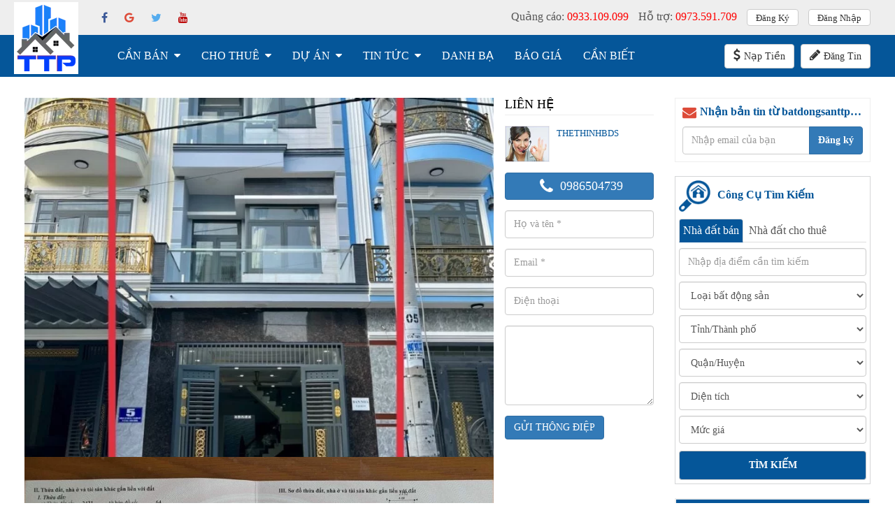

--- FILE ---
content_type: text/html; charset=UTF-8
request_url: https://batdongsanttp.vn/ban-nha-di-an-tret-hai-lau-so-hong-rieng-gan-ttyt-di-an-phuong-tan-dong-hiep-tp-di-an-binh-duong-2/
body_size: 41359
content:
<!DOCTYPE html>
<html lang="vi" xmlns:og="http://opengraphprotocol.org/schema/" xmlns:fb="http://www.facebook.com/2008/fbml" class="no-js no-svg">
<head><meta charset="UTF-8"><script>if(navigator.userAgent.match(/MSIE|Internet Explorer/i)||navigator.userAgent.match(/Trident\/7\..*?rv:11/i)){var href=document.location.href;if(!href.match(/[?&]nowprocket/)){if(href.indexOf("?")==-1){if(href.indexOf("#")==-1){document.location.href=href+"?nowprocket=1"}else{document.location.href=href.replace("#","?nowprocket=1#")}}else{if(href.indexOf("#")==-1){document.location.href=href+"&nowprocket=1"}else{document.location.href=href.replace("#","&nowprocket=1#")}}}}</script><script>class RocketLazyLoadScripts{constructor(){this.triggerEvents=["keydown","mousedown","mousemove","touchmove","touchstart","touchend","wheel"],this.userEventHandler=this._triggerListener.bind(this),this.touchStartHandler=this._onTouchStart.bind(this),this.touchMoveHandler=this._onTouchMove.bind(this),this.touchEndHandler=this._onTouchEnd.bind(this),this.clickHandler=this._onClick.bind(this),this.interceptedClicks=[],window.addEventListener("pageshow",(e=>{this.persisted=e.persisted})),window.addEventListener("DOMContentLoaded",(()=>{this._preconnect3rdParties()})),this.delayedScripts={normal:[],async:[],defer:[]},this.allJQueries=[]}_addUserInteractionListener(e){document.hidden?e._triggerListener():(this.triggerEvents.forEach((t=>window.addEventListener(t,e.userEventHandler,{passive:!0}))),window.addEventListener("touchstart",e.touchStartHandler,{passive:!0}),window.addEventListener("mousedown",e.touchStartHandler),document.addEventListener("visibilitychange",e.userEventHandler))}_removeUserInteractionListener(){this.triggerEvents.forEach((e=>window.removeEventListener(e,this.userEventHandler,{passive:!0}))),document.removeEventListener("visibilitychange",this.userEventHandler)}_onTouchStart(e){"HTML"!==e.target.tagName&&(window.addEventListener("touchend",this.touchEndHandler),window.addEventListener("mouseup",this.touchEndHandler),window.addEventListener("touchmove",this.touchMoveHandler,{passive:!0}),window.addEventListener("mousemove",this.touchMoveHandler),e.target.addEventListener("click",this.clickHandler),this._renameDOMAttribute(e.target,"onclick","rocket-onclick"))}_onTouchMove(e){window.removeEventListener("touchend",this.touchEndHandler),window.removeEventListener("mouseup",this.touchEndHandler),window.removeEventListener("touchmove",this.touchMoveHandler,{passive:!0}),window.removeEventListener("mousemove",this.touchMoveHandler),e.target.removeEventListener("click",this.clickHandler),this._renameDOMAttribute(e.target,"rocket-onclick","onclick")}_onTouchEnd(e){window.removeEventListener("touchend",this.touchEndHandler),window.removeEventListener("mouseup",this.touchEndHandler),window.removeEventListener("touchmove",this.touchMoveHandler,{passive:!0}),window.removeEventListener("mousemove",this.touchMoveHandler)}_onClick(e){e.target.removeEventListener("click",this.clickHandler),this._renameDOMAttribute(e.target,"rocket-onclick","onclick"),this.interceptedClicks.push(e),e.preventDefault(),e.stopPropagation(),e.stopImmediatePropagation()}_replayClicks(){window.removeEventListener("touchstart",this.touchStartHandler,{passive:!0}),window.removeEventListener("mousedown",this.touchStartHandler),this.interceptedClicks.forEach((e=>{e.target.dispatchEvent(new MouseEvent("click",{view:e.view,bubbles:!0,cancelable:!0}))}))}_renameDOMAttribute(e,t,n){e.hasAttribute&&e.hasAttribute(t)&&(event.target.setAttribute(n,event.target.getAttribute(t)),event.target.removeAttribute(t))}_triggerListener(){this._removeUserInteractionListener(this),"loading"===document.readyState?document.addEventListener("DOMContentLoaded",this._loadEverythingNow.bind(this)):this._loadEverythingNow()}_preconnect3rdParties(){let e=[];document.querySelectorAll("script[type=rocketlazyloadscript]").forEach((t=>{if(t.hasAttribute("src")){const n=new URL(t.src).origin;n!==location.origin&&e.push({src:n,crossOrigin:t.crossOrigin||"module"===t.getAttribute("data-rocket-type")})}})),e=[...new Map(e.map((e=>[JSON.stringify(e),e]))).values()],this._batchInjectResourceHints(e,"preconnect")}async _loadEverythingNow(){this.lastBreath=Date.now(),this._delayEventListeners(),this._delayJQueryReady(this),this._handleDocumentWrite(),this._registerAllDelayedScripts(),this._preloadAllScripts(),await this._loadScriptsFromList(this.delayedScripts.normal),await this._loadScriptsFromList(this.delayedScripts.defer),await this._loadScriptsFromList(this.delayedScripts.async);try{await this._triggerDOMContentLoaded(),await this._triggerWindowLoad()}catch(e){}window.dispatchEvent(new Event("rocket-allScriptsLoaded")),this._replayClicks()}_registerAllDelayedScripts(){document.querySelectorAll("script[type=rocketlazyloadscript]").forEach((e=>{e.hasAttribute("src")?e.hasAttribute("async")&&!1!==e.async?this.delayedScripts.async.push(e):e.hasAttribute("defer")&&!1!==e.defer||"module"===e.getAttribute("data-rocket-type")?this.delayedScripts.defer.push(e):this.delayedScripts.normal.push(e):this.delayedScripts.normal.push(e)}))}async _transformScript(e){return await this._littleBreath(),new Promise((t=>{const n=document.createElement("script");[...e.attributes].forEach((e=>{let t=e.nodeName;"type"!==t&&("data-rocket-type"===t&&(t="type"),n.setAttribute(t,e.nodeValue))})),e.hasAttribute("src")?(n.addEventListener("load",t),n.addEventListener("error",t)):(n.text=e.text,t());try{e.parentNode.replaceChild(n,e)}catch(e){t()}}))}async _loadScriptsFromList(e){const t=e.shift();return t?(await this._transformScript(t),this._loadScriptsFromList(e)):Promise.resolve()}_preloadAllScripts(){this._batchInjectResourceHints([...this.delayedScripts.normal,...this.delayedScripts.defer,...this.delayedScripts.async],"preload")}_batchInjectResourceHints(e,t){var n=document.createDocumentFragment();e.forEach((e=>{if(e.src){const i=document.createElement("link");i.href=e.src,i.rel=t,"preconnect"!==t&&(i.as="script"),e.getAttribute&&"module"===e.getAttribute("data-rocket-type")&&(i.crossOrigin=!0),e.crossOrigin&&(i.crossOrigin=e.crossOrigin),n.appendChild(i)}})),document.head.appendChild(n)}_delayEventListeners(){let e={};function t(t,n){!function(t){function n(n){return e[t].eventsToRewrite.indexOf(n)>=0?"rocket-"+n:n}e[t]||(e[t]={originalFunctions:{add:t.addEventListener,remove:t.removeEventListener},eventsToRewrite:[]},t.addEventListener=function(){arguments[0]=n(arguments[0]),e[t].originalFunctions.add.apply(t,arguments)},t.removeEventListener=function(){arguments[0]=n(arguments[0]),e[t].originalFunctions.remove.apply(t,arguments)})}(t),e[t].eventsToRewrite.push(n)}function n(e,t){let n=e[t];Object.defineProperty(e,t,{get:()=>n||function(){},set(i){e["rocket"+t]=n=i}})}t(document,"DOMContentLoaded"),t(window,"DOMContentLoaded"),t(window,"load"),t(window,"pageshow"),t(document,"readystatechange"),n(document,"onreadystatechange"),n(window,"onload"),n(window,"onpageshow")}_delayJQueryReady(e){let t=window.jQuery;Object.defineProperty(window,"jQuery",{get:()=>t,set(n){if(n&&n.fn&&!e.allJQueries.includes(n)){n.fn.ready=n.fn.init.prototype.ready=function(t){e.domReadyFired?t.bind(document)(n):document.addEventListener("rocket-DOMContentLoaded",(()=>t.bind(document)(n)))};const t=n.fn.on;n.fn.on=n.fn.init.prototype.on=function(){if(this[0]===window){function e(e){return e.split(" ").map((e=>"load"===e||0===e.indexOf("load.")?"rocket-jquery-load":e)).join(" ")}"string"==typeof arguments[0]||arguments[0]instanceof String?arguments[0]=e(arguments[0]):"object"==typeof arguments[0]&&Object.keys(arguments[0]).forEach((t=>{delete Object.assign(arguments[0],{[e(t)]:arguments[0][t]})[t]}))}return t.apply(this,arguments),this},e.allJQueries.push(n)}t=n}})}async _triggerDOMContentLoaded(){this.domReadyFired=!0,await this._littleBreath(),document.dispatchEvent(new Event("rocket-DOMContentLoaded")),await this._littleBreath(),window.dispatchEvent(new Event("rocket-DOMContentLoaded")),await this._littleBreath(),document.dispatchEvent(new Event("rocket-readystatechange")),await this._littleBreath(),document.rocketonreadystatechange&&document.rocketonreadystatechange()}async _triggerWindowLoad(){await this._littleBreath(),window.dispatchEvent(new Event("rocket-load")),await this._littleBreath(),window.rocketonload&&window.rocketonload(),await this._littleBreath(),this.allJQueries.forEach((e=>e(window).trigger("rocket-jquery-load"))),await this._littleBreath();const e=new Event("rocket-pageshow");e.persisted=this.persisted,window.dispatchEvent(e),await this._littleBreath(),window.rocketonpageshow&&window.rocketonpageshow({persisted:this.persisted})}_handleDocumentWrite(){const e=new Map;document.write=document.writeln=function(t){const n=document.currentScript,i=document.createRange(),r=n.parentElement;let o=e.get(n);void 0===o&&(o=n.nextSibling,e.set(n,o));const s=document.createDocumentFragment();i.setStart(s,0),s.appendChild(i.createContextualFragment(t)),r.insertBefore(s,o)}}async _littleBreath(){Date.now()-this.lastBreath>45&&(await this._requestAnimFrame(),this.lastBreath=Date.now())}async _requestAnimFrame(){return document.hidden?new Promise((e=>setTimeout(e))):new Promise((e=>requestAnimationFrame(e)))}static run(){const e=new RocketLazyLoadScripts;e._addUserInteractionListener(e)}}RocketLazyLoadScripts.run();</script>

<meta name="viewport" content="width=device-width, initial-scale=1">
<link rel="profile" href="http://gmpg.org/xfn/11">
<link rel="Shortcut Icon" href="https://batdongsanttp.vn/wp-content/themes/twentyseventeen/assets/images/favicon.ico" type="image/x-icon">
<meta name="description" content="Kênh thông tin số 1 về bất động sản tại Việt Nam: mua bán nhà đất, cho thuê nhà đất, văn phòng, căn hộ, biệt thự, chung cư. Các lĩnh vực liên quan đến bất động sản: xây dựng, nội thất, kiến trúc, ngoại thất, phong thuỷ, luật pháp, tư vấn." />
<script type="rocketlazyloadscript">(function(html){html.className = html.className.replace(/\bno-js\b/,'js')})(document.documentElement);</script>
<meta name='robots' content='index, follow, max-image-preview:large, max-snippet:-1, max-video-preview:-1' />
	<style>img:is([sizes="auto" i], [sizes^="auto," i]) { contain-intrinsic-size: 3000px 1500px }</style>
	
	<!-- This site is optimized with the Yoast SEO plugin v26.7 - https://yoast.com/wordpress/plugins/seo/ -->
	<title>Bán nhà Dĩ An trệt 2 lầu sổ hồng riêng</title><link rel="preload" as="style" href="https://fonts.googleapis.com/css?family=Lato%7CLibre%20Franklin%3A300%2C300i%2C400%2C400i%2C600%2C600i%2C800%2C800i&#038;subset=latin%2Clatin-ext&#038;display=swap" /><link rel="stylesheet" href="https://fonts.googleapis.com/css?family=Lato%7CLibre%20Franklin%3A300%2C300i%2C400%2C400i%2C600%2C600i%2C800%2C800i&#038;subset=latin%2Clatin-ext&#038;display=swap" media="print" onload="this.media='all'" /><noscript><link rel="stylesheet" href="https://fonts.googleapis.com/css?family=Lato%7CLibre%20Franklin%3A300%2C300i%2C400%2C400i%2C600%2C600i%2C800%2C800i&#038;subset=latin%2Clatin-ext&#038;display=swap" /></noscript><link rel="stylesheet" href="https://batdongsanttp.vn/wp-content/cache/min/1/45a738eb6eb9b2026b3db5153263834a.css" media="all" data-minify="1" />
	<meta name="description" content="Bán nhà Dĩ An trệt 2 lầu sổ hồng riêng gần TTYT Dĩ An phường Tân Đông Hiệp , TP Dĩ An , Bình Dương trước nhà nhựa thông 8m có vĩa hè hai bên" />
	<link rel="canonical" href="https://batdongsanttp.vn/ban-nha-di-an-tret-hai-lau-so-hong-rieng-gan-ttyt-di-an-phuong-tan-dong-hiep-tp-di-an-binh-duong-2/" />
	<meta property="og:locale" content="vi_VN" />
	<meta property="og:type" content="article" />
	<meta property="og:title" content="Bán nhà Dĩ An trệt 2 lầu sổ hồng riêng" />
	<meta property="og:description" content="Bán nhà Dĩ An trệt 2 lầu sổ hồng riêng gần TTYT Dĩ An phường Tân Đông Hiệp , TP Dĩ An , Bình Dương trước nhà nhựa thông 8m có vĩa hè hai bên" />
	<meta property="og:url" content="https://batdongsanttp.vn/ban-nha-di-an-tret-hai-lau-so-hong-rieng-gan-ttyt-di-an-phuong-tan-dong-hiep-tp-di-an-binh-duong-2/" />
	<meta property="og:site_name" content="Kênh Bất Động Sản Toàn Quốc, Chuyên Mua Bán Ký Gửi, Cho Thuê Nhà Đất" />
	<meta property="article:publisher" content="https://www.facebook.com/www.batdongsanttp.vn" />
	<meta property="article:published_time" content="2023-06-16T07:43:46+00:00" />
	<meta property="article:modified_time" content="2023-06-24T09:04:12+00:00" />
	<meta property="og:image" content="https://batdongsanttp.vn/wp-content/uploads/2023/06/nha-binh-duong-gia-re-1868.jpg" />
	<meta property="og:image:width" content="750" />
	<meta property="og:image:height" content="1000" />
	<meta property="og:image:type" content="image/jpeg" />
	<meta name="author" content="thethinhbds" />
	<meta name="twitter:card" content="summary_large_image" />
	<meta name="twitter:label1" content="Được viết bởi" />
	<meta name="twitter:data1" content="thethinhbds" />
	<meta name="twitter:label2" content="Ước tính thời gian đọc" />
	<meta name="twitter:data2" content="1 phút" />
	<script type="application/ld+json" class="yoast-schema-graph">{"@context":"https://schema.org","@graph":[{"@type":"Article","@id":"https://batdongsanttp.vn/ban-nha-di-an-tret-hai-lau-so-hong-rieng-gan-ttyt-di-an-phuong-tan-dong-hiep-tp-di-an-binh-duong-2/#article","isPartOf":{"@id":"https://batdongsanttp.vn/ban-nha-di-an-tret-hai-lau-so-hong-rieng-gan-ttyt-di-an-phuong-tan-dong-hiep-tp-di-an-binh-duong-2/"},"author":{"name":"thethinhbds","@id":"https://batdongsanttp.vn/#/schema/person/55b8f507992f71ca42971a768f4bcde5"},"headline":"Bán nhà Dĩ An trệt 2 lầu sổ hồng riêng gần TTYT Dĩ An phường Tân Đông Hiệp , TP Dĩ An , Bình Dương","datePublished":"2023-06-16T07:43:46+00:00","dateModified":"2023-06-24T09:04:12+00:00","mainEntityOfPage":{"@id":"https://batdongsanttp.vn/ban-nha-di-an-tret-hai-lau-so-hong-rieng-gan-ttyt-di-an-phuong-tan-dong-hiep-tp-di-an-binh-duong-2/"},"wordCount":274,"commentCount":0,"publisher":{"@id":"https://batdongsanttp.vn/#organization"},"image":{"@id":"https://batdongsanttp.vn/ban-nha-di-an-tret-hai-lau-so-hong-rieng-gan-ttyt-di-an-phuong-tan-dong-hiep-tp-di-an-binh-duong-2/#primaryimage"},"thumbnailUrl":"https://batdongsanttp.vn/wp-content/uploads/2023/06/nha-binh-duong-gia-re-1868.jpg","articleSection":["Bán Đất","Cần Bán"],"inLanguage":"vi","potentialAction":[{"@type":"CommentAction","name":"Comment","target":["https://batdongsanttp.vn/ban-nha-di-an-tret-hai-lau-so-hong-rieng-gan-ttyt-di-an-phuong-tan-dong-hiep-tp-di-an-binh-duong-2/#respond"]}]},{"@type":"WebPage","@id":"https://batdongsanttp.vn/ban-nha-di-an-tret-hai-lau-so-hong-rieng-gan-ttyt-di-an-phuong-tan-dong-hiep-tp-di-an-binh-duong-2/","url":"https://batdongsanttp.vn/ban-nha-di-an-tret-hai-lau-so-hong-rieng-gan-ttyt-di-an-phuong-tan-dong-hiep-tp-di-an-binh-duong-2/","name":"Bán nhà Dĩ An trệt 2 lầu sổ hồng riêng","isPartOf":{"@id":"https://batdongsanttp.vn/#website"},"primaryImageOfPage":{"@id":"https://batdongsanttp.vn/ban-nha-di-an-tret-hai-lau-so-hong-rieng-gan-ttyt-di-an-phuong-tan-dong-hiep-tp-di-an-binh-duong-2/#primaryimage"},"image":{"@id":"https://batdongsanttp.vn/ban-nha-di-an-tret-hai-lau-so-hong-rieng-gan-ttyt-di-an-phuong-tan-dong-hiep-tp-di-an-binh-duong-2/#primaryimage"},"thumbnailUrl":"https://batdongsanttp.vn/wp-content/uploads/2023/06/nha-binh-duong-gia-re-1868.jpg","datePublished":"2023-06-16T07:43:46+00:00","dateModified":"2023-06-24T09:04:12+00:00","description":"Bán nhà Dĩ An trệt 2 lầu sổ hồng riêng gần TTYT Dĩ An phường Tân Đông Hiệp , TP Dĩ An , Bình Dương trước nhà nhựa thông 8m có vĩa hè hai bên","breadcrumb":{"@id":"https://batdongsanttp.vn/ban-nha-di-an-tret-hai-lau-so-hong-rieng-gan-ttyt-di-an-phuong-tan-dong-hiep-tp-di-an-binh-duong-2/#breadcrumb"},"inLanguage":"vi","potentialAction":[{"@type":"ReadAction","target":["https://batdongsanttp.vn/ban-nha-di-an-tret-hai-lau-so-hong-rieng-gan-ttyt-di-an-phuong-tan-dong-hiep-tp-di-an-binh-duong-2/"]}]},{"@type":"ImageObject","inLanguage":"vi","@id":"https://batdongsanttp.vn/ban-nha-di-an-tret-hai-lau-so-hong-rieng-gan-ttyt-di-an-phuong-tan-dong-hiep-tp-di-an-binh-duong-2/#primaryimage","url":"https://batdongsanttp.vn/wp-content/uploads/2023/06/nha-binh-duong-gia-re-1868.jpg","contentUrl":"https://batdongsanttp.vn/wp-content/uploads/2023/06/nha-binh-duong-gia-re-1868.jpg","width":750,"height":1000,"caption":"nha-binh-duong-gia-re-1868"},{"@type":"BreadcrumbList","@id":"https://batdongsanttp.vn/ban-nha-di-an-tret-hai-lau-so-hong-rieng-gan-ttyt-di-an-phuong-tan-dong-hiep-tp-di-an-binh-duong-2/#breadcrumb","itemListElement":[{"@type":"ListItem","position":1,"name":"Home","item":"https://batdongsanttp.vn/"},{"@type":"ListItem","position":2,"name":"Bán nhà Dĩ An trệt 2 lầu sổ hồng riêng gần TTYT Dĩ An phường Tân Đông Hiệp , TP Dĩ An , Bình Dương"}]},{"@type":"WebSite","@id":"https://batdongsanttp.vn/#website","url":"https://batdongsanttp.vn/","name":"Kênh Bất Động Sản Toàn Quốc, Chuyên Mua Bán Ký Gửi, Cho Thuê Nhà Đất","description":"Kênh thông tin số 1 về bất động sản tại Việt Nam: mua bán nhà đất, cho thuê nhà đất, văn phòng, căn hộ, biệt thự, chung cư. Các lĩnh vực liên quan đến bất động sản: xây dựng, nội thất, kiến trúc, ngoại thất, phong thuỷ, luật pháp, tư vấn.","publisher":{"@id":"https://batdongsanttp.vn/#organization"},"potentialAction":[{"@type":"SearchAction","target":{"@type":"EntryPoint","urlTemplate":"https://batdongsanttp.vn/?s={search_term_string}"},"query-input":{"@type":"PropertyValueSpecification","valueRequired":true,"valueName":"search_term_string"}}],"inLanguage":"vi"},{"@type":"Organization","@id":"https://batdongsanttp.vn/#organization","name":"Công Ty Đầu Tư Xây Dựng Bất Động Sản Thanh Thủy Phát","url":"https://batdongsanttp.vn/","logo":{"@type":"ImageObject","inLanguage":"vi","@id":"https://batdongsanttp.vn/#/schema/logo/image/","url":"https://batdongsanttp.vn/wp-content/uploads/2021/08/logo.png","contentUrl":"https://batdongsanttp.vn/wp-content/uploads/2021/08/logo.png","width":84,"height":95,"caption":"Công Ty Đầu Tư Xây Dựng Bất Động Sản Thanh Thủy Phát"},"image":{"@id":"https://batdongsanttp.vn/#/schema/logo/image/"},"sameAs":["https://www.facebook.com/www.batdongsanttp.vn","https://www.youtube.com/channel/UCRwEUSsnfqG3h7rdnuimv-g/videos"]},{"@type":"Person","@id":"https://batdongsanttp.vn/#/schema/person/55b8f507992f71ca42971a768f4bcde5","name":"thethinhbds","image":{"@type":"ImageObject","inLanguage":"vi","@id":"https://batdongsanttp.vn/#/schema/person/image/","url":"https://secure.gravatar.com/avatar/591edf7561dd1c66e6f52070ccc8ac61?s=96&d=mm&r=g","contentUrl":"https://secure.gravatar.com/avatar/591edf7561dd1c66e6f52070ccc8ac61?s=96&d=mm&r=g","caption":"thethinhbds"},"url":"https://batdongsanttp.vn/author/thethinhbds/"}]}</script>
	<!-- / Yoast SEO plugin. -->


<link rel='dns-prefetch' href='//fonts.googleapis.com' />
<link href='https://fonts.gstatic.com' crossorigin rel='preconnect' />
<link rel="alternate" type="application/rss+xml" title="Dòng thông tin Kênh Bất Động Sản Toàn Quốc, Chuyên Mua Bán Ký Gửi, Cho Thuê Nhà Đất &raquo;" href="https://batdongsanttp.vn/feed/" />
<link rel="alternate" type="application/rss+xml" title="Kênh Bất Động Sản Toàn Quốc, Chuyên Mua Bán Ký Gửi, Cho Thuê Nhà Đất &raquo; Dòng bình luận" href="https://batdongsanttp.vn/comments/feed/" />
<link rel="alternate" type="application/rss+xml" title="Kênh Bất Động Sản Toàn Quốc, Chuyên Mua Bán Ký Gửi, Cho Thuê Nhà Đất &raquo; Bán nhà Dĩ An trệt 2 lầu sổ hồng riêng gần TTYT Dĩ An phường Tân Đông Hiệp , TP Dĩ An , Bình Dương Dòng bình luận" href="https://batdongsanttp.vn/ban-nha-di-an-tret-hai-lau-so-hong-rieng-gan-ttyt-di-an-phuong-tan-dong-hiep-tp-di-an-binh-duong-2/feed/" />
<meta property="og:image" content="https://batdongsanttp.vn/wp-content/uploads/2023/06/nha-binh-duong-gia-re-1868-225x300.jpg"/>

<style id='classic-theme-styles-inline-css' type='text/css'>
/*! This file is auto-generated */
.wp-block-button__link{color:#fff;background-color:#32373c;border-radius:9999px;box-shadow:none;text-decoration:none;padding:calc(.667em + 2px) calc(1.333em + 2px);font-size:1.125em}.wp-block-file__button{background:#32373c;color:#fff;text-decoration:none}
</style>
<style id='global-styles-inline-css' type='text/css'>
:root{--wp--preset--aspect-ratio--square: 1;--wp--preset--aspect-ratio--4-3: 4/3;--wp--preset--aspect-ratio--3-4: 3/4;--wp--preset--aspect-ratio--3-2: 3/2;--wp--preset--aspect-ratio--2-3: 2/3;--wp--preset--aspect-ratio--16-9: 16/9;--wp--preset--aspect-ratio--9-16: 9/16;--wp--preset--color--black: #000000;--wp--preset--color--cyan-bluish-gray: #abb8c3;--wp--preset--color--white: #ffffff;--wp--preset--color--pale-pink: #f78da7;--wp--preset--color--vivid-red: #cf2e2e;--wp--preset--color--luminous-vivid-orange: #ff6900;--wp--preset--color--luminous-vivid-amber: #fcb900;--wp--preset--color--light-green-cyan: #7bdcb5;--wp--preset--color--vivid-green-cyan: #00d084;--wp--preset--color--pale-cyan-blue: #8ed1fc;--wp--preset--color--vivid-cyan-blue: #0693e3;--wp--preset--color--vivid-purple: #9b51e0;--wp--preset--gradient--vivid-cyan-blue-to-vivid-purple: linear-gradient(135deg,rgba(6,147,227,1) 0%,rgb(155,81,224) 100%);--wp--preset--gradient--light-green-cyan-to-vivid-green-cyan: linear-gradient(135deg,rgb(122,220,180) 0%,rgb(0,208,130) 100%);--wp--preset--gradient--luminous-vivid-amber-to-luminous-vivid-orange: linear-gradient(135deg,rgba(252,185,0,1) 0%,rgba(255,105,0,1) 100%);--wp--preset--gradient--luminous-vivid-orange-to-vivid-red: linear-gradient(135deg,rgba(255,105,0,1) 0%,rgb(207,46,46) 100%);--wp--preset--gradient--very-light-gray-to-cyan-bluish-gray: linear-gradient(135deg,rgb(238,238,238) 0%,rgb(169,184,195) 100%);--wp--preset--gradient--cool-to-warm-spectrum: linear-gradient(135deg,rgb(74,234,220) 0%,rgb(151,120,209) 20%,rgb(207,42,186) 40%,rgb(238,44,130) 60%,rgb(251,105,98) 80%,rgb(254,248,76) 100%);--wp--preset--gradient--blush-light-purple: linear-gradient(135deg,rgb(255,206,236) 0%,rgb(152,150,240) 100%);--wp--preset--gradient--blush-bordeaux: linear-gradient(135deg,rgb(254,205,165) 0%,rgb(254,45,45) 50%,rgb(107,0,62) 100%);--wp--preset--gradient--luminous-dusk: linear-gradient(135deg,rgb(255,203,112) 0%,rgb(199,81,192) 50%,rgb(65,88,208) 100%);--wp--preset--gradient--pale-ocean: linear-gradient(135deg,rgb(255,245,203) 0%,rgb(182,227,212) 50%,rgb(51,167,181) 100%);--wp--preset--gradient--electric-grass: linear-gradient(135deg,rgb(202,248,128) 0%,rgb(113,206,126) 100%);--wp--preset--gradient--midnight: linear-gradient(135deg,rgb(2,3,129) 0%,rgb(40,116,252) 100%);--wp--preset--font-size--small: 13px;--wp--preset--font-size--medium: 20px;--wp--preset--font-size--large: 36px;--wp--preset--font-size--x-large: 42px;--wp--preset--spacing--20: 0.44rem;--wp--preset--spacing--30: 0.67rem;--wp--preset--spacing--40: 1rem;--wp--preset--spacing--50: 1.5rem;--wp--preset--spacing--60: 2.25rem;--wp--preset--spacing--70: 3.38rem;--wp--preset--spacing--80: 5.06rem;--wp--preset--shadow--natural: 6px 6px 9px rgba(0, 0, 0, 0.2);--wp--preset--shadow--deep: 12px 12px 50px rgba(0, 0, 0, 0.4);--wp--preset--shadow--sharp: 6px 6px 0px rgba(0, 0, 0, 0.2);--wp--preset--shadow--outlined: 6px 6px 0px -3px rgba(255, 255, 255, 1), 6px 6px rgba(0, 0, 0, 1);--wp--preset--shadow--crisp: 6px 6px 0px rgba(0, 0, 0, 1);}:where(.is-layout-flex){gap: 0.5em;}:where(.is-layout-grid){gap: 0.5em;}body .is-layout-flex{display: flex;}.is-layout-flex{flex-wrap: wrap;align-items: center;}.is-layout-flex > :is(*, div){margin: 0;}body .is-layout-grid{display: grid;}.is-layout-grid > :is(*, div){margin: 0;}:where(.wp-block-columns.is-layout-flex){gap: 2em;}:where(.wp-block-columns.is-layout-grid){gap: 2em;}:where(.wp-block-post-template.is-layout-flex){gap: 1.25em;}:where(.wp-block-post-template.is-layout-grid){gap: 1.25em;}.has-black-color{color: var(--wp--preset--color--black) !important;}.has-cyan-bluish-gray-color{color: var(--wp--preset--color--cyan-bluish-gray) !important;}.has-white-color{color: var(--wp--preset--color--white) !important;}.has-pale-pink-color{color: var(--wp--preset--color--pale-pink) !important;}.has-vivid-red-color{color: var(--wp--preset--color--vivid-red) !important;}.has-luminous-vivid-orange-color{color: var(--wp--preset--color--luminous-vivid-orange) !important;}.has-luminous-vivid-amber-color{color: var(--wp--preset--color--luminous-vivid-amber) !important;}.has-light-green-cyan-color{color: var(--wp--preset--color--light-green-cyan) !important;}.has-vivid-green-cyan-color{color: var(--wp--preset--color--vivid-green-cyan) !important;}.has-pale-cyan-blue-color{color: var(--wp--preset--color--pale-cyan-blue) !important;}.has-vivid-cyan-blue-color{color: var(--wp--preset--color--vivid-cyan-blue) !important;}.has-vivid-purple-color{color: var(--wp--preset--color--vivid-purple) !important;}.has-black-background-color{background-color: var(--wp--preset--color--black) !important;}.has-cyan-bluish-gray-background-color{background-color: var(--wp--preset--color--cyan-bluish-gray) !important;}.has-white-background-color{background-color: var(--wp--preset--color--white) !important;}.has-pale-pink-background-color{background-color: var(--wp--preset--color--pale-pink) !important;}.has-vivid-red-background-color{background-color: var(--wp--preset--color--vivid-red) !important;}.has-luminous-vivid-orange-background-color{background-color: var(--wp--preset--color--luminous-vivid-orange) !important;}.has-luminous-vivid-amber-background-color{background-color: var(--wp--preset--color--luminous-vivid-amber) !important;}.has-light-green-cyan-background-color{background-color: var(--wp--preset--color--light-green-cyan) !important;}.has-vivid-green-cyan-background-color{background-color: var(--wp--preset--color--vivid-green-cyan) !important;}.has-pale-cyan-blue-background-color{background-color: var(--wp--preset--color--pale-cyan-blue) !important;}.has-vivid-cyan-blue-background-color{background-color: var(--wp--preset--color--vivid-cyan-blue) !important;}.has-vivid-purple-background-color{background-color: var(--wp--preset--color--vivid-purple) !important;}.has-black-border-color{border-color: var(--wp--preset--color--black) !important;}.has-cyan-bluish-gray-border-color{border-color: var(--wp--preset--color--cyan-bluish-gray) !important;}.has-white-border-color{border-color: var(--wp--preset--color--white) !important;}.has-pale-pink-border-color{border-color: var(--wp--preset--color--pale-pink) !important;}.has-vivid-red-border-color{border-color: var(--wp--preset--color--vivid-red) !important;}.has-luminous-vivid-orange-border-color{border-color: var(--wp--preset--color--luminous-vivid-orange) !important;}.has-luminous-vivid-amber-border-color{border-color: var(--wp--preset--color--luminous-vivid-amber) !important;}.has-light-green-cyan-border-color{border-color: var(--wp--preset--color--light-green-cyan) !important;}.has-vivid-green-cyan-border-color{border-color: var(--wp--preset--color--vivid-green-cyan) !important;}.has-pale-cyan-blue-border-color{border-color: var(--wp--preset--color--pale-cyan-blue) !important;}.has-vivid-cyan-blue-border-color{border-color: var(--wp--preset--color--vivid-cyan-blue) !important;}.has-vivid-purple-border-color{border-color: var(--wp--preset--color--vivid-purple) !important;}.has-vivid-cyan-blue-to-vivid-purple-gradient-background{background: var(--wp--preset--gradient--vivid-cyan-blue-to-vivid-purple) !important;}.has-light-green-cyan-to-vivid-green-cyan-gradient-background{background: var(--wp--preset--gradient--light-green-cyan-to-vivid-green-cyan) !important;}.has-luminous-vivid-amber-to-luminous-vivid-orange-gradient-background{background: var(--wp--preset--gradient--luminous-vivid-amber-to-luminous-vivid-orange) !important;}.has-luminous-vivid-orange-to-vivid-red-gradient-background{background: var(--wp--preset--gradient--luminous-vivid-orange-to-vivid-red) !important;}.has-very-light-gray-to-cyan-bluish-gray-gradient-background{background: var(--wp--preset--gradient--very-light-gray-to-cyan-bluish-gray) !important;}.has-cool-to-warm-spectrum-gradient-background{background: var(--wp--preset--gradient--cool-to-warm-spectrum) !important;}.has-blush-light-purple-gradient-background{background: var(--wp--preset--gradient--blush-light-purple) !important;}.has-blush-bordeaux-gradient-background{background: var(--wp--preset--gradient--blush-bordeaux) !important;}.has-luminous-dusk-gradient-background{background: var(--wp--preset--gradient--luminous-dusk) !important;}.has-pale-ocean-gradient-background{background: var(--wp--preset--gradient--pale-ocean) !important;}.has-electric-grass-gradient-background{background: var(--wp--preset--gradient--electric-grass) !important;}.has-midnight-gradient-background{background: var(--wp--preset--gradient--midnight) !important;}.has-small-font-size{font-size: var(--wp--preset--font-size--small) !important;}.has-medium-font-size{font-size: var(--wp--preset--font-size--medium) !important;}.has-large-font-size{font-size: var(--wp--preset--font-size--large) !important;}.has-x-large-font-size{font-size: var(--wp--preset--font-size--x-large) !important;}
:where(.wp-block-post-template.is-layout-flex){gap: 1.25em;}:where(.wp-block-post-template.is-layout-grid){gap: 1.25em;}
:where(.wp-block-columns.is-layout-flex){gap: 2em;}:where(.wp-block-columns.is-layout-grid){gap: 2em;}
:root :where(.wp-block-pullquote){font-size: 1.5em;line-height: 1.6;}
</style>




<!--[if lt IE 9]>
<link rel='stylesheet' id='twentyseventeen-ie8-css' href='https://batdongsanttp.vn/wp-content/themes/twentyseventeen/assets/css/ie8.css' type='text/css' media='all' />
<![endif]-->

<style id='rocket-lazyload-inline-css' type='text/css'>
.rll-youtube-player{position:relative;padding-bottom:56.23%;height:0;overflow:hidden;max-width:100%;}.rll-youtube-player:focus-within{outline: 2px solid currentColor;outline-offset: 5px;}.rll-youtube-player iframe{position:absolute;top:0;left:0;width:100%;height:100%;z-index:100;background:0 0}.rll-youtube-player img{bottom:0;display:block;left:0;margin:auto;max-width:100%;width:100%;position:absolute;right:0;top:0;border:none;height:auto;-webkit-transition:.4s all;-moz-transition:.4s all;transition:.4s all}.rll-youtube-player img:hover{-webkit-filter:brightness(75%)}.rll-youtube-player .play{height:100%;width:100%;left:0;top:0;position:absolute;background:url(https://batdongsanttp.vn/wp-content/plugins/wp-rocket/assets/img/youtube.png) no-repeat center;background-color: transparent !important;cursor:pointer;border:none;}
</style>
<link rel="https://api.w.org/" href="https://batdongsanttp.vn/wp-json/" /><link rel="alternate" title="JSON" type="application/json" href="https://batdongsanttp.vn/wp-json/wp/v2/posts/225690" /><link rel="EditURI" type="application/rsd+xml" title="RSD" href="https://batdongsanttp.vn/xmlrpc.php?rsd" />
<meta name="generator" content="WordPress 6.7.2" />
<link rel='shortlink' href='https://batdongsanttp.vn/?p=225690' />
<link rel="alternate" title="oNhúng (JSON)" type="application/json+oembed" href="https://batdongsanttp.vn/wp-json/oembed/1.0/embed?url=https%3A%2F%2Fbatdongsanttp.vn%2Fban-nha-di-an-tret-hai-lau-so-hong-rieng-gan-ttyt-di-an-phuong-tan-dong-hiep-tp-di-an-binh-duong-2%2F" />
<link rel="alternate" title="oNhúng (XML)" type="text/xml+oembed" href="https://batdongsanttp.vn/wp-json/oembed/1.0/embed?url=https%3A%2F%2Fbatdongsanttp.vn%2Fban-nha-di-an-tret-hai-lau-so-hong-rieng-gan-ttyt-di-an-phuong-tan-dong-hiep-tp-di-an-binh-duong-2%2F&#038;format=xml" />
<div id="callbook" class="mobile-call"><a id="cb_call" class="actioncall" href="tel:0933109099"><span style="padding:0 5px 0 0;" class="callbook-icona-telefono"></span><span class="callbook-align">0933.109.099</span></a><a id="cb_book" class="actionbook" target="_blank" href="https://nhadian24h.com/ban-nha-mat-tien-di-an-3-lau-thuoc-dong-hoa-di-an-binh-duong-chinh-chu.html"><span class="callbook-align">Nhà Mẫu</span><span style="padding:0 0 0 5px;" class="callbook-icona-calendario"></span></a><div class="callbook_logo"><a id="cb_mail" class="icon" href="mailto:bdsthanhthuyphat@gmail.com"><span class="callbook-icona-busta-lettera"></span></a></div><div class="callbook_under"></div></div>	
	   

		<style type="text/css"> #callbook > a:hover,a:hover.icon {color: #cccccc !important; text-decoration:none; }
		span.callbook-icona-busta-lettera:hover { color:#cccccc !important; } #callbook{ background:#ffffff; } a.actioncall, a.actionbook, a.icon{ color:#dd3333; }
		span.callbook-icona-telefono, span.callbook-icona-calendario,span.callbook-icona-offerte,
		span.callbook-icona-acquista,span.callbook-icona-mappa-localita,span.callbook-icona-gallery,span.callbook-icona-info{
		font-size:15px; }span.callbook-align{ font-size:15px; }
		span.callbook-icona-busta-lettera { color:#dd3333; }.callbook_under{ background:#ffffff;
		!important; } .cb_powered a:hover{color:#cccccc;} #callbook > a > span.callbook-align, .cb_powered a {font-family:Lato}</style>
	<script type="rocketlazyloadscript" data-rocket-type="text/javascript" src="https://batdongsanttp.vn/wp-includes/js/jquery/jquery.min.js" id="jquery-core-js" defer></script>
<script type="rocketlazyloadscript" data-minify="1" data-rocket-type="text/javascript" src="https://batdongsanttp.vn/wp-content/cache/min/1/wp-content/plugins/callbook-mobile-bar/assets/js/ana-track.js?ver=1755582163" id="ana-track-js" defer></script>
<link rel="pingback" href="https://batdongsanttp.vn/xmlrpc.php">
<style type="text/css">.recentcomments a{display:inline !important;padding:0 !important;margin:0 !important;}</style><link rel="icon" href="https://batdongsanttp.vn/wp-content/uploads/2025/05/cropped-logo-32x32.webp" sizes="32x32" />
<link rel="icon" href="https://batdongsanttp.vn/wp-content/uploads/2025/05/cropped-logo-192x192.webp" sizes="192x192" />
<link rel="apple-touch-icon" href="https://batdongsanttp.vn/wp-content/uploads/2025/05/cropped-logo-180x180.webp" />
<meta name="msapplication-TileImage" content="https://batdongsanttp.vn/wp-content/uploads/2025/05/cropped-logo-270x270.webp" />
<noscript><style id="rocket-lazyload-nojs-css">.rll-youtube-player, [data-lazy-src]{display:none !important;}</style></noscript><meta name="google-site-verification" content="O-UGQZDTCsSNEVyhei3wtOwqOcjp9mzVlPi3ByYYz5k" />
<!-- Google tag (gtag.js) -->
<script type="rocketlazyloadscript" async src="https://www.googletagmanager.com/gtag/js?id=AW-17088597491"></script>
<script type="rocketlazyloadscript">
  window.dataLayer = window.dataLayer || [];
  function gtag(){dataLayer.push(arguments);}
  gtag('js', new Date());

  gtag('config', 'AW-17088597491');
</script>
</head>
<body class="post-template-default single single-post postid-225690 single-format-standard group-blog has-header-image has-sidebar colors-light">
<div id="page" class="site"> 
	<header class="header">
    	<div class="header-top">
			<div class="container d-flex">
				<ul class="list-inline social">
					<li><a href="https://www.facebook.com/www.batdongsanttp.vn" title="facebook" class="facebook"><i class="fa fa-facebook" aria-hidden="true"></i></a></li>
					<li><a href="" title="gg" class="gg"><i class="fa fa-google" aria-hidden="true"></i></a></li>
					<li><a href="" title="twitter" class="twitter"><i class="fa fa-twitter" aria-hidden="true"></i></a></li>
					<li><a href="" title="youtube" class="youtube"><i class="fa fa-youtube" aria-hidden="true"></i></a></li>
				</ul>
				<div class="ml-auto">
					<a href="tel:0933109099" title="Quảng cáo: 0933.109.099">Quảng cáo: <span class="color-red">0933.109.099</span></a>
					<a href="tel:0973591709" title="Hỗ trợ: 0973.591.709">Hỗ trợ: <span class="color-red">0973.591.709</span></a>
								
						<a href="https://batdongsanttp.vn/dang-ky" title="Đăng Ký" class="btn btn-default btn-small">Đăng Ký</a>
						<a href="https://batdongsanttp.vn/wp-login.php" title="Đăng Nhập" class="btn btn-default btn-small">Đăng Nhập</a>
									</div>
			</div>
		</div>
		<div class="header-middle">
			<div class="container">
			<div class="row d-flex">				
				<div class="col-md-9 p-static">
					<h1 class="wrap-logo"><a href="https://batdongsanttp.vn" title="Bất động sản Thanh Thủy Phát"><img src="data:image/svg+xml,%3Csvg%20xmlns='http://www.w3.org/2000/svg'%20viewBox='0%200%200%200'%3E%3C/svg%3E" alt="Bất động sản Thanh Thủy Phát" class="img-responsive" data-lazy-src="https://batdongsanttp.vn/wp-content/themes/twentyseventeen/assets/images/logo.png"><noscript><img src="https://batdongsanttp.vn/wp-content/themes/twentyseventeen/assets/images/logo.png" alt="Bất động sản Thanh Thủy Phát" class="img-responsive"></noscript></a>Bất động sản Thanh Thủy Phát</h1>					
					<div class="menu-primary">
					 <div class="menu-menu-primary-container"><ul id="top-menu" class="list-inline"><li id="menu-item-619" class="menu-item menu-item-type-taxonomy menu-item-object-category current-post-ancestor current-menu-parent current-post-parent menu-item-has-children menu-item-619"><a href="https://batdongsanttp.vn/can-ban/">Cần Bán<i class="fa fa-caret-down" aria-hidden="true"></i></a>
<ul class="sub-menu">
	<li id="menu-item-8585" class="menu-item menu-item-type-taxonomy menu-item-object-category menu-item-has-children menu-item-8585"><a href="https://batdongsanttp.vn/nha-dat-di-an/">Nhà Đất Dĩ An<i class="fa fa-caret-down" aria-hidden="true"></i></a>
	<ul class="sub-menu">
		<li id="menu-item-8930" class="menu-item menu-item-type-taxonomy menu-item-object-category menu-item-8930"><a href="https://batdongsanttp.vn/nha-dat-di-an/p-tan-dong-hiep/">P. Tân Đông Hiệp</a></li>
		<li id="menu-item-8931" class="menu-item menu-item-type-taxonomy menu-item-object-category menu-item-8931"><a href="https://batdongsanttp.vn/nha-dat-di-an/nha-dat-di-an-phuong-dong-hoa/">Phường Đông Hòa</a></li>
	</ul>
</li>
	<li id="menu-item-640" class="menu-item menu-item-type-taxonomy menu-item-object-category menu-item-640"><a href="https://batdongsanttp.vn/can-ban/can-ban-nha-mat-tien/">Bán Nhà Mặt Tiền</a></li>
	<li id="menu-item-641" class="menu-item menu-item-type-taxonomy menu-item-object-category menu-item-641"><a href="https://batdongsanttp.vn/can-ban/can-ban-nha-rieng/">Bán Nhà Riêng</a></li>
	<li id="menu-item-3163" class="menu-item menu-item-type-taxonomy menu-item-object-category menu-item-3163"><a href="https://batdongsanttp.vn/can-ban/can-ban-nha-cap-4/">Nhà Cấp 4</a></li>
	<li id="menu-item-3164" class="menu-item menu-item-type-taxonomy menu-item-object-category menu-item-3164"><a href="https://batdongsanttp.vn/can-ban/can-ban-nha-so-chung/">Nhà Sổ Chung</a></li>
	<li id="menu-item-635" class="menu-item menu-item-type-taxonomy menu-item-object-category current-post-ancestor current-menu-parent current-post-parent menu-item-635"><a href="https://batdongsanttp.vn/can-ban/ban-dat/" title="Bán đất">Bán Đất</a></li>
	<li id="menu-item-636" class="menu-item menu-item-type-taxonomy menu-item-object-category menu-item-636"><a href="https://batdongsanttp.vn/can-ban/can-ban-dat-nen-du-an/">Bán đất nền dự án</a></li>
	<li id="menu-item-639" class="menu-item menu-item-type-taxonomy menu-item-object-category menu-item-639"><a href="https://batdongsanttp.vn/can-ban/can-ban-biet-thu-lien-ke/" title="Bán nhà biệt thự, liền kề">Bán biệt thự liền kề</a></li>
	<li id="menu-item-620" class="menu-item menu-item-type-taxonomy menu-item-object-category menu-item-620"><a href="https://batdongsanttp.vn/can-ban/can-ban-can-ho-chung-cu/">Bán căn hộ chung cư</a></li>
	<li id="menu-item-637" class="menu-item menu-item-type-taxonomy menu-item-object-category menu-item-637"><a href="https://batdongsanttp.vn/can-ban/can-ban-nha-xuong-kho-bai/" title="Bán kho, nhà xưởng">Bán kho nhà xưởng</a></li>
	<li id="menu-item-3574" class="menu-item menu-item-type-taxonomy menu-item-object-loaibds menu-item-3574"><a href="https://batdongsanttp.vn/loai-bat-dong-san/nha-tro-phong-tro/">Nhà trọ, Phòng trọ</a></li>
</ul>
</li>
<li id="menu-item-621" class="menu-item menu-item-type-taxonomy menu-item-object-category menu-item-has-children menu-item-621"><a href="https://batdongsanttp.vn/cho-thue/">Cho thuê<i class="fa fa-caret-down" aria-hidden="true"></i></a>
<ul class="sub-menu">
	<li id="menu-item-622" class="menu-item menu-item-type-taxonomy menu-item-object-category menu-item-622"><a href="https://batdongsanttp.vn/cho-thue/cho-thue-can-ho-chung-cu/">Cho thuê căn hộ chung cư</a></li>
	<li id="menu-item-646" class="menu-item menu-item-type-taxonomy menu-item-object-category menu-item-646"><a href="https://batdongsanttp.vn/cho-thue/cho-thue-nha-mat-pho/">Cho thuê nhà mặt phố</a></li>
	<li id="menu-item-649" class="menu-item menu-item-type-taxonomy menu-item-object-category menu-item-649"><a href="https://batdongsanttp.vn/cho-thue/cho-thue-van-phong/">Cho thuê văn phòng</a></li>
	<li id="menu-item-647" class="menu-item menu-item-type-taxonomy menu-item-object-category menu-item-647"><a href="https://batdongsanttp.vn/cho-thue/cho-thue-nha-rieng/">Cho thuê nhà riêng</a></li>
	<li id="menu-item-643" class="menu-item menu-item-type-taxonomy menu-item-object-category menu-item-643"><a href="https://batdongsanttp.vn/cho-thue/cho-thue-cua-hang-ki-ot/" title="Cho thuê cửa hàng &#8211; ki ốt">Cho thuê cửa hàng ki ốt</a></li>
	<li id="menu-item-648" class="menu-item menu-item-type-taxonomy menu-item-object-category menu-item-648"><a href="https://batdongsanttp.vn/cho-thue/cho-thue-nha-tro-phong-tro/">Cho thuê nhà trọ, phòng trọ</a></li>
	<li id="menu-item-644" class="menu-item menu-item-type-taxonomy menu-item-object-category menu-item-644"><a href="https://batdongsanttp.vn/cho-thue/cho-thue-kho-nha-xuong-dat/" title="Cho thuê kho, nhà xưởng, đất">Cho thuê kho nhà xưởng đất</a></li>
	<li id="menu-item-645" class="menu-item menu-item-type-taxonomy menu-item-object-category menu-item-645"><a href="https://batdongsanttp.vn/cho-thue/cho-thue-bat-dong-san-khac/">Cho thuê bất động sản khác</a></li>
</ul>
</li>
<li id="menu-item-623" class="menu-item menu-item-type-taxonomy menu-item-object-category menu-item-has-children menu-item-623"><a href="https://batdongsanttp.vn/du-an/">Dự án<i class="fa fa-caret-down" aria-hidden="true"></i></a>
<ul class="sub-menu">
	<li id="menu-item-624" class="menu-item menu-item-type-taxonomy menu-item-object-category menu-item-624"><a href="https://batdongsanttp.vn/du-an/can-ho-chung-cu/">Căn hộ, Chung cư</a></li>
	<li id="menu-item-655" class="menu-item menu-item-type-taxonomy menu-item-object-category menu-item-655"><a href="https://batdongsanttp.vn/du-an/khu-do-thi-moi/">Khu đô thị mới</a></li>
	<li id="menu-item-653" class="menu-item menu-item-type-taxonomy menu-item-object-category menu-item-653"><a href="https://batdongsanttp.vn/du-an/cao-oc-van-phong/">Cao ốc văn phòng</a></li>
	<li id="menu-item-626" class="menu-item menu-item-type-taxonomy menu-item-object-category menu-item-626"><a href="https://batdongsanttp.vn/du-an/biet-thu-lien-ke/">Biệt thự, liền kề</a></li>
	<li id="menu-item-625" class="menu-item menu-item-type-taxonomy menu-item-object-category menu-item-625"><a href="https://batdongsanttp.vn/du-an/khu-cong-nghiep/">Khu công nghiệp</a></li>
	<li id="menu-item-658" class="menu-item menu-item-type-taxonomy menu-item-object-category menu-item-658"><a href="https://batdongsanttp.vn/du-an/nha-o-xa-hoi/">Nhà ở xã hội</a></li>
	<li id="menu-item-659" class="menu-item menu-item-type-taxonomy menu-item-object-category menu-item-659"><a href="https://batdongsanttp.vn/du-an/trung-tam-thuong-mai/">Trung tâm thương mại</a></li>
	<li id="menu-item-657" class="menu-item menu-item-type-taxonomy menu-item-object-category menu-item-657"><a href="https://batdongsanttp.vn/du-an/khu-phuc-hop/">Khu phức hợp</a></li>
	<li id="menu-item-656" class="menu-item menu-item-type-taxonomy menu-item-object-category menu-item-656"><a href="https://batdongsanttp.vn/du-an/khu-nghi-duong-sinh-thai/">Khu nghỉ dưỡng, Sinh thái</a></li>
	<li id="menu-item-654" class="menu-item menu-item-type-taxonomy menu-item-object-category menu-item-654"><a href="https://batdongsanttp.vn/du-an/du-an-khac/">Dự án khác</a></li>
</ul>
</li>
<li id="menu-item-634" class="menu-item menu-item-type-custom menu-item-object-custom menu-item-has-children menu-item-634"><a href="https://batdongsanttp.vn/tin-tuc">Tin tức<i class="fa fa-caret-down" aria-hidden="true"></i></a>
<ul class="sub-menu">
	<li id="menu-item-632" class="menu-item menu-item-type-taxonomy menu-item-object-danh-muc-tin-tuc menu-item-632"><a href="https://batdongsanttp.vn/danh-muc-tin-tuc/thong-tin-nha-dat/">Thông tin nhà đất</a></li>
	<li id="menu-item-8885" class="menu-item menu-item-type-taxonomy menu-item-object-danh-muc-tin-tuc menu-item-8885"><a href="https://batdongsanttp.vn/danh-muc-tin-tuc/cong-trinh-thi-cong/">Công Trình Thi Công</a></li>
	<li id="menu-item-627" class="menu-item menu-item-type-taxonomy menu-item-object-danh-muc-tin-tuc menu-item-627"><a href="https://batdongsanttp.vn/danh-muc-tin-tuc/chinh-sach-quan-ly/">Chính sách quản lý</a></li>
	<li id="menu-item-631" class="menu-item menu-item-type-taxonomy menu-item-object-danh-muc-tin-tuc menu-item-631"><a href="https://batdongsanttp.vn/danh-muc-tin-tuc/su-kien-va-khuyen-mai/">Sự kiện và khuyến mãi</a></li>
	<li id="menu-item-628" class="menu-item menu-item-type-taxonomy menu-item-object-danh-muc-tin-tuc menu-item-628"><a href="https://batdongsanttp.vn/danh-muc-tin-tuc/du-an/">Dự án</a></li>
	<li id="menu-item-629" class="menu-item menu-item-type-taxonomy menu-item-object-danh-muc-tin-tuc menu-item-629"><a href="https://batdongsanttp.vn/danh-muc-tin-tuc/kien-truc/">Kiến trúc</a></li>
	<li id="menu-item-630" class="menu-item menu-item-type-taxonomy menu-item-object-danh-muc-tin-tuc menu-item-630"><a href="https://batdongsanttp.vn/danh-muc-tin-tuc/phong-thuy/">Phong thủy</a></li>
	<li id="menu-item-633" class="menu-item menu-item-type-taxonomy menu-item-object-danh-muc-tin-tuc menu-item-633"><a href="https://batdongsanttp.vn/danh-muc-tin-tuc/tu-van-luat/">Tư vấn luật</a></li>
</ul>
</li>
<li id="menu-item-195437" class="menu-item menu-item-type-post_type menu-item-object-page menu-item-195437"><a href="https://batdongsanttp.vn/danh-ba/">Danh bạ</a></li>
<li id="menu-item-617" class="menu-item menu-item-type-post_type menu-item-object-page menu-item-617"><a href="https://batdongsanttp.vn/bao-gia/">Báo giá</a></li>
<li id="menu-item-618" class="menu-item menu-item-type-post_type menu-item-object-page menu-item-618"><a href="https://batdongsanttp.vn/can-biet/">Cần biết</a></li>
</ul></div> 					</div>
				</div>
				<div class="col-md-3">
					<div class="block-btn">					
						<a href="https://batdongsanttp.vn/nap-tien" title="Nạp tiền" class="btn btn-default btn-medium"><i class="fa fa-usd" aria-hidden="true"></i>Nạp Tiền</a>
						<a href="https://batdongsanttp.vn/wp-login.php" title="Đăng Tin" class="btn btn-default btn-medium"><i class="fa fa-pencil" aria-hidden="true"></i>Đăng Tin</a>                					
					</div>					
				</div>
				<button type="button" class="navbar-toggle collapsed">
		            <span class="sr-only">Menu</span>
		            <span class="icon-bar"></span>
		            <span class="icon-bar"></span>
		            <span class="icon-bar"></span>
		        </button>
			</div>
			</div>
		</div>
    </header><!-- /header -->

<div class="wrap-page content-area">
	<div class="container">
		<div class="row">
			<div class="col-sm-8 col-md-9">
				<article id="post-225690" class="post-225690 post type-post status-publish format-standard has-post-thumbnail hentry category-ban-dat category-can-ban area-50-m2-80-m2 loaibds-ban-nha-rieng-so-hong-chinh-chu-khong-qua-trung-gian">
	<div class="content-single">
		<div class="row space-1 item">	      
	      <div class="col-md-3 col-md-push-9">
	        <div class="contact-author">
	          <h3>Liên hệ</h3>
	          <div class="media">
	            <div class="media-avatar">
	              <img src="data:image/svg+xml,%3Csvg%20xmlns='http://www.w3.org/2000/svg'%20viewBox='0%200%200%200'%3E%3C/svg%3E" alt="Bán nhà Dĩ An trệt 2 lầu sổ hồng riêng gần TTYT Dĩ An phường Tân Đông Hiệp , TP Dĩ An , Bình Dương" class="img-responsive" data-lazy-src="https://batdongsanttp.vn/wp-content/themes/twentyseventeen/assets/images/support.jpg"><noscript><img src="https://batdongsanttp.vn/wp-content/themes/twentyseventeen/assets/images/support.jpg" alt="Bán nhà Dĩ An trệt 2 lầu sổ hồng riêng gần TTYT Dĩ An phường Tân Đông Hiệp , TP Dĩ An , Bình Dương" class="img-responsive"></noscript>
	            </div>
	            <div class="user-detail">
	              <h4><a href="https://batdongsanttp.vn/author/thethinhbds" title="">thethinhbds</a></h4>
	              <p></p>
	            </div>
	          </div>
	          <div class="call-hotline form-group">
	            <a class="btn btn-primary" href="tel:0986504739"><i class="fa-lg fa-fw fa fa-phone" aria-hidden="true"></i>&nbsp;0986504739</a>
	          </div>
	          	<form action="" method="post" accept-charset="utf-8">
		<div class="form-group">
			<input type="text" name="td_hoten" placeholder="Họ và tên *" class="form-control " value="">
			<span class="error-message"></span>
		</div>
		<div class="form-group">
			<input type="email" name="td_email" placeholder="Email *" class="form-control " value="">
			<span class="error-message"></span>
		</div>
		<div class="form-group">
			<input type="tel" name="td_phone" placeholder="Điện thoại" class="form-control" value="">
		</div>
		<div class="form-group">
			<textarea rows="5" class="form-control" name="td_message"></textarea>
		</div>
		<button type="submit" class="btn btn-primary" name="btn_thongdiep">GỬI THÔNG ĐIỆP</button>
		<input type="hidden" id="post_nonce_field" name="post_nonce_field" value="4543ca0e72" /><input type="hidden" name="_wp_http_referer" value="/ban-nha-di-an-tret-hai-lau-so-hong-rieng-gan-ttyt-di-an-phuong-tan-dong-hiep-tp-di-an-binh-duong-2/" />	</form>
		        </div>                    
	      </div>  
	      <div class="col-md-9 col-md-pull-3">
	      	<div data-slider-1 data-gallery>	        	<div class="item">
		            <a href="#" title="" data-toggle="modal" data-target="#gallery-img" class="img-cover">
		            	<img src="data:image/svg+xml,%3Csvg%20xmlns='http://www.w3.org/2000/svg'%20viewBox='0%200%200%200'%3E%3C/svg%3E" alt="Bán nhà Dĩ An trệt 2 lầu sổ hồng riêng gần TTYT Dĩ An phường Tân Đông Hiệp , TP Dĩ An , Bình Dương" class="img-responsive center-block" data-lazy-src="https://batdongsanttp.vn/wp-content/uploads/2023/06/nha-binh-duong-gia-re-1868.jpg"><noscript><img src="https://batdongsanttp.vn/wp-content/uploads/2023/06/nha-binh-duong-gia-re-1868.jpg" alt="Bán nhà Dĩ An trệt 2 lầu sổ hồng riêng gần TTYT Dĩ An phường Tân Đông Hiệp , TP Dĩ An , Bình Dương" class="img-responsive center-block"></noscript>
		            </a>
		          </div>	
	        		
		          <div class="item">
		            <a href="#" title="" data-toggle="modal" data-target="#gallery-img" class="img-cover">
		              <img src="data:image/svg+xml,%3Csvg%20xmlns='http://www.w3.org/2000/svg'%20viewBox='0%200%200%200'%3E%3C/svg%3E" alt="Bán nhà Dĩ An trệt 2 lầu sổ hồng riêng gần TTYT Dĩ An phường Tân Đông Hiệp , TP Dĩ An , Bình Dương" class="img-responsive center-block" data-lazy-src="https://batdongsanttp.vn/wp-content/uploads/2023/06/nha-binh-duong-gia-re-1864.jpg"><noscript><img src="https://batdongsanttp.vn/wp-content/uploads/2023/06/nha-binh-duong-gia-re-1864.jpg" alt="Bán nhà Dĩ An trệt 2 lầu sổ hồng riêng gần TTYT Dĩ An phường Tân Đông Hiệp , TP Dĩ An , Bình Dương" class="img-responsive center-block"></noscript>
		            </a>
		          </div>	          
	        		
		          <div class="item">
		            <a href="#" title="" data-toggle="modal" data-target="#gallery-img" class="img-cover">
		              <img src="data:image/svg+xml,%3Csvg%20xmlns='http://www.w3.org/2000/svg'%20viewBox='0%200%200%200'%3E%3C/svg%3E" alt="Bán nhà Dĩ An trệt 2 lầu sổ hồng riêng gần TTYT Dĩ An phường Tân Đông Hiệp , TP Dĩ An , Bình Dương" class="img-responsive center-block" data-lazy-src="https://batdongsanttp.vn/wp-content/uploads/2023/06/nha-binh-duong-gia-re-1865.jpg"><noscript><img src="https://batdongsanttp.vn/wp-content/uploads/2023/06/nha-binh-duong-gia-re-1865.jpg" alt="Bán nhà Dĩ An trệt 2 lầu sổ hồng riêng gần TTYT Dĩ An phường Tân Đông Hiệp , TP Dĩ An , Bình Dương" class="img-responsive center-block"></noscript>
		            </a>
		          </div>	          
	        		
		          <div class="item">
		            <a href="#" title="" data-toggle="modal" data-target="#gallery-img" class="img-cover">
		              <img src="data:image/svg+xml,%3Csvg%20xmlns='http://www.w3.org/2000/svg'%20viewBox='0%200%200%200'%3E%3C/svg%3E" alt="Bán nhà Dĩ An trệt 2 lầu sổ hồng riêng gần TTYT Dĩ An phường Tân Đông Hiệp , TP Dĩ An , Bình Dương" class="img-responsive center-block" data-lazy-src="https://batdongsanttp.vn/wp-content/uploads/2023/06/nha-binh-duong-gia-re-1866.jpg"><noscript><img src="https://batdongsanttp.vn/wp-content/uploads/2023/06/nha-binh-duong-gia-re-1866.jpg" alt="Bán nhà Dĩ An trệt 2 lầu sổ hồng riêng gần TTYT Dĩ An phường Tân Đông Hiệp , TP Dĩ An , Bình Dương" class="img-responsive center-block"></noscript>
		            </a>
		          </div>	          
	        		
		          <div class="item">
		            <a href="#" title="" data-toggle="modal" data-target="#gallery-img" class="img-cover">
		              <img src="data:image/svg+xml,%3Csvg%20xmlns='http://www.w3.org/2000/svg'%20viewBox='0%200%200%200'%3E%3C/svg%3E" alt="Bán nhà Dĩ An trệt 2 lầu sổ hồng riêng gần TTYT Dĩ An phường Tân Đông Hiệp , TP Dĩ An , Bình Dương" class="img-responsive center-block" data-lazy-src="https://batdongsanttp.vn/wp-content/uploads/2023/06/nha-binh-duong-gia-re-1867.jpg"><noscript><img src="https://batdongsanttp.vn/wp-content/uploads/2023/06/nha-binh-duong-gia-re-1867.jpg" alt="Bán nhà Dĩ An trệt 2 lầu sổ hồng riêng gần TTYT Dĩ An phường Tân Đông Hiệp , TP Dĩ An , Bình Dương" class="img-responsive center-block"></noscript>
		            </a>
		          </div>	          
	        	</div>	      </div>                
	    </div>
	    <div class="descript-post">
	      <h3 class="title-post">Bán nhà Dĩ An trệt 2 lầu sổ hồng riêng gần TTYT Dĩ An phường Tân Đông Hiệp , TP Dĩ An , Bình Dương</h3>
		  <div class="d-flex center-flex mb-30" style="background: #f1f3f4;border-radius: 30px;">
			<div id="output-sppech" style="width:100%"></div>
			<!-- <select id="select-voice" style="border: none;margin-right: 20px;background: transparent;" class="ml-auto">
				<option value="hn-thanhtung">Giọng nam miền Bắc</option>	
				<option value="hn-quynhanh">Giọng nữ miền Bắc</option>	
				<option value="hue-maingoc">Giọng nữ miền Trung</option>	
				<option value="hue-baoquoc">Giọng nam miền Trung</option>	
				<option value="hcm-diemmy">Giọng nữ miền Nam</option>	
				<option value="hcm-minhquan">Giọng nam miền Nam</option>	
			</select> -->
		</div>
	      <div class="row space-1 text-to-speech">
	        <div class="col-md-5 col-md-push-7">
	          <div class="detail-attr">
	            <table class="table">
	              <tbody>
	                <tr>
	                  <th style="width: 40%">Mã tin đăng:</th>
	                  <td>225690</td>
	                </tr>
	                		                <tr>
		                  <th>Loại BĐS:</th>
		                  <td>Bán Nhà Riêng</td>
		                </tr>
	            		            			                <tr>
		                  <th>Tỉnh/Thành Phố:</th>
		                  <td>Bình Dương</td>
		                </tr>
	                	                	                		                <tr>
		                  <th>Giá cả:</th>
		                  <td><span class="block-price"><span>4 tỷ 250 triệu</span></span></td>
		                </tr>
	                	                		                <tr>
		                  <th>Diện tích:</th>
		                  <td>78.7m²</td>
		                </tr>
		            		            		            
		                <tr>
		                  <th>Ngày đăng tin:</th>
		                  <td>16/06/2023</td>
		                </tr>
		                <tr>
		                  <th>Ngày hết hạn:</th>
		                  <td></td>
		                </tr>
	                	                	
		                <tr>
		                  <th>Số tầng:</th>
		                  <td>3</td>
		                </tr>
		            		            		                <tr>
		                  <th>Số phòng ngủ:</th>
		                  <td>4 Phòng</td>
		                </tr>
		            		            		                <tr>
		                  <th>Số phòng tắm:</th>
		                  <td>4 Phòng</td>
		                </tr>
		            		            		            		            		                <tr>
		                  <th>Pháp lý</th>
		                  <td>Sổ Hồng Riêng</td>
		                </tr>
	                	              </tbody>
	            </table>
	          </div>
	        </div>
	        <div class="col-md-7 col-md-pull-5 mt-15-m content-des-post">
	          <p style="text-align: center;" data-tadv-p="keep"><span style="text-decoration: underline; color: #800000; font-family: tahoma, arial, helvetica, sans-serif; font-size: 14pt;"><strong><a style="color: #800000; text-decoration: underline;" href="https://batdongsanttp.vn/">Bán nhà Dĩ An trệt 2</a> lầu sổ hồng riêng gần TTYT Dĩ An phường Tân Đông Hiệp , TP Dĩ An , Bình Dương</strong></span></p>
<p><span style="font-family: tahoma, arial, helvetica, sans-serif; font-size: 14pt;"><span style="color: #800000;"><strong>Diện tích :</strong></span> 78.7m2 thổ cư 100%</span></p>
<p><span style="font-family: tahoma, arial, helvetica, sans-serif; font-size: 14pt;"><span style="color: #800000;"><strong>Hướng nhà :</strong> </span>Tây Nam</span></p>
<p><span style="color: #800000;"><strong><span style="font-family: tahoma, arial, helvetica, sans-serif; font-size: 14pt;">Thiết kế căn nhà gồm có :</span></strong></span></p>
<p><span style="font-family: tahoma, arial, helvetica, sans-serif; font-size: 14pt;">+ Sân để xe hơi</span></p>
<p><span style="font-family: tahoma, arial, helvetica, sans-serif; font-size: 14pt;">+ phòng khách rộng</span></p>
<p><span style="font-family: tahoma, arial, helvetica, sans-serif; font-size: 14pt;">+ Bếp nấu</span></p>
<p><span style="font-family: tahoma, arial, helvetica, sans-serif; font-size: 14pt;">+ Có 4 nhà vệ sinh cao cấp</span></p>
<p><span style="font-family: tahoma, arial, helvetica, sans-serif; font-size: 14pt;">+ Có 4 phòng ngủ</span></p>
<p><span style="font-family: tahoma, arial, helvetica, sans-serif; font-size: 14pt;">+ Có phòng thờ riêng biệt</span></p>
<p><span style="font-family: tahoma, arial, helvetica, sans-serif; font-size: 14pt;">+ Có giếng trời mát mẻ</span></p>
<p><span style="font-family: tahoma, arial, helvetica, sans-serif; font-size: 14pt;">+ Có sân phơi đồ phía sau</span></p>
<p><span style="text-decoration: underline; color: #800000; font-family: tahoma, arial, helvetica, sans-serif; font-size: 14pt;"><strong><a style="color: #800000; text-decoration: underline;" href="https://nhabinhduong123.com/ban-nha-di-an-tret-hai-lau-so-hong-rieng-gan-ttyt-di-an-phuong-tan-dong-hiep-tp-di-an-binh-duong.html">Bán nhà Dĩ An trệt 2</a> lầu tiện ích xung quanh gồm có :</strong></span></p>
<p><span style="font-family: tahoma, arial, helvetica, sans-serif; font-size: 14pt;">+ Đường trước nhà nhựa thông 8m có vĩa hè hai bên</span></p>
<p><span style="font-family: tahoma, arial, helvetica, sans-serif; font-size: 14pt;">+ Nhà nằm trong khu dân cư đông đúc , an ninh tốt</span></p>
<p><span style="font-family: tahoma, arial, helvetica, sans-serif; font-size: 14pt;">+ Nhà gần chợ , trường học các cấp</span></p>
<p><span style="font-family: tahoma, arial, helvetica, sans-serif; font-size: 14pt;">+ Nhà gần TTYT Dĩ An</span></p>
<p><span style="font-family: tahoma, arial, helvetica, sans-serif; font-size: 14pt;">+ Nhà gần khu công nghiệp</span></p>
<p><span style="font-family: tahoma, arial, helvetica, sans-serif; font-size: 14pt;">+ Nhà nằm trung tâm tam giác vàng</span></p>
<p><span style="font-family: tahoma, arial, helvetica, sans-serif; font-size: 14pt;">+ Nhà khu dân trí cao</span></p>
<p style="text-align: center;" data-tadv-p="keep"><span style="font-family: tahoma, arial, helvetica, sans-serif; font-size: 14pt;"><span style="color: #800000;"><strong>Giá bán :</strong> </span><span style="text-decoration: underline;">4 Tỷ 250 Triệu</span> bớt lộc cho quý khách hàng thiện chí</span></p>
<p style="text-align: center;" data-tadv-p="keep"><span style="font-family: tahoma, arial, helvetica, sans-serif; font-size: 14pt;">Bao mọi chi phí sang tên , hỗ trợ ngân hàng</span></p>
<p style="text-align: center;" data-tadv-p="keep"><span style="font-family: tahoma, arial, helvetica, sans-serif; font-size: 14pt;"><span style="color: #800000;"><strong>Liên hệ :</strong></span><strong> 0986504739 gặp Thịnh xem nhà trực tiếp</strong></span></p>

<div class="post-ratings" data-post="225690">
	
	<div class="rating" data-post="225690" data-rating="0" data-readonly="0"></div>

	<div class="rating-meta">
		<strong>0.00</strong> avg. rating (<strong>0</strong>% score) - <strong class="votes">0</strong> votes	</div>

</div>	       	</div>	        
	      </div>
	      	      	      <div class="mapbd">
	      	<h4>Xem bản đồ</h4>
            <div class="content-map">
            	<input autocomplete="on" id="pac-input" class="controls" type="hidden" value="34 Trần Văn Ơn , Đông Hòa,TP Dĩ An , Bình Dương" placeholder="34 Trần Văn Ơn , Đông Hòa,TP Dĩ An , Bình Dương">	            	
            </div>
           <!-- <script type="rocketlazyloadscript" src="https://batdongsanttp.vn/wp-content/themes/twentyseventeen/assets/js/jquery.min.js" defer></script> -->
			<script type="rocketlazyloadscript" data-rocket-type="text/javascript">window.addEventListener('DOMContentLoaded', function() {
			    jQuery(document).ready(function ($) {
				    var addr = '34 Trần Văn Ơn , Đông Hòa,TP Dĩ An , Bình Dương';
			      var embed= '<iframe width="100%" height="450" frameborder="0" scrolling="no" marginheight="0" marginwidth="0" src="https://maps.google.com/maps?&amp;q='+ encodeURIComponent(addr) + '&t=&z=15&ie=UTF8&iwloc=&output=embed" style="border:0" allowfullscreen="" loading="lazy"></iframe>';  
			      $('.mapcanvas').html(embed);
			    });
			});</script>
			<div class="mapcanvas"></div>	
	      </div>
	  		      <div class="action-post">
	        <div class="btn-goback"><a rel="nofollow" href="javascript:window.history.back(-1);"><i class="fa fa-reply-all" aria-hidden="true"></i>Quay lại</a></div>
	        <div class="print"><a  onclick="javascript:window.print();" rel="nofollow" href="javascript:void(0)"><i class="fa fa-print" aria-hidden="true"></i>In bài này</a></div>
	        <div>Chia sẻ trên:&nbsp;&nbsp;</div>
	        <div class="share-social">
	            <a href="http://www.facebook.com/sharer/sharer.php?s=100&p[url]=https%3A%2F%2Fbatdongsanttp.vn%2Fban-nha-di-an-tret-hai-lau-so-hong-rieng-gan-ttyt-di-an-phuong-tan-dong-hiep-tp-di-an-binh-duong-2%2F" target="_blank" class="fb"><i class="fa fa-facebook" aria-hidden="true"></i></a>
	            <a href="https://plus.google.com/share?url=https%3A%2F%2Fbatdongsanttp.vn%2Fban-nha-di-an-tret-hai-lau-so-hong-rieng-gan-ttyt-di-an-phuong-tan-dong-hiep-tp-di-an-binh-duong-2%2F" target="_blank" class="gg"><i class="fa fa-google" aria-hidden="true"></i></a>
	            <a href="https://twitter.com/intent/tweet?text=B%C3%A1n+nh%C3%A0+D%C4%A9+An+tr%E1%BB%87t+2+l%E1%BA%A7u+s%E1%BB%95+h%E1%BB%93ng+ri%C3%AAng+g%E1%BA%A7n+TTYT+D%C4%A9+An+ph%C6%B0%E1%BB%9Dng+T%C3%A2n+%C4%90%C3%B4ng+Hi%E1%BB%87p+%2C+TP+D%C4%A9+An+%2C+B%C3%ACnh+D%C6%B0%C6%A1ng+https://batdongsanttp.vn/ban-nha-di-an-tret-hai-lau-so-hong-rieng-gan-ttyt-di-an-phuong-tan-dong-hiep-tp-di-an-binh-duong-2/" target="_blank" class="twinter"><i class="fa fa-twitter" aria-hidden="true"></i></a>
	            <a class="linkedin" href="https://www.linkedin.com/shareArticle?mini=true&url=https%3A%2F%2Fbatdongsanttp.vn%2Fban-nha-di-an-tret-hai-lau-so-hong-rieng-gan-ttyt-di-an-phuong-tan-dong-hiep-tp-di-an-binh-duong-2%2F&title=Bán nhà Dĩ An trệt 2 lầu sổ hồng riêng gần TTYT Dĩ An phường Tân Đông Hiệp , TP Dĩ An , Bình Dương&source=example.com" target="_blank"><span class="fa fa-linkedin"></span></a>
			    <a class="pinterest" href="https://www.pinterest.com/pin/create/link/?url=https%3A%2F%2Fbatdongsanttp.vn%2Fban-nha-di-an-tret-hai-lau-so-hong-rieng-gan-ttyt-di-an-phuong-tan-dong-hiep-tp-di-an-binh-duong-2%2F&media=https://batdongsanttp.vn/wp-content/uploads/2023/06/nha-binh-duong-gia-re-1868.jpg&description=Bán nhà Dĩ An trệt 2 lầu sổ hồng riêng gần TTYT Dĩ An phường Tân Đông Hiệp , TP Dĩ An , Bình Dương" target="_blank"><span class="fa fa-pinterest"></span></a>
	          </div>
	        <div class="send-alert" data-toggle="modal" data-target="#send-alert-modal">
	          <a href="#" title="Nhận tin bất động sản theo tiêu chí của bạn">
	            <span>Nhận tin bất động sản theo tiêu chí của bạn</span>
	            <i class="fa fa-bell-o" aria-hidden="true"></i>
	          </a>
	        </div>
	      </div>
	      <div class="note">
	        <h4>Lưu ý</h4>
	        <p>Quý vị đang xem nội dung tin rao <span style="color: red;" class="text-uppercase">"HOT...HOT! Bán nhà Dĩ An trệt 2 lầu sổ hồng riêng gần TTYT Dĩ An phường Tân Đông Hiệp , TP Dĩ An , Bình Dương. LIÊN HỆ: 0986504739"</span>. Mọi thông tin liên quan tới tin rao này là do người đăng tin đăng tải và chịu trách nhiệm. Chúng tôi luôn cố gắng để có chất lượng thông tin tốt nhất, nhưng chúng tôi không đảm bảo và không chịu trách nhiệm về bất kỳ nội dung nào liên quan tới tin rao này. Nếu quý vị phát hiện có sai sót hay vấn đề gì xin hãy gửi form <a href="https://batdongsanttp.vn/lien-he" title="Bất Động Sản Thanh Thủy Phát"><u>Liên hệ</u></a> hoặc hotline <b>0933.109.099</b>.</p>
	      </div>
	      <div class="related-post"><h2>Bất Động Sản khác Liên Quan</h2><div class="real-list">				<div class="row space-1 item">
					<div class="col-sm-3">
						<a href="https://batdongsanttp.vn/nha-dat-di-an-gui-ban-can-nha-lau-tret-gan-nga-3-cay-diep-2/" title="Nhà đất Dĩ An gửi bán căn nhà lầu trệt gần ngã 3 Cây Điệp.">
							<img width="675" height="900" src="data:image/svg+xml,%3Csvg%20xmlns='http://www.w3.org/2000/svg'%20viewBox='0%200%20675%20900'%3E%3C/svg%3E" class="img-responsive img-related wp-post-image" alt="goc_z6723801602137_35ca5977dfc2bd3279039dea132303bc-1" decoding="async" fetchpriority="high" data-lazy-srcset="https://batdongsanttp.vn/wp-content/uploads/2025/07/goc_z6723801602137_35ca5977dfc2bd3279039dea132303bc-1.jpg 675w, https://batdongsanttp.vn/wp-content/uploads/2025/07/goc_z6723801602137_35ca5977dfc2bd3279039dea132303bc-1-225x300.jpg 225w, https://batdongsanttp.vn/wp-content/uploads/2025/07/goc_z6723801602137_35ca5977dfc2bd3279039dea132303bc-1-113x150.jpg 113w" data-lazy-sizes="100vw" data-lazy-src="https://batdongsanttp.vn/wp-content/uploads/2025/07/goc_z6723801602137_35ca5977dfc2bd3279039dea132303bc-1.jpg" /><noscript><img width="675" height="900" src="https://batdongsanttp.vn/wp-content/uploads/2025/07/goc_z6723801602137_35ca5977dfc2bd3279039dea132303bc-1.jpg" class="img-responsive img-related wp-post-image" alt="goc_z6723801602137_35ca5977dfc2bd3279039dea132303bc-1" decoding="async" fetchpriority="high" srcset="https://batdongsanttp.vn/wp-content/uploads/2025/07/goc_z6723801602137_35ca5977dfc2bd3279039dea132303bc-1.jpg 675w, https://batdongsanttp.vn/wp-content/uploads/2025/07/goc_z6723801602137_35ca5977dfc2bd3279039dea132303bc-1-225x300.jpg 225w, https://batdongsanttp.vn/wp-content/uploads/2025/07/goc_z6723801602137_35ca5977dfc2bd3279039dea132303bc-1-113x150.jpg 113w" sizes="100vw" /></noscript>						</a>
					</div>
					<div class="col-sm-9">
						<a href="https://batdongsanttp.vn/nha-dat-di-an-gui-ban-can-nha-lau-tret-gan-nga-3-cay-diep-2/" title="Nhà đất Dĩ An gửi bán căn nhà lầu trệt gần ngã 3 Cây Điệp.">
							<h3><i class="fa fa-star" aria-hidden="true"></i> Nhà đất Dĩ An gửi bán căn nhà lầu trệt gần ngã 3 Cây Điệp.</h3>
							<div class="description">&nbsp; . Nhà đất Dĩ An gửi bán căn nhà lầu trệt gần ngã 3 Cây Điệp. Diện tích nhà 70m², ngang 4,2m vuông vức, xây dựng kiên cố. Hướng Tây Bắc hợp người Tây tứ trạch, phong thủy tốt. Kết cấu 1 trệt 1 lầu, thiết kế hiện đại, không gian thoáng đãng. Gồm 2 tầng đầy đủ công năng sử dụng, tiện nghi sinh hoạt. Khu dân cư an ninh, hàng xóm thân thiện, văn minh lịch sự. Cách đường Lê Hồng Phong chỉ 300m, di chuyển rất thuận lợi. Gần chợ, trường học, phòng khám, siêu thị GO, trung tâm hành chính. Hẻm xe hơi thông thoáng, bê tông sạch đẹp, không lo ngập. Pháp lý rõ ràng, có thể sang tên công chứng ngay trong ngày. Giá bán: 3 tỷ 650 triệu, thương lượng chính chủ khi gặp. Liên hệ xem nhà: 0986 504 739 hoặc 0931 255 739...</div>
							<div class="block-bottom">
								<span class="block-price">Giá:&nbsp;<span>Thỏa thuận</span></span>
																	<span class="dientich">Diện tích:&nbsp;<strong class="color-primary">70m²</strong></span>
																									Loại Bất động sản:&nbsp;<strong class="color-primary">Bán Nhà Mặt Tiền</strong>
															</div>
						</a>
					</div>
				</div>
							<div class="row space-1 item">
					<div class="col-sm-3">
						<a href="https://batdongsanttp.vn/ban-nha-di-an-so-hong-rieng-chinh-chu-hem-ngo-van-so-phuong-di-an-tp-di-an-binh-duong/" title="Bán nhà Dĩ An sổ hồng riêng chính chủ hẻm Ngô Văn Sỏ Phường Dĩ An , TP Dĩ An , Bình Dương">
							<img width="674" height="900" src="data:image/svg+xml,%3Csvg%20xmlns='http://www.w3.org/2000/svg'%20viewBox='0%200%20674%20900'%3E%3C/svg%3E" class="img-responsive img-related wp-post-image" alt="goc_nha-binh-duong-gia-1350-1" decoding="async" data-lazy-srcset="https://batdongsanttp.vn/wp-content/uploads/2025/07/goc_nha-binh-duong-gia-1350-1.jpg 674w, https://batdongsanttp.vn/wp-content/uploads/2025/07/goc_nha-binh-duong-gia-1350-1-225x300.jpg 225w, https://batdongsanttp.vn/wp-content/uploads/2025/07/goc_nha-binh-duong-gia-1350-1-112x150.jpg 112w" data-lazy-sizes="100vw" data-lazy-src="https://batdongsanttp.vn/wp-content/uploads/2025/07/goc_nha-binh-duong-gia-1350-1.jpg" /><noscript><img width="674" height="900" src="https://batdongsanttp.vn/wp-content/uploads/2025/07/goc_nha-binh-duong-gia-1350-1.jpg" class="img-responsive img-related wp-post-image" alt="goc_nha-binh-duong-gia-1350-1" decoding="async" srcset="https://batdongsanttp.vn/wp-content/uploads/2025/07/goc_nha-binh-duong-gia-1350-1.jpg 674w, https://batdongsanttp.vn/wp-content/uploads/2025/07/goc_nha-binh-duong-gia-1350-1-225x300.jpg 225w, https://batdongsanttp.vn/wp-content/uploads/2025/07/goc_nha-binh-duong-gia-1350-1-112x150.jpg 112w" sizes="100vw" /></noscript>						</a>
					</div>
					<div class="col-sm-9">
						<a href="https://batdongsanttp.vn/ban-nha-di-an-so-hong-rieng-chinh-chu-hem-ngo-van-so-phuong-di-an-tp-di-an-binh-duong/" title="Bán nhà Dĩ An sổ hồng riêng chính chủ hẻm Ngô Văn Sỏ Phường Dĩ An , TP Dĩ An , Bình Dương">
							<h3><i class="fa fa-star" aria-hidden="true"></i> Bán nhà Dĩ An sổ hồng riêng chính chủ hẻm Ngô Văn Sỏ Phường Dĩ An , TP Dĩ An , Bình Dương</h3>
							<div class="description">Bán nhà Dĩ An sổ hồng riêng chính chủ hẻm Ngô Văn Sỏ Phường Dĩ An , TP Dĩ An , Bình Dương Diện tích : 72m2 (4*18) thổ cư 100% Hướng nhà : Đông Nam mát mẻ Thiết kế căn nhà gồm có :  + Sân để xe rộng + Phòng khách  + Bếp nấu  + Nhà có 3 phòng ngủ + Phòng thờ  + Phòng sinh hoạt chung + Có 2 nhà vệ sinh  Tiện ích xung quanh gồm có : + Đường trước nhà bê tông + Nhà nằm trong khu dân cư đông đúc , an ninh tốt + Nhà nằm gần TTHC Thành Phố Dĩ An + Nhà gần chợ , nhà thờ  + Nhà gần khu công nghiệp , bệnh viện  + Nhà gần trường học các cấp Tiện ích xung quanh không thiếu thứ gì Nhà đẹp giá rẻ mua vào ở ngay Giá bán : 3 Tỷ 450 triệu bớt lộc cho quý khách hàng thiện chí  Bao mọi chi phí sang tên , hỗ trợ ngân hàng Liên hệ : 0986504739 hoặc 0931255739 gặp Thịnh xem nhà trực tiếp...</div>
							<div class="block-bottom">
								<span class="block-price">Giá:&nbsp;<span>Thỏa thuận</span></span>
																	<span class="dientich">Diện tích:&nbsp;<strong class="color-primary">72m²</strong></span>
																									Loại Bất động sản:&nbsp;<strong class="color-primary">Bán Nhà Mặt Tiền</strong>
															</div>
						</a>
					</div>
				</div>
							<div class="row space-1 item">
					<div class="col-sm-3">
						<a href="https://batdongsanttp.vn/ban-nha-di-an-dong-so-huu-3-nha-gan-nga-3-cay-diep-phuong-tan-dong-hiep-tp-di-an-binh-duong/" title="Bán nhà Dĩ An đồng sở hữu 3 nhà gần ngã 3 cây điệp phường Tân Đông Hiệp , TP Dĩ An , Bình Dương">
							<img width="900" height="1200" src="data:image/svg+xml,%3Csvg%20xmlns='http://www.w3.org/2000/svg'%20viewBox='0%200%20900%201200'%3E%3C/svg%3E" class="img-responsive img-related wp-post-image" alt="nha-binh-duong-gia-re-2065-1" decoding="async" data-lazy-srcset="https://batdongsanttp.vn/wp-content/uploads/2025/07/nha-binh-duong-gia-re-2065-1.jpg 900w, https://batdongsanttp.vn/wp-content/uploads/2025/07/nha-binh-duong-gia-re-2065-1-225x300.jpg 225w, https://batdongsanttp.vn/wp-content/uploads/2025/07/nha-binh-duong-gia-re-2065-1-768x1024.jpg 768w, https://batdongsanttp.vn/wp-content/uploads/2025/07/nha-binh-duong-gia-re-2065-1-113x150.jpg 113w" data-lazy-sizes="100vw" data-lazy-src="https://batdongsanttp.vn/wp-content/uploads/2025/07/nha-binh-duong-gia-re-2065-1.jpg" /><noscript><img width="900" height="1200" src="https://batdongsanttp.vn/wp-content/uploads/2025/07/nha-binh-duong-gia-re-2065-1.jpg" class="img-responsive img-related wp-post-image" alt="nha-binh-duong-gia-re-2065-1" decoding="async" srcset="https://batdongsanttp.vn/wp-content/uploads/2025/07/nha-binh-duong-gia-re-2065-1.jpg 900w, https://batdongsanttp.vn/wp-content/uploads/2025/07/nha-binh-duong-gia-re-2065-1-225x300.jpg 225w, https://batdongsanttp.vn/wp-content/uploads/2025/07/nha-binh-duong-gia-re-2065-1-768x1024.jpg 768w, https://batdongsanttp.vn/wp-content/uploads/2025/07/nha-binh-duong-gia-re-2065-1-113x150.jpg 113w" sizes="100vw" /></noscript>						</a>
					</div>
					<div class="col-sm-9">
						<a href="https://batdongsanttp.vn/ban-nha-di-an-dong-so-huu-3-nha-gan-nga-3-cay-diep-phuong-tan-dong-hiep-tp-di-an-binh-duong/" title="Bán nhà Dĩ An đồng sở hữu 3 nhà gần ngã 3 cây điệp phường Tân Đông Hiệp , TP Dĩ An , Bình Dương">
							<h3><i class="fa fa-star" aria-hidden="true"></i> Bán nhà Dĩ An đồng sở hữu 3 nhà gần ngã 3 cây điệp phường Tân Đông Hiệp , TP Dĩ An , Bình Dương</h3>
							<div class="description">Diện tích : 52m2 {4*13} Nhà hướng : Đông Nam Thiết kế căn nhà gồm có : + Sân để xe máy + Phòng khách  + Bếp nấu  + Nhà có 2 phòng ngủ + Có phòng thờ riêng biệt + Có 2 nhà vệ sing trên dưới Tiện ích xung quanh gồm có : + Đường trước nhà bê tông 4m + Nhà nằm trong khu dân cư đông đúc , hòa đồng + Nhà nằm gần ngã 3 cây điệp + Nhà gần UBND phường Tân Đông Hiệp + Nhà gần trường học các cấp + Nhà gần chợ , bệnh viện , khu công nghiệp rất thuận tiện Nhà giá rẻ mua vào ở ngay Giá bán : 1 Tỷ 700 Triệu thương lượng Bao công chứng vi bằng Liên hệ : 0986504739 hoặc 0931255739 gặp Thịnh xem nhà trực tiếp...</div>
							<div class="block-bottom">
								<span class="block-price">Giá:&nbsp;<span>Thỏa thuận</span></span>
																	<span class="dientich">Diện tích:&nbsp;<strong class="color-primary">52m²</strong></span>
																									Loại Bất động sản:&nbsp;<strong class="color-primary">Bán Nhà Mặt Tiền</strong>
															</div>
						</a>
					</div>
				</div>
			</div></div>	      	
	    </div>
    </div>	
</article><!-- #post-## -->
<div id="gallery-img" class="modal fade" role="dialog">
	<div class="gal-pop modal-dialog">
	    <!-- Modal content-->
	    <div class="modal-content">
	        <button type="button" class="close" data-dismiss="modal"><span>&times;</span></button>
	      	<div class="modal-body">   
	          	<div id="gal-back" class="arrow a-left"><i class="fa fa-angle-left" aria-hidden="true"></i></div>
	          	<div id="gal-next" class="arrow a-right" ><i class="fa fa-angle-right" aria-hidden="true"></i></div>         
	        	<img alt="Bán nhà Dĩ An trệt 2 lầu sổ hồng riêng gần TTYT Dĩ An phường Tân Đông Hiệp , TP Dĩ An , Bình Dương" data-Imggal id="myImggal" class="img-responsive myImggal" src="data:image/svg+xml,%3Csvg%20xmlns='http://www.w3.org/2000/svg'%20viewBox='0%200%200%200'%3E%3C/svg%3E" style="display:block; margin:auto" data-lazy-src="https://batdongsanttp.vn/wp-content/themes/twentyseventeen/assets/images/banner-1.jpg" /><noscript><img alt="Bán nhà Dĩ An trệt 2 lầu sổ hồng riêng gần TTYT Dĩ An phường Tân Đông Hiệp , TP Dĩ An , Bình Dương" data-Imggal id="myImggal" class="img-responsive myImggal" src="https://batdongsanttp.vn/wp-content/themes/twentyseventeen/assets/images/banner-1.jpg" style="display:block; margin:auto" /></noscript>
	       	</div>                        
	    </div>
	</div>        
</div>
	<div id="send-alert-modal" class="modal fade" role="dialog">
		<div class="modal-dialog">
			<!-- Modal content-->
			<div class="modal-content">
				<div class="modal-header">
					<button type="button" class="close" data-dismiss="modal">&times;</button>
					<h4 class="modal-title">Đăng ký để nhận được tin rao bất động sản mới và nhanh nhất</h4>
				</div>
				<form action="" method="post" accept-charset="utf-8">
					<div class="modal-body">
						<div class="content-body">
							<p>Bạn vui lòng chọn các tiêu chí bên dưới và nhấn nút 'Đăng ký'. Hệ thống sẽ tự tìm kiếm các tin phù hợp với tiêu chí của bạn và gửi email thông báo cho bạn hàng ngày.</p>
							<div class="row space-1 form-group">
								<div class="col-xs-6">
									<select class="form-control" name="hinhthuc_bds">
										<option value="Cần bán">Cần bán</option>
										<option value="Cho thuê">Cho thuê</option>
									</select>
								</div>
								<div class="col-xs-6">
									<select class="form-control" name="loai_bds">
										<option value="">Loại BĐS</option>
										<option value='Bán đất'>Bán đất</option><option value='Bán Nhà Mặt Tiền'>Bán Nhà Mặt Tiền</option><option value='Bán Nhà Riêng'>Bán Nhà Riêng</option><option value='Bất động sản khác'>Bất động sản khác</option><option value='Biệt thự đơn lập'>Biệt thự đơn lập</option><option value='Biệt thự liền kề'>Biệt thự liền kề</option><option value='Biệt thự nghỉ dưỡng'>Biệt thự nghỉ dưỡng</option><option value='Biệt thự song lập'>Biệt thự song lập</option><option value='Căn hộ cao cấp'>Căn hộ cao cấp</option><option value='Căn hộ chung cư'>Căn hộ chung cư</option><option value='Căn hộ Condotel'>Căn hộ Condotel</option><option value='Căn hộ mini'>Căn hộ mini</option><option value='Căn hộ Officetel'>Căn hộ Officetel</option><option value='Căn hộ rẻ'>Căn hộ rẻ</option><option value='Căn hộ tập thể'>Căn hộ tập thể</option><option value='Cửa hàng Kiol'>Cửa hàng Kiol</option><option value='Đất công nghiệp'>Đất công nghiệp</option><option value='Đất khu du lịch'>Đất khu du lịch</option><option value='Đất nền'>Đất nền</option><option value='Đất nền khu dân cư'>Đất nền khu dân cư</option><option value='Đất nghỉ dưỡng'>Đất nghỉ dưỡng</option><option value='Đất nông lâm nghiệp'>Đất nông lâm nghiệp</option><option value='Đất trang trại'>Đất trang trại</option><option value='Khách sạn'>Khách sạn</option><option value='Mặt hàng bán lẻ'>Mặt hàng bán lẻ</option><option value='Nhà Cấp 4'>Nhà Cấp 4</option><option value='Nhà Đất Dĩ An'>Nhà Đất Dĩ An</option><option value='Nhà mặt phố'>Nhà mặt phố</option><option value='Nhà Mặt Tiền'>Nhà Mặt Tiền</option><option value='Nhà phố Shophouse'>Nhà phố Shophouse</option><option value='Nhà Sổ Chung'>Nhà Sổ Chung</option><option value='Nhà trọ, Phòng trọ'>Nhà trọ, Phòng trọ</option><option value='Nhà xưởng kho bãi'>Nhà xưởng kho bãi</option><option value='nha-rieng'>nha-rieng</option><option value='TT Thương mại'>TT Thương mại</option><option value='Văn phòng'>Văn phòng</option>									</select>
								</div>
							</div>
							<div class="row space-1 form-group">
								<div class="col-xs-6">
									<select class="form-control" name="city_post">
										<option value="">Tỉnh/Thành Phố</option>
										<option value="89">An Giang</option><option value="77">Bà Rịa - Vũng Tàu</option><option value="24">Bắc Giang</option><option value="06">Bắc Kạn</option><option value="95">Bạc Liêu</option><option value="27">Bắc Ninh</option><option value="83">Bến Tre</option><option value="74">Bình Dương</option><option value="70">Bình Phước</option><option value="60">Bình Thuận</option><option value="52">Bình Định</option><option value="96">Cà Mau</option><option value="92">Cần Thơ</option><option value="04">Cao Bằng</option><option value="64">Gia Lai</option><option value="02">Hà Giang</option><option value="35">Hà Nam</option><option value="01">Hà Nội</option><option value="42">Hà Tĩnh</option><option value="30">Hải Dương</option><option value="31">Hải Phòng</option><option value="93">Hậu Giang</option><option value="79">Hồ Chí Minh</option><option value="17">Hoà Bình</option><option value="33">Hưng Yên</option><option value="56">Khánh Hòa</option><option value="91">Kiên Giang</option><option value="62">Kon Tum</option><option value="12">Lai Châu</option><option value="68">Lâm Đồng</option><option value="20">Lạng Sơn</option><option value="10">Lào Cai</option><option value="80">Long An</option><option value="36">Nam Định</option><option value="40">Nghệ An</option><option value="37">Ninh Bình</option><option value="58">Ninh Thuận</option><option value="25">Phú Thọ</option><option value="54">Phú Yên</option><option value="44">Quảng Bình</option><option value="49">Quảng Nam</option><option value="51">Quảng Ngãi</option><option value="22">Quảng Ninh</option><option value="45">Quảng Trị</option><option value="94">Sóc Trăng</option><option value="14">Sơn La</option><option value="72">Tây Ninh</option><option value="34">Thái Bình</option><option value="19">Thái Nguyên</option><option value="38">Thanh Hóa</option><option value="46">Thừa Thiên Huế</option><option value="82">Tiền Giang</option><option value="84">Trà Vinh</option><option value="08">Tuyên Quang</option><option value="86">Vĩnh Long</option><option value="26">Vĩnh Phúc</option><option value="15">Yên Bái</option><option value="48">Đà Nẵng</option><option value="66">Đắk Lắk</option><option value="67">Đắk Nông</option><option value="11">Điện Biên</option><option value="75">Đồng Nai</option><option value="87">Đồng Tháp</option>									</select>
								</div>
								<div class="col-xs-6">
									<select class="form-control" name="quan_post">
										<option value="">Chọn Quận/Huyện</option>
																			</select>

								</div>
							</div>
							<div class="row space-1 form-group">
								<div class="col-xs-6">
									<select class="form-control" name="xa_post">
										<option value="">Chọn Phường/Xã</option>
																			</select>
								</div>
								<div class="col-xs-6">
									<input type="text" class="form-control" placeholder="Đường/Phố" name="duong_pho">
								</div>
							</div>
							<div class="row space-1 form-group">
								<div class="col-xs-6">
									<select class="form-control" name="area_post">
										<option value="">Diện tích</option>
										<option value='100 m2 - 150 m2'>100 m2 - 150 m2</option><option value='150 m2 - 200 m2'>150 m2 - 200 m2</option><option value='200 m2 - 250 m2'>200 m2 - 250 m2</option><option value='250 m2 - 300 m2'>250 m2 - 300 m2</option><option value='30 m2 - 50 m2'>30 m2 - 50 m2</option><option value='300 m2 - 400 m2'>300 m2 - 400 m2</option><option value='400 m2 - 500 m2'>400 m2 - 500 m2</option><option value='50 m2 - 80 m2'>50 m2 - 80 m2</option><option value='500 m2 - 1000 m2'>500 m2 - 1000 m2</option><option value='80 m2 - 100 m2'>80 m2 - 100 m2</option><option value='Dưới 30 m2'>Dưới 30 m2</option><option value='Trên 1000 m2'>Trên 1000 m2</option>									</select>
								</div>
								<div class="col-xs-6">
									<select class="form-control" name="pricebds_post">
										<option value="">Mức giá</option>
										<option value='1 tỷ - 2 tỷ'>1 tỷ - 2 tỷ</option><option value='10 tỷ - 20 tỷ'>10 tỷ - 20 tỷ</option><option value='2 tỷ - 3 tỷ'>2 tỷ - 3 tỷ</option><option value='20 tỷ - 30 tỷ'>20 tỷ - 30 tỷ</option><option value='3 tỷ - 5 tỷ'>3 tỷ - 5 tỷ</option><option value='30 tỷ - 40 tỷ'>30 tỷ - 40 tỷ</option><option value='40 tỷ - 50 tỷ'>40 tỷ - 50 tỷ</option><option value='5 tỷ - 7 tỷ'>5 tỷ - 7 tỷ</option><option value='500 triệu - 800 triệu'>500 triệu - 800 triệu</option><option value='7 tỷ - 10 tỷ'>7 tỷ - 10 tỷ</option><option value='800 triệu - 1 tỷ'>800 triệu - 1 tỷ</option><option value='Dưới 500 triệu'>Dưới 500 triệu</option><option value='Thỏa thuận'>Thỏa thuận</option><option value='Trên 50 tỷ'>Trên 50 tỷ</option>									</select>
								</div>
							</div>
							<div class="row space-1 form-group">
								<div class="col-xs-12">
									<textarea class="form-control" name="your_noidung" rows="3">Nhập vào nội dung của bạn ...</textarea>
								</div>
							</div>
							<div class="row space-1 form-group">
								<div class="col-xs-12">
									<input type="email" class="form-control" placeholder="Nhập email của bạn vào (*)" name="your_email">
																	</div>
							</div>

						</div>
					</div>
					<div class="modal-footer">
						<button type="submit" class="btn btn-primary btn-register" name="dang_ky">Đăng Ký</button>
						<input type="hidden" id="post_nonce_field" name="post_nonce_field" value="4543ca0e72" /><input type="hidden" name="_wp_http_referer" value="/ban-nha-di-an-tret-hai-lau-so-hong-rieng-gan-ttyt-di-an-phuong-tan-dong-hiep-tp-di-an-binh-duong-2/" />					</div>
				</form>
			</div>

		</div>
	</div>
				</div>
			<div class="col-sm-4 col-sm-3 hidden-xs"><div class="slide-bar">
    	<div class="new-letter">
		<form action="" method="post" accept-charset="utf-8">
			<h3><i class="fa fa-envelope" aria-hidden="true"></i>Nhận bản tin từ batdongsanttp.vn</h3>
			<div class="input-group">
				<input type="email" class="form-control" placeholder="Nhập email của bạn" name="email-letter">
				<span class="input-group-btn style-input-group-2">
					<button class="btn btn-primary" type="submit" name="btn-regist"><b>Đăng ký</b></button>
				</span>
			</div>
		</form>
	</div>
	    	<div class="search-block">
		<h3>Công Cụ Tìm Kiếm</h3>
		<ul class="nav nav-tabs">
			<li class="active"><a name="can_ban" data-toggle="tab" href="#nhadat-ban" title="Nhà đất bán">Nhà đất bán</a></li>
			<li><a data-toggle="tab" name="nhadatchothue" href="#nhadat-chothue" title="Nhà đất cho thuê">Nhà đất cho thuê</a></li>
		</ul>
		<div class="tab-content">
			<div id="nhadat-ban" class="tab-pane fade in active">
				<form class="form-timkiem" action="https://batdongsanttp.vn/ket-qua-tim-kiem" method="get" accept-charset="utf-8" enctype="multipart/form-data">
					<input type="text" name="name_search" class="form-control mt-8" placeholder="Nhập địa điểm cần tìm kiếm">
					<input class="hinhthuc_bds" type="hidden" name="hinhthuc_bds" value="Cần bán">
					<div class="select-box mt-8">
						<select class="form-control" name="loai_bds">
							<option value="">Loại bất động sản</option>
							<option value='ban-dat'>Bán đất</option><option value='ban-nha-mat-tien'>Bán Nhà Mặt Tiền</option><option value='ban-nha-rieng-so-hong-chinh-chu-khong-qua-trung-gian'>Bán Nhà Riêng</option><option value='bat-dong-san-khac'>Bất động sản khác</option><option value='biet-thu-don-lap'>Biệt thự đơn lập</option><option value='biet-thu-lien-ke'>Biệt thự liền kề</option><option value='biet-thu-nghi-duong'>Biệt thự nghỉ dưỡng</option><option value='biet-thu-song-lap'>Biệt thự song lập</option><option value='can-ho-cao-cap'>Căn hộ cao cấp</option><option value='can-ho-chung-cu'>Căn hộ chung cư</option><option value='can-ho-condotel'>Căn hộ Condotel</option><option value='can-ho-mini'>Căn hộ mini</option><option value='can-ho-officetel'>Căn hộ Officetel</option><option value='can-ho-re'>Căn hộ rẻ</option><option value='can-ho-tap-the'>Căn hộ tập thể</option><option value='cua-hang-ki-ot'>Cửa hàng Kiol</option><option value='dat-cong-nghiep'>Đất công nghiệp</option><option value='dat-khu-du-lich'>Đất khu du lịch</option><option value='dat-nen'>Đất nền</option><option value='dat-nen-khu-dan-cu'>Đất nền khu dân cư</option><option value='dat-nghi-duong'>Đất nghỉ dưỡng</option><option value='dat-nong-lam-nghiep'>Đất nông lâm nghiệp</option><option value='dat-trang-trai'>Đất trang trại</option><option value='khach-san'>Khách sạn</option><option value='mat-hang-ban-le'>Mặt hàng bán lẻ</option><option value='nha-cap-4'>Nhà Cấp 4</option><option value='nha-dat-di-an'>Nhà Đất Dĩ An</option><option value='nha-mat-pho'>Nhà mặt phố</option><option value='nha-mat-tien'>Nhà Mặt Tiền</option><option value='nha-pho-shophouse'>Nhà phố Shophouse</option><option value='nha-so-chung'>Nhà Sổ Chung</option><option value='nha-tro-phong-tro'>Nhà trọ, Phòng trọ</option><option value='nha-xuong-kho-bai'>Nhà xưởng kho bãi</option><option value='nha-rieng'>nha-rieng</option><option value='tt-thuong-mai'>TT Thương mại</option><option value='van-phong'>Văn phòng</option>						</select>
					</div>
					<div class="select-box mt-8">
						<select class="form-control" name="city_post">
							<option value="">Tỉnh/Thành phố</option>
							<option   value='89'>An Giang</option><option   value='77'>Bà Rịa - Vũng Tàu</option><option   value='24'>Bắc Giang</option><option   value='06'>Bắc Kạn</option><option   value='95'>Bạc Liêu</option><option   value='27'>Bắc Ninh</option><option   value='83'>Bến Tre</option><option   value='74'>Bình Dương</option><option   value='70'>Bình Phước</option><option   value='60'>Bình Thuận</option><option   value='52'>Bình Định</option><option   value='96'>Cà Mau</option><option   value='92'>Cần Thơ</option><option   value='04'>Cao Bằng</option><option   value='64'>Gia Lai</option><option   value='02'>Hà Giang</option><option   value='35'>Hà Nam</option><option   value='01'>Hà Nội</option><option   value='42'>Hà Tĩnh</option><option   value='30'>Hải Dương</option><option   value='31'>Hải Phòng</option><option   value='93'>Hậu Giang</option><option   value='79'>Hồ Chí Minh</option><option   value='17'>Hoà Bình</option><option   value='33'>Hưng Yên</option><option   value='56'>Khánh Hòa</option><option   value='91'>Kiên Giang</option><option   value='62'>Kon Tum</option><option   value='12'>Lai Châu</option><option   value='68'>Lâm Đồng</option><option   value='20'>Lạng Sơn</option><option   value='10'>Lào Cai</option><option   value='80'>Long An</option><option   value='36'>Nam Định</option><option   value='40'>Nghệ An</option><option   value='37'>Ninh Bình</option><option   value='58'>Ninh Thuận</option><option   value='25'>Phú Thọ</option><option   value='54'>Phú Yên</option><option   value='44'>Quảng Bình</option><option   value='49'>Quảng Nam</option><option   value='51'>Quảng Ngãi</option><option   value='22'>Quảng Ninh</option><option   value='45'>Quảng Trị</option><option   value='94'>Sóc Trăng</option><option   value='14'>Sơn La</option><option   value='72'>Tây Ninh</option><option   value='34'>Thái Bình</option><option   value='19'>Thái Nguyên</option><option   value='38'>Thanh Hóa</option><option   value='46'>Thừa Thiên Huế</option><option   value='82'>Tiền Giang</option><option   value='84'>Trà Vinh</option><option   value='08'>Tuyên Quang</option><option   value='86'>Vĩnh Long</option><option   value='26'>Vĩnh Phúc</option><option   value='15'>Yên Bái</option><option   value='48'>Đà Nẵng</option><option   value='66'>Đắk Lắk</option><option   value='67'>Đắk Nông</option><option   value='11'>Điện Biên</option><option   value='75'>Đồng Nai</option><option   value='87'>Đồng Tháp</option>						</select>
					</div>
					<div class="select-box mt-8">
						<select class="form-control" name="quan_post">
							<option value="">Quận/Huyện</option>
							<option value=""></option>
													</select>
					</div>
					<div class="select-box  mt-8">
						<select class="form-control" name="area_post">
							<option value="">Diện tích</option>
							<option value='100-m2-150-m2'>100 m2 - 150 m2</option><option value='150-m2-200-m2'>150 m2 - 200 m2</option><option value='200-m2-250-m2'>200 m2 - 250 m2</option><option value='250-m2-300-m2'>250 m2 - 300 m2</option><option value='30-m2-50-m2'>30 m2 - 50 m2</option><option value='300-m2-400-m2'>300 m2 - 400 m2</option><option value='400-m2-500-m2'>400 m2 - 500 m2</option><option value='50-m2-80-m2'>50 m2 - 80 m2</option><option value='500-m2-1000-m2'>500 m2 - 1000 m2</option><option value='80-m2-100-m2'>80 m2 - 100 m2</option><option value='duoi-30-m2'>Dưới 30 m2</option><option value='tren-1000-m2'>Trên 1000 m2</option>						</select>
					</div>
					<div class="select-box mt-8">
						<select class="form-control" name="pricebds_post">
							<option value="">Mức giá</option>
							<option value='1-ty-2-ty'>1 tỷ - 2 tỷ</option><option value='10-ty-20-ty'>10 tỷ - 20 tỷ</option><option value='2-ty-3-ty'>2 tỷ - 3 tỷ</option><option value='20-ty-30-ty'>20 tỷ - 30 tỷ</option><option value='3-ty-5-ty'>3 tỷ - 5 tỷ</option><option value='30-ty-40-ty'>30 tỷ - 40 tỷ</option><option value='40-ty-50-ty'>40 tỷ - 50 tỷ</option><option value='5-ty-7-ty'>5 tỷ - 7 tỷ</option><option value='500-trieu-800-trieu'>500 triệu - 800 triệu</option><option value='7-ty-10-ty'>7 tỷ - 10 tỷ</option><option value='800-trieu-1-ty'>800 triệu - 1 tỷ</option><option value='duoi-500-trieu'>Dưới 500 triệu</option><option value='thoa-thuan'>Thỏa thuận</option><option value='tren-50-ty'>Trên 50 tỷ</option>						</select>
					</div>
					<input type="submit" name="querySearch" class="form-control btn-search" value="Tìm Kiếm">
					<input type="hidden" id="post_nonce_field" name="post_nonce_field" value="4543ca0e72" /><input type="hidden" name="_wp_http_referer" value="/ban-nha-di-an-tret-hai-lau-so-hong-rieng-gan-ttyt-di-an-phuong-tan-dong-hiep-tp-di-an-binh-duong-2/" />				</form>
			</div>
			<div id="nhadat-chothue" class="tab-pane fade">
				<form class="form-timkiem" action="https://batdongsanttp.vn/ket-qua-tim-kiem" method="get" accept-charset="utf-8" enctype="multipart/form-data">
					<input type="text" name="name_search" class="form-control mt-8" placeholder="Nhập địa điểm cần tìm kiếm">
					<input class="hinhthuc_bds" type="hidden" name="hinhthuc_bds" value="Cho thuê">
					<div class="select-box mt-8">
						<select class="form-control" name="loai_bds">
							<option value="">Loại bất động sản</option>
							<option value='ban-dat'>Bán đất</option><option value='ban-nha-mat-tien'>Bán Nhà Mặt Tiền</option><option value='ban-nha-rieng-so-hong-chinh-chu-khong-qua-trung-gian'>Bán Nhà Riêng</option><option value='bat-dong-san-khac'>Bất động sản khác</option><option value='biet-thu-don-lap'>Biệt thự đơn lập</option><option value='biet-thu-lien-ke'>Biệt thự liền kề</option><option value='biet-thu-nghi-duong'>Biệt thự nghỉ dưỡng</option><option value='biet-thu-song-lap'>Biệt thự song lập</option><option value='can-ho-cao-cap'>Căn hộ cao cấp</option><option value='can-ho-chung-cu'>Căn hộ chung cư</option><option value='can-ho-condotel'>Căn hộ Condotel</option><option value='can-ho-mini'>Căn hộ mini</option><option value='can-ho-officetel'>Căn hộ Officetel</option><option value='can-ho-re'>Căn hộ rẻ</option><option value='can-ho-tap-the'>Căn hộ tập thể</option><option value='cua-hang-ki-ot'>Cửa hàng Kiol</option><option value='dat-cong-nghiep'>Đất công nghiệp</option><option value='dat-khu-du-lich'>Đất khu du lịch</option><option value='dat-nen'>Đất nền</option><option value='dat-nen-khu-dan-cu'>Đất nền khu dân cư</option><option value='dat-nghi-duong'>Đất nghỉ dưỡng</option><option value='dat-nong-lam-nghiep'>Đất nông lâm nghiệp</option><option value='dat-trang-trai'>Đất trang trại</option><option value='khach-san'>Khách sạn</option><option value='mat-hang-ban-le'>Mặt hàng bán lẻ</option><option value='nha-cap-4'>Nhà Cấp 4</option><option value='nha-dat-di-an'>Nhà Đất Dĩ An</option><option value='nha-mat-pho'>Nhà mặt phố</option><option value='nha-mat-tien'>Nhà Mặt Tiền</option><option value='nha-pho-shophouse'>Nhà phố Shophouse</option><option value='nha-so-chung'>Nhà Sổ Chung</option><option value='nha-tro-phong-tro'>Nhà trọ, Phòng trọ</option><option value='nha-xuong-kho-bai'>Nhà xưởng kho bãi</option><option value='nha-rieng'>nha-rieng</option><option value='tt-thuong-mai'>TT Thương mại</option><option value='van-phong'>Văn phòng</option>						</select>
					</div>
					<div class="select-box mt-8">
						<select class="form-control" name="city_post">
							<option value="">Tỉnh/Thành phố</option>
							<option   value='89'>An Giang</option><option   value='77'>Bà Rịa - Vũng Tàu</option><option   value='24'>Bắc Giang</option><option   value='06'>Bắc Kạn</option><option   value='95'>Bạc Liêu</option><option   value='27'>Bắc Ninh</option><option   value='83'>Bến Tre</option><option   value='74'>Bình Dương</option><option   value='70'>Bình Phước</option><option   value='60'>Bình Thuận</option><option   value='52'>Bình Định</option><option   value='96'>Cà Mau</option><option   value='92'>Cần Thơ</option><option   value='04'>Cao Bằng</option><option   value='64'>Gia Lai</option><option   value='02'>Hà Giang</option><option   value='35'>Hà Nam</option><option   value='01'>Hà Nội</option><option   value='42'>Hà Tĩnh</option><option   value='30'>Hải Dương</option><option   value='31'>Hải Phòng</option><option   value='93'>Hậu Giang</option><option   value='79'>Hồ Chí Minh</option><option   value='17'>Hoà Bình</option><option   value='33'>Hưng Yên</option><option   value='56'>Khánh Hòa</option><option   value='91'>Kiên Giang</option><option   value='62'>Kon Tum</option><option   value='12'>Lai Châu</option><option   value='68'>Lâm Đồng</option><option   value='20'>Lạng Sơn</option><option   value='10'>Lào Cai</option><option   value='80'>Long An</option><option   value='36'>Nam Định</option><option   value='40'>Nghệ An</option><option   value='37'>Ninh Bình</option><option   value='58'>Ninh Thuận</option><option   value='25'>Phú Thọ</option><option   value='54'>Phú Yên</option><option   value='44'>Quảng Bình</option><option   value='49'>Quảng Nam</option><option   value='51'>Quảng Ngãi</option><option   value='22'>Quảng Ninh</option><option   value='45'>Quảng Trị</option><option   value='94'>Sóc Trăng</option><option   value='14'>Sơn La</option><option   value='72'>Tây Ninh</option><option   value='34'>Thái Bình</option><option   value='19'>Thái Nguyên</option><option   value='38'>Thanh Hóa</option><option   value='46'>Thừa Thiên Huế</option><option   value='82'>Tiền Giang</option><option   value='84'>Trà Vinh</option><option   value='08'>Tuyên Quang</option><option   value='86'>Vĩnh Long</option><option   value='26'>Vĩnh Phúc</option><option   value='15'>Yên Bái</option><option   value='48'>Đà Nẵng</option><option   value='66'>Đắk Lắk</option><option   value='67'>Đắk Nông</option><option   value='11'>Điện Biên</option><option   value='75'>Đồng Nai</option><option   value='87'>Đồng Tháp</option>						</select>
					</div>
					<div class="select-box mt-8">
						<select class="form-control" name="quan_post">
							<option value="">Quận/Huyện</option>
							<option value=""></option>
													</select>
					</div>
					<div class="select-box  mt-8">
						<select class="form-control" name="area_post">
							<option value="">Diện tích</option>
							<option value='100-m2-150-m2'>100 m2 - 150 m2</option><option value='150-m2-200-m2'>150 m2 - 200 m2</option><option value='200-m2-250-m2'>200 m2 - 250 m2</option><option value='250-m2-300-m2'>250 m2 - 300 m2</option><option value='30-m2-50-m2'>30 m2 - 50 m2</option><option value='300-m2-400-m2'>300 m2 - 400 m2</option><option value='400-m2-500-m2'>400 m2 - 500 m2</option><option value='50-m2-80-m2'>50 m2 - 80 m2</option><option value='500-m2-1000-m2'>500 m2 - 1000 m2</option><option value='80-m2-100-m2'>80 m2 - 100 m2</option><option value='duoi-30-m2'>Dưới 30 m2</option><option value='tren-1000-m2'>Trên 1000 m2</option>						</select>
					</div>
					<div class="select-box mt-8">
						<select class="form-control" name="pricebds_post">
							<option value="">Mức giá</option>
							<option value='1-ty-2-ty'>1 tỷ - 2 tỷ</option><option value='10-ty-20-ty'>10 tỷ - 20 tỷ</option><option value='2-ty-3-ty'>2 tỷ - 3 tỷ</option><option value='20-ty-30-ty'>20 tỷ - 30 tỷ</option><option value='3-ty-5-ty'>3 tỷ - 5 tỷ</option><option value='30-ty-40-ty'>30 tỷ - 40 tỷ</option><option value='40-ty-50-ty'>40 tỷ - 50 tỷ</option><option value='5-ty-7-ty'>5 tỷ - 7 tỷ</option><option value='500-trieu-800-trieu'>500 triệu - 800 triệu</option><option value='7-ty-10-ty'>7 tỷ - 10 tỷ</option><option value='800-trieu-1-ty'>800 triệu - 1 tỷ</option><option value='duoi-500-trieu'>Dưới 500 triệu</option><option value='thoa-thuan'>Thỏa thuận</option><option value='tren-50-ty'>Trên 50 tỷ</option>						</select>
					</div>
					<input type="submit" name="querySearch" class="form-control btn-search" value="Tìm Kiếm">
					<input type="hidden" id="post_nonce_field" name="post_nonce_field" value="4543ca0e72" /><input type="hidden" name="_wp_http_referer" value="/ban-nha-di-an-tret-hai-lau-so-hong-rieng-gan-ttyt-di-an-phuong-tan-dong-hiep-tp-di-an-binh-duong-2/" />				</form>
			</div>
		</div>
	</div>
    <!-- <div class="block-nha-ban">
      <h3>Cần bán</h3>
      <ul class="list-unstyled">
                            <li><a href="" title="">Bình Dương</a> <span>(101419)</span></li>
                                      <li><a href="" title="">Bình Dương</a> <span>(101419)</span></li>
                                      <li><a href="" title="">Bình Dương</a> <span>(101419)</span></li>
                                      <li><a href="" title="">Bình Dương</a> <span>(101419)</span></li>
                                      <li><a href="" title="">Bình Dương</a> <span>(101419)</span></li>
                                      <li><a href="" title="">Bình Dương</a> <span>(101419)</span></li>
                                      <li><a href="" title="">Bình Dương</a> <span>(101419)</span></li>
                                      <li><a href="" title="">Bình Dương</a> <span>(101419)</span></li>
                                      <li><a href="" title="">Bình Dương</a> <span>(101419)</span></li>
                                      <li><a href="" title="">Bình Dương</a> <span>(101419)</span></li>
                                      
      </ul>
    </div> -->
    <div class="news-right"><h3>Tin Tức</h3><div class="content"><div class="row space-1">
                  <div class="col-xs-4 pr-0"><a href="https://batdongsanttp.vn/tin-tuc/thu-ngo-cong-ty-tnhh-dau-tu-xay-dung-bds-thanh-thuy-phat/"  title="Thư Ngõ Công Ty TNHH Đầu Tư Xây Dựng BĐS Thanh Thủy Phát"><img width="150" height="75" src="data:image/svg+xml,%3Csvg%20xmlns='http://www.w3.org/2000/svg'%20viewBox='0%200%20150%2075'%3E%3C/svg%3E" class="img-responsive w-100 wp-post-image" alt="Thư Ngõ Công Ty TNHH Đầu Tư Xây Dựng BĐS Thanh Thủy Phát" decoding="async" data-lazy-srcset="https://batdongsanttp.vn/wp-content/uploads/2021/09/banner-1-1-150x75.jpg 150w, https://batdongsanttp.vn/wp-content/uploads/2021/09/banner-1-1-300x150.jpg 300w, https://batdongsanttp.vn/wp-content/uploads/2021/09/banner-1-1-768x384.jpg 768w, https://batdongsanttp.vn/wp-content/uploads/2021/09/banner-1-1.jpg 1000w" data-lazy-sizes="100vw" data-lazy-src="https://batdongsanttp.vn/wp-content/uploads/2021/09/banner-1-1-150x75.jpg" /><noscript><img width="150" height="75" src="https://batdongsanttp.vn/wp-content/uploads/2021/09/banner-1-1-150x75.jpg" class="img-responsive w-100 wp-post-image" alt="Thư Ngõ Công Ty TNHH Đầu Tư Xây Dựng BĐS Thanh Thủy Phát" loading="lazy" decoding="async" srcset="https://batdongsanttp.vn/wp-content/uploads/2021/09/banner-1-1-150x75.jpg 150w, https://batdongsanttp.vn/wp-content/uploads/2021/09/banner-1-1-300x150.jpg 300w, https://batdongsanttp.vn/wp-content/uploads/2021/09/banner-1-1-768x384.jpg 768w, https://batdongsanttp.vn/wp-content/uploads/2021/09/banner-1-1.jpg 1000w" sizes="100vw" /></noscript></a></div>
                  <div class="col-xs-8"><a href="https://batdongsanttp.vn/tin-tuc/thu-ngo-cong-ty-tnhh-dau-tu-xay-dung-bds-thanh-thuy-phat/"  title="Thư Ngõ Công Ty TNHH Đầu Tư Xây Dựng BĐS Thanh Thủy Phát">THƯ NGỎ!
 Kính gửi:

	Quý Cổ đông và các nhà đầu tư.
	Quý Khách Hàng và các  Doanh......</a></div>
                </div><div class="row space-1">
                  <div class="col-xs-4 pr-0"><a href="https://batdongsanttp.vn/tin-tuc/quy-trinh-mua-nha-dat-tra-gop-va-cach-tinh-lai-xuat-ma-ban-can-phai-biet/"  title="Quy trình mua nhà đất trả góp và cách tính lãi xuất mà bạn cần phải biết"><img width="150" height="75" src="data:image/svg+xml,%3Csvg%20xmlns='http://www.w3.org/2000/svg'%20viewBox='0%200%20150%2075'%3E%3C/svg%3E" class="img-responsive w-100 wp-post-image" alt="Quy trình mua nhà đất trả góp và cách tính lãi xuất mà bạn cần phải biết" decoding="async" data-lazy-srcset="https://batdongsanttp.vn/wp-content/uploads/2021/07/nha-dat-ttp1-150x75.jpg 150w, https://batdongsanttp.vn/wp-content/uploads/2021/07/nha-dat-ttp1-300x150.jpg 300w, https://batdongsanttp.vn/wp-content/uploads/2021/07/nha-dat-ttp1.jpg 592w" data-lazy-sizes="100vw" data-lazy-src="https://batdongsanttp.vn/wp-content/uploads/2021/07/nha-dat-ttp1-150x75.jpg" /><noscript><img width="150" height="75" src="https://batdongsanttp.vn/wp-content/uploads/2021/07/nha-dat-ttp1-150x75.jpg" class="img-responsive w-100 wp-post-image" alt="Quy trình mua nhà đất trả góp và cách tính lãi xuất mà bạn cần phải biết" loading="lazy" decoding="async" srcset="https://batdongsanttp.vn/wp-content/uploads/2021/07/nha-dat-ttp1-150x75.jpg 150w, https://batdongsanttp.vn/wp-content/uploads/2021/07/nha-dat-ttp1-300x150.jpg 300w, https://batdongsanttp.vn/wp-content/uploads/2021/07/nha-dat-ttp1.jpg 592w" sizes="100vw" /></noscript></a></div>
                  <div class="col-xs-8"><a href="https://batdongsanttp.vn/tin-tuc/quy-trinh-mua-nha-dat-tra-gop-va-cach-tinh-lai-xuat-ma-ban-can-phai-biet/"  title="Quy trình mua nhà đất trả góp và cách tính lãi xuất mà bạn cần phải biết">Quy trình mua nhà đất trả góp và cách tính lãi xuất mà bạn cần phải biết 
Tìm được căn......</a></div>
                </div><div class="style-h">
				<div class="row space-1">
		            <div class="col-xs-4">              
		              <a href="https://batdongsanttp.vn/tin-tuc/thi-truong-bds-van-tang-cao-trong-con-bao-dich-covid-19/"  title="Thị Trường bất động sản  vẫn tăng cao trong cơn bão Dịch Covid-19">
		                <div class="img-wrap"><div class="no-img"><span>NO IMAGE</span></div>                          
		                </div>
		              </a>  
		            </div>
		            <div class="col-xs-8"><a href="https://batdongsanttp.vn/tin-tuc/thi-truong-bds-van-tang-cao-trong-con-bao-dich-covid-19/"  title="Thị Trường bất động sản  vẫn tăng cao trong cơn bão Dịch Covid-19">Thị Trường bất động sản vẫn tăng cao trong cơn bão Dịch Covid-19
Cơn bão mùa dịch kéo theo......</a></div>
		        </div></div><div class="style-h">
				<div class="row space-1">
		            <div class="col-xs-4">              
		              <a href="https://batdongsanttp.vn/tin-tuc/dich-covid-19-rat-nguy-hiem-voi-toc-do-lay-lan-rat-nhanh/"  title="Dịch Covid-19 Rất nguy hiểm với tóc độ lây lan rất nhanh">
		                <div class="img-wrap"><div class="no-img"><span>NO IMAGE</span></div>                          
		                </div>
		              </a>  
		            </div>
		            <div class="col-xs-8"><a href="https://batdongsanttp.vn/tin-tuc/dich-covid-19-rat-nguy-hiem-voi-toc-do-lay-lan-rat-nhanh/"  title="Dịch Covid-19 Rất nguy hiểm với tóc độ lây lan rất nhanh">Dịch Covid-19 Rất nguy hiểm với tóc độ lây lan rất nhanh
Bệnh do vi-rút corona (COVID-19) là một......</a></div>
		        </div></div><div class="style-h">
				<div class="row space-1">
		            <div class="col-xs-4">              
		              <a href="https://batdongsanttp.vn/tin-tuc/nha-dat-di-an-binh-duong-da-va-dang-phat-trien-manh-cuc-manh-tai-tp-di-an/"  title="Nhà Đất Dĩ An Bình Dương Đã Và đang Phát Triển Mạnh cực mạnh tại TP Dĩ An">
		                <div class="img-wrap"><div class="no-img"><span>NO IMAGE</span></div>                          
		                </div>
		              </a>  
		            </div>
		            <div class="col-xs-8"><a href="https://batdongsanttp.vn/tin-tuc/nha-dat-di-an-binh-duong-da-va-dang-phat-trien-manh-cuc-manh-tai-tp-di-an/"  title="Nhà Đất Dĩ An Bình Dương Đã Và đang Phát Triển Mạnh cực mạnh tại TP Dĩ An">Nhà đất Dĩ An Bình Dương :
Nhà Đất Dĩ An Bình Dương Đã Và đang Phát Triển Mạnh cực mạnh......</a></div>
		        </div></div><div class="style-h">
				<div class="row space-1">
		            <div class="col-xs-4">              
		              <a href="https://batdongsanttp.vn/tin-tuc/thu-tuc-de-xin-so-nha-moi-tai-tp-ho-chi-minh/"  title="Thủ Tục Để Xin Số Nhà Mới Tại TP Hồ Chí Minh">
		                <div class="img-wrap"><div class="no-img"><span>NO IMAGE</span></div>                          
		                </div>
		              </a>  
		            </div>
		            <div class="col-xs-8"><a href="https://batdongsanttp.vn/tin-tuc/thu-tuc-de-xin-so-nha-moi-tai-tp-ho-chi-minh/"  title="Thủ Tục Để Xin Số Nhà Mới Tại TP Hồ Chí Minh">THỦ TỤC XIN SỐ NHÀ
Việc xin cấp số nhà được quy định trong Điều 20 Quyết định số......</a></div>
		        </div></div></div></div>    <div class="fanpage-fb">
      <div id="fb-root"></div>
        <script type="rocketlazyloadscript">(function(d, s, id) {
          var js, fjs = d.getElementsByTagName(s)[0];
          if (d.getElementById(id)) return;
          js = d.createElement(s); js.id = id;
          js.src = 'https://connect.facebook.net/vi_VN/sdk.js#xfbml=1&version=v3.1&appId=215651349123280&autoLogAppEvents=1';
          fjs.parentNode.insertBefore(js, fjs);
        }(document, 'script', 'facebook-jssdk'));</script>

        <div class="fb-page" data-href="https://www.facebook.com/www.batdongsanttp.vn/" data-tabs="timeline" data-small-header="false" data-adapt-container-width="true" data-height='300' data-hide-cover="false" data-show-facepile="true"><blockquote cite="https://www.facebook.com/www.batdongsanttp.vn/" class="fb-xfbml-parse-ignore"><a href="https://www.facebook.com/www.batdongsanttp.vn/">Bất Động Sản Toàn Quốc Thanh Thuỷ Phát</a></blockquote></div>
    </div>
  </div>
</div>
		</div>
	</div>			
</div><!-- .wrap -->
	</main>
<footer class="footer">	
	<div class="footer-middle">
		<div class="container">
		<div class="menu-menu-footer-container"><ul id="menu-menu-footer" class="list-inline"><li id="menu-item-42" class="menu-item menu-item-type-post_type menu-item-object-page menu-item-42"><a href="https://batdongsanttp.vn/gioi-thieu/">Giới thiệu</a></li>
<li id="menu-item-41" class="menu-item menu-item-type-post_type menu-item-object-page menu-item-41"><a href="https://batdongsanttp.vn/dieu-khoan-thoa-thuan/">Điều khoản thỏa thuận</a></li>
<li id="menu-item-40" class="menu-item menu-item-type-post_type menu-item-object-page menu-item-40"><a href="https://batdongsanttp.vn/quy-che-hoat-dong/">Quy chế hoạt động</a></li>
<li id="menu-item-45" class="menu-item menu-item-type-post_type menu-item-object-page menu-item-45"><a href="https://batdongsanttp.vn/quy-dinh-dang-tin/">Quy định đăng tin</a></li>
<li id="menu-item-43" class="menu-item menu-item-type-post_type menu-item-object-page menu-item-43"><a href="https://batdongsanttp.vn/bao-gia/">Báo giá</a></li>
<li id="menu-item-393" class="menu-item menu-item-type-post_type menu-item-object-page menu-item-393"><a href="https://batdongsanttp.vn/lien-he/">Liên hệ</a></li>
</ul></div>   
		</div>
	</div>
	<div class="footer-bottom">
		<div class="container">
			<h2>Công Ty TNHH Đầu Tư Và Xây Dựng Bất Động Sản Thanh Thủy Phát</h2>
			<p> 34 Trần Văn Ơn, Khu Phố Tây A , Phường Đông Hòa, Dĩ An - Bình Dương - Việt Nam<br>
			<span>Điện thoại: 0933.109.099</span> <span class="hidden-xs">|</span> <span>0973.591.709</span> <span class="hidden-xs">|</span> <span>Email: batdongsanttp.vn.2018@gmail.com</span> <span class="hidden-xs">|</span> <span>Website: Batdongsanttp.vn</span></p>
			<p class="mt-3"><strong>CHÍNH SÁCH CÔNG TY</strong></p>
			<ul class="list-inline">
				<li><a href="https://batdongsanttp.vn/chinh-sach-bao-hanh/" title="Chính Sách Bảo Hành">Chính Sách Bảo Hành</a></li>
				<li>|</li>
				<li><a href="https://batdongsanttp.vn/chinh-sach-bao-mat-thong-tin/" title="Chính Sách Bảo Mật Thông Tin">Chính Sách Bảo Mật Thông Tin</a></li>
				<li>|</li>
				<li><a href="https://batdongsanttp.vn/chinh-sach-mua-hang/" title="Chính Sách Mua Hàng">Chính Sách Mua Hàng</a></li>
				<li>|</li>
				<li><a href="https://batdongsanttp.vn/chinh-sach-thanh-toan/" title="Chính Sách Thanh Toán">Chính Sách Thanh Toán</a></li>
				<li>|</li>
				<li><a href="https://batdongsanttp.vn/chinh-sach-van-chuyen/" title="Chính Sách Vận Chuyển">Chính Sách Vận Chuyển</a></li>
			</ul>
			<ul class="list-inline text-center list-bottom">
				
				<li class="phone">0933.109.099<br>0973.591.709</li>
				<li>
				<ul class="list-inline social">
					<li><a href="https://www.facebook.com/www.batdongsanttp.vn" title="facebook" class="facebook"><i class="fa fa-facebook" aria-hidden="true"></i></a></li>
					<li><a href="https://g.page/bdsthanhthuyphat/review?nr" title="Google map review" class="gg"><i class="fa fa-google" aria-hidden="true"></i></a></li>
					<li><a href="" title="twitter" class="twitter"><i class="fa fa-twitter" aria-hidden="true"></i></a></li>
					<li><a href="https://www.youtube.com/channel/UCRwEUSsnfqG3h7rdnuimv-g/videos" title="https://www.youtube.com/channel/UCRwEUSsnfqG3h7rdnuimv-g/videos" class="youtube"><i class="fa fa-youtube" aria-hidden="true"></i></a></li>
				</ul>
				</li>
			</ul>
			<p>Copyright © 2022 Batdongsanttp.vn.</p>
		</div>
	</div>
	</footer>
	<a id="totop" class="totop" href="#" title="To top"><i class="fa fa-angle-double-up" aria-hidden="true"></i></a>
	<div class="overlg-bg">&nbsp;</div>
</div><!-- #page -->
<script type="rocketlazyloadscript" src="https://batdongsanttp.vn/wp-content/themes/twentyseventeen/assets/js/jquery.min.js" defer></script>

		
		            <script type="rocketlazyloadscript" data-rocket-type="text/javascript">window.addEventListener('DOMContentLoaded', function() {

                //jQuery(document).ready(function($) {
                jQuery(document).ready(function ($) {
                    var count = 0;
                    var pathname = window.location.pathname; // Returns path only
                    var url = window.location.href;
                    var pdf;

                    $("a").each(function () {


                        if (($(this).attr('href') !== '#') && ($(this).attr('href') != null)) {

                            var url = $(this).attr('href');

							
                        }

                    }); //each


                });

            });</script>

		<script type="rocketlazyloadscript" data-rocket-type="text/javascript" id="rocket-browser-checker-js-after">
/* <![CDATA[ */
"use strict";var _createClass=function(){function defineProperties(target,props){for(var i=0;i<props.length;i++){var descriptor=props[i];descriptor.enumerable=descriptor.enumerable||!1,descriptor.configurable=!0,"value"in descriptor&&(descriptor.writable=!0),Object.defineProperty(target,descriptor.key,descriptor)}}return function(Constructor,protoProps,staticProps){return protoProps&&defineProperties(Constructor.prototype,protoProps),staticProps&&defineProperties(Constructor,staticProps),Constructor}}();function _classCallCheck(instance,Constructor){if(!(instance instanceof Constructor))throw new TypeError("Cannot call a class as a function")}var RocketBrowserCompatibilityChecker=function(){function RocketBrowserCompatibilityChecker(options){_classCallCheck(this,RocketBrowserCompatibilityChecker),this.passiveSupported=!1,this._checkPassiveOption(this),this.options=!!this.passiveSupported&&options}return _createClass(RocketBrowserCompatibilityChecker,[{key:"_checkPassiveOption",value:function(self){try{var options={get passive(){return!(self.passiveSupported=!0)}};window.addEventListener("test",null,options),window.removeEventListener("test",null,options)}catch(err){self.passiveSupported=!1}}},{key:"initRequestIdleCallback",value:function(){!1 in window&&(window.requestIdleCallback=function(cb){var start=Date.now();return setTimeout(function(){cb({didTimeout:!1,timeRemaining:function(){return Math.max(0,50-(Date.now()-start))}})},1)}),!1 in window&&(window.cancelIdleCallback=function(id){return clearTimeout(id)})}},{key:"isDataSaverModeOn",value:function(){return"connection"in navigator&&!0===navigator.connection.saveData}},{key:"supportsLinkPrefetch",value:function(){var elem=document.createElement("link");return elem.relList&&elem.relList.supports&&elem.relList.supports("prefetch")&&window.IntersectionObserver&&"isIntersecting"in IntersectionObserverEntry.prototype}},{key:"isSlowConnection",value:function(){return"connection"in navigator&&"effectiveType"in navigator.connection&&("2g"===navigator.connection.effectiveType||"slow-2g"===navigator.connection.effectiveType)}}]),RocketBrowserCompatibilityChecker}();
/* ]]> */
</script>
<script type="text/javascript" id="rocket-preload-links-js-extra">
/* <![CDATA[ */
var RocketPreloadLinksConfig = {"excludeUris":"\/(?:.+\/)?feed(?:\/(?:.+\/?)?)?$|\/(?:.+\/)?embed\/|\/(index\\.php\/)?wp\\-json(\/.*|$)|\/refer\/|\/go\/|\/recommend\/|\/recommends\/","usesTrailingSlash":"1","imageExt":"jpg|jpeg|gif|png|tiff|bmp|webp|avif|pdf|doc|docx|xls|xlsx|php","fileExt":"jpg|jpeg|gif|png|tiff|bmp|webp|avif|pdf|doc|docx|xls|xlsx|php|html|htm","siteUrl":"https:\/\/batdongsanttp.vn","onHoverDelay":"100","rateThrottle":"3"};
/* ]]> */
</script>
<script type="rocketlazyloadscript" data-rocket-type="text/javascript" id="rocket-preload-links-js-after">
/* <![CDATA[ */
(function() {
"use strict";var r="function"==typeof Symbol&&"symbol"==typeof Symbol.iterator?function(e){return typeof e}:function(e){return e&&"function"==typeof Symbol&&e.constructor===Symbol&&e!==Symbol.prototype?"symbol":typeof e},e=function(){function i(e,t){for(var n=0;n<t.length;n++){var i=t[n];i.enumerable=i.enumerable||!1,i.configurable=!0,"value"in i&&(i.writable=!0),Object.defineProperty(e,i.key,i)}}return function(e,t,n){return t&&i(e.prototype,t),n&&i(e,n),e}}();function i(e,t){if(!(e instanceof t))throw new TypeError("Cannot call a class as a function")}var t=function(){function n(e,t){i(this,n),this.browser=e,this.config=t,this.options=this.browser.options,this.prefetched=new Set,this.eventTime=null,this.threshold=1111,this.numOnHover=0}return e(n,[{key:"init",value:function(){!this.browser.supportsLinkPrefetch()||this.browser.isDataSaverModeOn()||this.browser.isSlowConnection()||(this.regex={excludeUris:RegExp(this.config.excludeUris,"i"),images:RegExp(".("+this.config.imageExt+")$","i"),fileExt:RegExp(".("+this.config.fileExt+")$","i")},this._initListeners(this))}},{key:"_initListeners",value:function(e){-1<this.config.onHoverDelay&&document.addEventListener("mouseover",e.listener.bind(e),e.listenerOptions),document.addEventListener("mousedown",e.listener.bind(e),e.listenerOptions),document.addEventListener("touchstart",e.listener.bind(e),e.listenerOptions)}},{key:"listener",value:function(e){var t=e.target.closest("a"),n=this._prepareUrl(t);if(null!==n)switch(e.type){case"mousedown":case"touchstart":this._addPrefetchLink(n);break;case"mouseover":this._earlyPrefetch(t,n,"mouseout")}}},{key:"_earlyPrefetch",value:function(t,e,n){var i=this,r=setTimeout(function(){if(r=null,0===i.numOnHover)setTimeout(function(){return i.numOnHover=0},1e3);else if(i.numOnHover>i.config.rateThrottle)return;i.numOnHover++,i._addPrefetchLink(e)},this.config.onHoverDelay);t.addEventListener(n,function e(){t.removeEventListener(n,e,{passive:!0}),null!==r&&(clearTimeout(r),r=null)},{passive:!0})}},{key:"_addPrefetchLink",value:function(i){return this.prefetched.add(i.href),new Promise(function(e,t){var n=document.createElement("link");n.rel="prefetch",n.href=i.href,n.onload=e,n.onerror=t,document.head.appendChild(n)}).catch(function(){})}},{key:"_prepareUrl",value:function(e){if(null===e||"object"!==(void 0===e?"undefined":r(e))||!1 in e||-1===["http:","https:"].indexOf(e.protocol))return null;var t=e.href.substring(0,this.config.siteUrl.length),n=this._getPathname(e.href,t),i={original:e.href,protocol:e.protocol,origin:t,pathname:n,href:t+n};return this._isLinkOk(i)?i:null}},{key:"_getPathname",value:function(e,t){var n=t?e.substring(this.config.siteUrl.length):e;return n.startsWith("/")||(n="/"+n),this._shouldAddTrailingSlash(n)?n+"/":n}},{key:"_shouldAddTrailingSlash",value:function(e){return this.config.usesTrailingSlash&&!e.endsWith("/")&&!this.regex.fileExt.test(e)}},{key:"_isLinkOk",value:function(e){return null!==e&&"object"===(void 0===e?"undefined":r(e))&&(!this.prefetched.has(e.href)&&e.origin===this.config.siteUrl&&-1===e.href.indexOf("?")&&-1===e.href.indexOf("#")&&!this.regex.excludeUris.test(e.href)&&!this.regex.images.test(e.href))}}],[{key:"run",value:function(){"undefined"!=typeof RocketPreloadLinksConfig&&new n(new RocketBrowserCompatibilityChecker({capture:!0,passive:!0}),RocketPreloadLinksConfig).init()}}]),n}();t.run();
}());
/* ]]> */
</script>
<!--[if lt IE 9]>
<script type="text/javascript" src="https://batdongsanttp.vn/wp-content/themes/twentyseventeen/assets/js/html5.js" id="html5-js"></script>
<![endif]-->
<script type="rocketlazyloadscript" data-rocket-type="text/javascript" src="https://batdongsanttp.vn/wp-includes/js/comment-reply.min.js" id="comment-reply-js" async="async" data-wp-strategy="async"></script>
<script type="text/javascript" id="post-ratings-js-extra">
/* <![CDATA[ */
var post_ratings = {"ajaxURL":"https:\/\/batdongsanttp.vn\/wp-admin\/admin-ajax.php","nonce":"4a6a52fa8e","path":"https:\/\/batdongsanttp.vn\/wp-content\/plugins\/post-ratings\/assets\/images\/","number":"5"};
/* ]]> */
</script>
<script type="rocketlazyloadscript" data-minify="1" data-rocket-type="text/javascript" src="https://batdongsanttp.vn/wp-content/cache/min/1/wp-content/plugins/post-ratings/js/post-ratings.js?ver=1755582163" id="post-ratings-js" defer></script>
<script type="rocketlazyloadscript" data-minify="1" data-rocket-type="text/javascript" src="https://batdongsanttp.vn/wp-content/cache/min/1/wp-content/plugins/post-ratings/assets/jquery.raty.js?ver=1755582163" id="post-ratings-raty-js" defer></script>
	<script type="rocketlazyloadscript" data-rocket-type="text/javascript">window.addEventListener('DOMContentLoaded', function() {
		(function($) {
			$('select[name="city_post"]').on('change', function(e) {
				var matp = $(this).val();
				$.ajax({
					url: 'https://batdongsanttp.vn/wp-admin/admin-ajax.php',
					type: 'POST',
					dataType: "html",
					data: {
						'action': 'select_quan_action',
						'matp': matp
					},
					beforeSend: function() {
						$('select[name="quan_post"]').attr('disabled', 'disabled');
						$('select[name="xa_post"]').attr('disabled', 'disabled');
						$('select[name="quan_post"]').val('');
						$('select[name="xa_post"]').val('');
					},
					success: function(result) {
						$('select[name="quan_post"]').prop("disabled", false);
						$('select[name="quan_post"]').html(result);
					}
				});
			});
			$('select[name="quan_post"]').on('change', function(e) {
				// var maqh = $(this).find(':selected').data('code')
				var maqh = $(this).val();
				$.ajax({
					url: 'https://batdongsanttp.vn/wp-admin/admin-ajax.php',
					type: 'POST',
					dataType: "html",
					data: {
						'action': 'select_xa_action',
						'maqh': maqh
					},
					beforeSend: function() {
						$('select[name="xa_post"]').attr('disabled', 'disabled');
						$('select[name="xa_post"]').val('');
					},
					success: function(result) {
						$('select[name="xa_post"]').prop("disabled", false);
						$('select[name="xa_post"]').html(result);
					}
				});
			});
		})(jQuery);
	});</script>
<svg style="position: absolute; width: 0; height: 0; overflow: hidden;" version="1.1" xmlns="http://www.w3.org/2000/svg" xmlns:xlink="http://www.w3.org/1999/xlink">
<defs>
<symbol id="icon-behance" viewBox="0 0 37 32">
<path class="path1" d="M33 6.054h-9.125v2.214h9.125v-2.214zM28.5 13.661q-1.607 0-2.607 0.938t-1.107 2.545h7.286q-0.321-3.482-3.571-3.482zM28.786 24.107q1.125 0 2.179-0.571t1.357-1.554h3.946q-1.786 5.482-7.625 5.482-3.821 0-6.080-2.357t-2.259-6.196q0-3.714 2.33-6.17t6.009-2.455q2.464 0 4.295 1.214t2.732 3.196 0.902 4.429q0 0.304-0.036 0.839h-11.75q0 1.982 1.027 3.063t2.973 1.080zM4.946 23.214h5.286q3.661 0 3.661-2.982 0-3.214-3.554-3.214h-5.393v6.196zM4.946 13.625h5.018q1.393 0 2.205-0.652t0.813-2.027q0-2.571-3.393-2.571h-4.643v5.25zM0 4.536h10.607q1.554 0 2.768 0.25t2.259 0.848 1.607 1.723 0.563 2.75q0 3.232-3.071 4.696 2.036 0.571 3.071 2.054t1.036 3.643q0 1.339-0.438 2.438t-1.179 1.848-1.759 1.268-2.161 0.75-2.393 0.232h-10.911v-22.5z"></path>
</symbol>
<symbol id="icon-deviantart" viewBox="0 0 18 32">
<path class="path1" d="M18.286 5.411l-5.411 10.393 0.429 0.554h4.982v7.411h-9.054l-0.786 0.536-2.536 4.875-0.536 0.536h-5.375v-5.411l5.411-10.411-0.429-0.536h-4.982v-7.411h9.054l0.786-0.536 2.536-4.875 0.536-0.536h5.375v5.411z"></path>
</symbol>
<symbol id="icon-medium" viewBox="0 0 32 32">
<path class="path1" d="M10.661 7.518v20.946q0 0.446-0.223 0.759t-0.652 0.313q-0.304 0-0.589-0.143l-8.304-4.161q-0.375-0.179-0.634-0.598t-0.259-0.83v-20.357q0-0.357 0.179-0.607t0.518-0.25q0.25 0 0.786 0.268l9.125 4.571q0.054 0.054 0.054 0.089zM11.804 9.321l9.536 15.464-9.536-4.75v-10.714zM32 9.643v18.821q0 0.446-0.25 0.723t-0.679 0.277-0.839-0.232l-7.875-3.929zM31.946 7.5q0 0.054-4.58 7.491t-5.366 8.705l-6.964-11.321 5.786-9.411q0.304-0.5 0.929-0.5 0.25 0 0.464 0.107l9.661 4.821q0.071 0.036 0.071 0.107z"></path>
</symbol>
<symbol id="icon-slideshare" viewBox="0 0 32 32">
<path class="path1" d="M15.589 13.214q0 1.482-1.134 2.545t-2.723 1.063-2.723-1.063-1.134-2.545q0-1.5 1.134-2.554t2.723-1.054 2.723 1.054 1.134 2.554zM24.554 13.214q0 1.482-1.125 2.545t-2.732 1.063q-1.589 0-2.723-1.063t-1.134-2.545q0-1.5 1.134-2.554t2.723-1.054q1.607 0 2.732 1.054t1.125 2.554zM28.571 16.429v-11.911q0-1.554-0.571-2.205t-1.982-0.652h-19.857q-1.482 0-2.009 0.607t-0.527 2.25v12.018q0.768 0.411 1.58 0.714t1.446 0.5 1.446 0.33 1.268 0.196 1.25 0.071 1.045 0.009 1.009-0.036 0.795-0.036q1.214-0.018 1.696 0.482 0.107 0.107 0.179 0.161 0.464 0.446 1.089 0.911 0.125-1.625 2.107-1.554 0.089 0 0.652 0.027t0.768 0.036 0.813 0.018 0.946-0.018 0.973-0.080 1.089-0.152 1.107-0.241 1.196-0.348 1.205-0.482 1.286-0.616zM31.482 16.339q-2.161 2.661-6.643 4.5 1.5 5.089-0.411 8.304-1.179 2.018-3.268 2.643-1.857 0.571-3.25-0.268-1.536-0.911-1.464-2.929l-0.018-5.821v-0.018q-0.143-0.036-0.438-0.107t-0.42-0.089l-0.018 6.036q0.071 2.036-1.482 2.929-1.411 0.839-3.268 0.268-2.089-0.643-3.25-2.679-1.875-3.214-0.393-8.268-4.482-1.839-6.643-4.5-0.446-0.661-0.071-1.125t1.071 0.018q0.054 0.036 0.196 0.125t0.196 0.143v-12.393q0-1.286 0.839-2.196t2.036-0.911h22.446q1.196 0 2.036 0.911t0.839 2.196v12.393l0.375-0.268q0.696-0.482 1.071-0.018t-0.071 1.125z"></path>
</symbol>
<symbol id="icon-snapchat-ghost" viewBox="0 0 30 32">
<path class="path1" d="M15.143 2.286q2.393-0.018 4.295 1.223t2.92 3.438q0.482 1.036 0.482 3.196 0 0.839-0.161 3.411 0.25 0.125 0.5 0.125 0.321 0 0.911-0.241t0.911-0.241q0.518 0 1 0.321t0.482 0.821q0 0.571-0.563 0.964t-1.232 0.563-1.232 0.518-0.563 0.848q0 0.268 0.214 0.768 0.661 1.464 1.83 2.679t2.58 1.804q0.5 0.214 1.429 0.411 0.5 0.107 0.5 0.625 0 1.25-3.911 1.839-0.125 0.196-0.196 0.696t-0.25 0.83-0.589 0.33q-0.357 0-1.107-0.116t-1.143-0.116q-0.661 0-1.107 0.089-0.571 0.089-1.125 0.402t-1.036 0.679-1.036 0.723-1.357 0.598-1.768 0.241q-0.929 0-1.723-0.241t-1.339-0.598-1.027-0.723-1.036-0.679-1.107-0.402q-0.464-0.089-1.125-0.089-0.429 0-1.17 0.134t-1.045 0.134q-0.446 0-0.625-0.33t-0.25-0.848-0.196-0.714q-3.911-0.589-3.911-1.839 0-0.518 0.5-0.625 0.929-0.196 1.429-0.411 1.393-0.571 2.58-1.804t1.83-2.679q0.214-0.5 0.214-0.768 0-0.5-0.563-0.848t-1.241-0.527-1.241-0.563-0.563-0.938q0-0.482 0.464-0.813t0.982-0.33q0.268 0 0.857 0.232t0.946 0.232q0.321 0 0.571-0.125-0.161-2.536-0.161-3.393 0-2.179 0.482-3.214 1.143-2.446 3.071-3.536t4.714-1.125z"></path>
</symbol>
<symbol id="icon-yelp" viewBox="0 0 27 32">
<path class="path1" d="M13.804 23.554v2.268q-0.018 5.214-0.107 5.446-0.214 0.571-0.911 0.714-0.964 0.161-3.241-0.679t-2.902-1.589q-0.232-0.268-0.304-0.643-0.018-0.214 0.071-0.464 0.071-0.179 0.607-0.839t3.232-3.857q0.018 0 1.071-1.25 0.268-0.339 0.705-0.438t0.884 0.063q0.429 0.179 0.67 0.518t0.223 0.75zM11.143 19.071q-0.054 0.982-0.929 1.25l-2.143 0.696q-4.911 1.571-5.214 1.571-0.625-0.036-0.964-0.643-0.214-0.446-0.304-1.339-0.143-1.357 0.018-2.973t0.536-2.223 1-0.571q0.232 0 3.607 1.375 1.25 0.518 2.054 0.839l1.5 0.607q0.411 0.161 0.634 0.545t0.205 0.866zM25.893 24.375q-0.125 0.964-1.634 2.875t-2.42 2.268q-0.661 0.25-1.125-0.125-0.25-0.179-3.286-5.125l-0.839-1.375q-0.25-0.375-0.205-0.821t0.348-0.821q0.625-0.768 1.482-0.464 0.018 0.018 2.125 0.714 3.625 1.179 4.321 1.42t0.839 0.366q0.5 0.393 0.393 1.089zM13.893 13.089q0.089 1.821-0.964 2.179-1.036 0.304-2.036-1.268l-6.75-10.679q-0.143-0.625 0.339-1.107 0.732-0.768 3.705-1.598t4.009-0.563q0.714 0.179 0.875 0.804 0.054 0.321 0.393 5.455t0.429 6.777zM25.714 15.018q0.054 0.696-0.464 1.054-0.268 0.179-5.875 1.536-1.196 0.268-1.625 0.411l0.018-0.036q-0.411 0.107-0.821-0.071t-0.661-0.571q-0.536-0.839 0-1.554 0.018-0.018 1.339-1.821 2.232-3.054 2.679-3.643t0.607-0.696q0.5-0.339 1.161-0.036 0.857 0.411 2.196 2.384t1.446 2.991v0.054z"></path>
</symbol>
<symbol id="icon-vine" viewBox="0 0 27 32">
<path class="path1" d="M26.732 14.768v3.536q-1.804 0.411-3.536 0.411-1.161 2.429-2.955 4.839t-3.241 3.848-2.286 1.902q-1.429 0.804-2.893-0.054-0.5-0.304-1.080-0.777t-1.518-1.491-1.83-2.295-1.92-3.286-1.884-4.357-1.634-5.616-1.259-6.964h5.054q0.464 3.893 1.25 7.116t1.866 5.661 2.17 4.205 2.5 3.482q3.018-3.018 5.125-7.25-2.536-1.286-3.982-3.929t-1.446-5.946q0-3.429 1.857-5.616t5.071-2.188q3.179 0 4.875 1.884t1.696 5.313q0 2.839-1.036 5.107-0.125 0.018-0.348 0.054t-0.821 0.036-1.125-0.107-1.107-0.455-0.902-0.92q0.554-1.839 0.554-3.286 0-1.554-0.518-2.357t-1.411-0.804q-0.946 0-1.518 0.884t-0.571 2.509q0 3.321 1.875 5.241t4.768 1.92q1.107 0 2.161-0.25z"></path>
</symbol>
<symbol id="icon-vk" viewBox="0 0 35 32">
<path class="path1" d="M34.232 9.286q0.411 1.143-2.679 5.25-0.429 0.571-1.161 1.518-1.393 1.786-1.607 2.339-0.304 0.732 0.25 1.446 0.304 0.375 1.446 1.464h0.018l0.071 0.071q2.518 2.339 3.411 3.946 0.054 0.089 0.116 0.223t0.125 0.473-0.009 0.607-0.446 0.491-1.054 0.223l-4.571 0.071q-0.429 0.089-1-0.089t-0.929-0.393l-0.357-0.214q-0.536-0.375-1.25-1.143t-1.223-1.384-1.089-1.036-1.009-0.277q-0.054 0.018-0.143 0.063t-0.304 0.259-0.384 0.527-0.304 0.929-0.116 1.384q0 0.268-0.063 0.491t-0.134 0.33l-0.071 0.089q-0.321 0.339-0.946 0.393h-2.054q-1.268 0.071-2.607-0.295t-2.348-0.946-1.839-1.179-1.259-1.027l-0.446-0.429q-0.179-0.179-0.491-0.536t-1.277-1.625-1.893-2.696-2.188-3.768-2.33-4.857q-0.107-0.286-0.107-0.482t0.054-0.286l0.071-0.107q0.268-0.339 1.018-0.339l4.893-0.036q0.214 0.036 0.411 0.116t0.286 0.152l0.089 0.054q0.286 0.196 0.429 0.571 0.357 0.893 0.821 1.848t0.732 1.455l0.286 0.518q0.518 1.071 1 1.857t0.866 1.223 0.741 0.688 0.607 0.25 0.482-0.089q0.036-0.018 0.089-0.089t0.214-0.393 0.241-0.839 0.17-1.446 0-2.232q-0.036-0.714-0.161-1.304t-0.25-0.821l-0.107-0.214q-0.446-0.607-1.518-0.768-0.232-0.036 0.089-0.429 0.304-0.339 0.679-0.536 0.946-0.464 4.268-0.429 1.464 0.018 2.411 0.232 0.357 0.089 0.598 0.241t0.366 0.429 0.188 0.571 0.063 0.813-0.018 0.982-0.045 1.259-0.027 1.473q0 0.196-0.018 0.75t-0.009 0.857 0.063 0.723 0.205 0.696 0.402 0.438q0.143 0.036 0.304 0.071t0.464-0.196 0.679-0.616 0.929-1.196 1.214-1.92q1.071-1.857 1.911-4.018 0.071-0.179 0.179-0.313t0.196-0.188l0.071-0.054 0.089-0.045t0.232-0.054 0.357-0.009l5.143-0.036q0.696-0.089 1.143 0.045t0.554 0.295z"></path>
</symbol>
<symbol id="icon-search" viewBox="0 0 30 32">
<path class="path1" d="M20.571 14.857q0-3.304-2.348-5.652t-5.652-2.348-5.652 2.348-2.348 5.652 2.348 5.652 5.652 2.348 5.652-2.348 2.348-5.652zM29.714 29.714q0 0.929-0.679 1.607t-1.607 0.679q-0.964 0-1.607-0.679l-6.125-6.107q-3.196 2.214-7.125 2.214-2.554 0-4.884-0.991t-4.018-2.679-2.679-4.018-0.991-4.884 0.991-4.884 2.679-4.018 4.018-2.679 4.884-0.991 4.884 0.991 4.018 2.679 2.679 4.018 0.991 4.884q0 3.929-2.214 7.125l6.125 6.125q0.661 0.661 0.661 1.607z"></path>
</symbol>
<symbol id="icon-envelope-o" viewBox="0 0 32 32">
<path class="path1" d="M29.714 26.857v-13.714q-0.571 0.643-1.232 1.179-4.786 3.679-7.607 6.036-0.911 0.768-1.482 1.196t-1.545 0.866-1.83 0.438h-0.036q-0.857 0-1.83-0.438t-1.545-0.866-1.482-1.196q-2.821-2.357-7.607-6.036-0.661-0.536-1.232-1.179v13.714q0 0.232 0.17 0.402t0.402 0.17h26.286q0.232 0 0.402-0.17t0.17-0.402zM29.714 8.089v-0.438t-0.009-0.232-0.054-0.223-0.098-0.161-0.161-0.134-0.25-0.045h-26.286q-0.232 0-0.402 0.17t-0.17 0.402q0 3 2.625 5.071 3.446 2.714 7.161 5.661 0.107 0.089 0.625 0.527t0.821 0.67 0.795 0.563 0.902 0.491 0.768 0.161h0.036q0.357 0 0.768-0.161t0.902-0.491 0.795-0.563 0.821-0.67 0.625-0.527q3.714-2.946 7.161-5.661 0.964-0.768 1.795-2.063t0.83-2.348zM32 7.429v19.429q0 1.179-0.839 2.018t-2.018 0.839h-26.286q-1.179 0-2.018-0.839t-0.839-2.018v-19.429q0-1.179 0.839-2.018t2.018-0.839h26.286q1.179 0 2.018 0.839t0.839 2.018z"></path>
</symbol>
<symbol id="icon-close" viewBox="0 0 25 32">
<path class="path1" d="M23.179 23.607q0 0.714-0.5 1.214l-2.429 2.429q-0.5 0.5-1.214 0.5t-1.214-0.5l-5.25-5.25-5.25 5.25q-0.5 0.5-1.214 0.5t-1.214-0.5l-2.429-2.429q-0.5-0.5-0.5-1.214t0.5-1.214l5.25-5.25-5.25-5.25q-0.5-0.5-0.5-1.214t0.5-1.214l2.429-2.429q0.5-0.5 1.214-0.5t1.214 0.5l5.25 5.25 5.25-5.25q0.5-0.5 1.214-0.5t1.214 0.5l2.429 2.429q0.5 0.5 0.5 1.214t-0.5 1.214l-5.25 5.25 5.25 5.25q0.5 0.5 0.5 1.214z"></path>
</symbol>
<symbol id="icon-angle-down" viewBox="0 0 21 32">
<path class="path1" d="M19.196 13.143q0 0.232-0.179 0.411l-8.321 8.321q-0.179 0.179-0.411 0.179t-0.411-0.179l-8.321-8.321q-0.179-0.179-0.179-0.411t0.179-0.411l0.893-0.893q0.179-0.179 0.411-0.179t0.411 0.179l7.018 7.018 7.018-7.018q0.179-0.179 0.411-0.179t0.411 0.179l0.893 0.893q0.179 0.179 0.179 0.411z"></path>
</symbol>
<symbol id="icon-folder-open" viewBox="0 0 34 32">
<path class="path1" d="M33.554 17q0 0.554-0.554 1.179l-6 7.071q-0.768 0.911-2.152 1.545t-2.563 0.634h-19.429q-0.607 0-1.080-0.232t-0.473-0.768q0-0.554 0.554-1.179l6-7.071q0.768-0.911 2.152-1.545t2.563-0.634h19.429q0.607 0 1.080 0.232t0.473 0.768zM27.429 10.857v2.857h-14.857q-1.679 0-3.518 0.848t-2.929 2.134l-6.107 7.179q0-0.071-0.009-0.223t-0.009-0.223v-17.143q0-1.643 1.179-2.821t2.821-1.179h5.714q1.643 0 2.821 1.179t1.179 2.821v0.571h9.714q1.643 0 2.821 1.179t1.179 2.821z"></path>
</symbol>
<symbol id="icon-twitter" viewBox="0 0 30 32">
<path class="path1" d="M28.929 7.286q-1.196 1.75-2.893 2.982 0.018 0.25 0.018 0.75 0 2.321-0.679 4.634t-2.063 4.437-3.295 3.759-4.607 2.607-5.768 0.973q-4.839 0-8.857-2.589 0.625 0.071 1.393 0.071 4.018 0 7.161-2.464-1.875-0.036-3.357-1.152t-2.036-2.848q0.589 0.089 1.089 0.089 0.768 0 1.518-0.196-2-0.411-3.313-1.991t-1.313-3.67v-0.071q1.214 0.679 2.607 0.732-1.179-0.786-1.875-2.054t-0.696-2.75q0-1.571 0.786-2.911 2.161 2.661 5.259 4.259t6.634 1.777q-0.143-0.679-0.143-1.321 0-2.393 1.688-4.080t4.080-1.688q2.5 0 4.214 1.821 1.946-0.375 3.661-1.393-0.661 2.054-2.536 3.179 1.661-0.179 3.321-0.893z"></path>
</symbol>
<symbol id="icon-facebook" viewBox="0 0 19 32">
<path class="path1" d="M17.125 0.214v4.714h-2.804q-1.536 0-2.071 0.643t-0.536 1.929v3.375h5.232l-0.696 5.286h-4.536v13.554h-5.464v-13.554h-4.554v-5.286h4.554v-3.893q0-3.321 1.857-5.152t4.946-1.83q2.625 0 4.071 0.214z"></path>
</symbol>
<symbol id="icon-github" viewBox="0 0 27 32">
<path class="path1" d="M13.714 2.286q3.732 0 6.884 1.839t4.991 4.991 1.839 6.884q0 4.482-2.616 8.063t-6.759 4.955q-0.482 0.089-0.714-0.125t-0.232-0.536q0-0.054 0.009-1.366t0.009-2.402q0-1.732-0.929-2.536 1.018-0.107 1.83-0.321t1.679-0.696 1.446-1.188 0.946-1.875 0.366-2.688q0-2.125-1.411-3.679 0.661-1.625-0.143-3.643-0.5-0.161-1.446 0.196t-1.643 0.786l-0.679 0.429q-1.661-0.464-3.429-0.464t-3.429 0.464q-0.286-0.196-0.759-0.482t-1.491-0.688-1.518-0.241q-0.804 2.018-0.143 3.643-1.411 1.554-1.411 3.679 0 1.518 0.366 2.679t0.938 1.875 1.438 1.196 1.679 0.696 1.83 0.321q-0.696 0.643-0.875 1.839-0.375 0.179-0.804 0.268t-1.018 0.089-1.17-0.384-0.991-1.116q-0.339-0.571-0.866-0.929t-0.884-0.429l-0.357-0.054q-0.375 0-0.518 0.080t-0.089 0.205 0.161 0.25 0.232 0.214l0.125 0.089q0.393 0.179 0.777 0.679t0.563 0.911l0.179 0.411q0.232 0.679 0.786 1.098t1.196 0.536 1.241 0.125 0.991-0.063l0.411-0.071q0 0.679 0.009 1.58t0.009 0.973q0 0.321-0.232 0.536t-0.714 0.125q-4.143-1.375-6.759-4.955t-2.616-8.063q0-3.732 1.839-6.884t4.991-4.991 6.884-1.839zM5.196 21.982q0.054-0.125-0.125-0.214-0.179-0.054-0.232 0.036-0.054 0.125 0.125 0.214 0.161 0.107 0.232-0.036zM5.75 22.589q0.125-0.089-0.036-0.286-0.179-0.161-0.286-0.054-0.125 0.089 0.036 0.286 0.179 0.179 0.286 0.054zM6.286 23.393q0.161-0.125 0-0.339-0.143-0.232-0.304-0.107-0.161 0.089 0 0.321t0.304 0.125zM7.036 24.143q0.143-0.143-0.071-0.339-0.214-0.214-0.357-0.054-0.161 0.143 0.071 0.339 0.214 0.214 0.357 0.054zM8.054 24.589q0.054-0.196-0.232-0.286-0.268-0.071-0.339 0.125t0.232 0.268q0.268 0.107 0.339-0.107zM9.179 24.679q0-0.232-0.304-0.196-0.286 0-0.286 0.196 0 0.232 0.304 0.196 0.286 0 0.286-0.196zM10.214 24.5q-0.036-0.196-0.321-0.161-0.286 0.054-0.25 0.268t0.321 0.143 0.25-0.25z"></path>
</symbol>
<symbol id="icon-bars" viewBox="0 0 27 32">
<path class="path1" d="M27.429 24v2.286q0 0.464-0.339 0.804t-0.804 0.339h-25.143q-0.464 0-0.804-0.339t-0.339-0.804v-2.286q0-0.464 0.339-0.804t0.804-0.339h25.143q0.464 0 0.804 0.339t0.339 0.804zM27.429 14.857v2.286q0 0.464-0.339 0.804t-0.804 0.339h-25.143q-0.464 0-0.804-0.339t-0.339-0.804v-2.286q0-0.464 0.339-0.804t0.804-0.339h25.143q0.464 0 0.804 0.339t0.339 0.804zM27.429 5.714v2.286q0 0.464-0.339 0.804t-0.804 0.339h-25.143q-0.464 0-0.804-0.339t-0.339-0.804v-2.286q0-0.464 0.339-0.804t0.804-0.339h25.143q0.464 0 0.804 0.339t0.339 0.804z"></path>
</symbol>
<symbol id="icon-google-plus" viewBox="0 0 41 32">
<path class="path1" d="M25.661 16.304q0 3.714-1.554 6.616t-4.429 4.536-6.589 1.634q-2.661 0-5.089-1.036t-4.179-2.786-2.786-4.179-1.036-5.089 1.036-5.089 2.786-4.179 4.179-2.786 5.089-1.036q5.107 0 8.768 3.429l-3.554 3.411q-2.089-2.018-5.214-2.018-2.196 0-4.063 1.107t-2.955 3.009-1.089 4.152 1.089 4.152 2.955 3.009 4.063 1.107q1.482 0 2.723-0.411t2.045-1.027 1.402-1.402 0.875-1.482 0.384-1.321h-7.429v-4.5h12.357q0.214 1.125 0.214 2.179zM41.143 14.125v3.75h-3.732v3.732h-3.75v-3.732h-3.732v-3.75h3.732v-3.732h3.75v3.732h3.732z"></path>
</symbol>
<symbol id="icon-linkedin" viewBox="0 0 27 32">
<path class="path1" d="M6.232 11.161v17.696h-5.893v-17.696h5.893zM6.607 5.696q0.018 1.304-0.902 2.179t-2.42 0.875h-0.036q-1.464 0-2.357-0.875t-0.893-2.179q0-1.321 0.92-2.188t2.402-0.866 2.375 0.866 0.911 2.188zM27.429 18.714v10.143h-5.875v-9.464q0-1.875-0.723-2.938t-2.259-1.063q-1.125 0-1.884 0.616t-1.134 1.527q-0.196 0.536-0.196 1.446v9.875h-5.875q0.036-7.125 0.036-11.554t-0.018-5.286l-0.018-0.857h5.875v2.571h-0.036q0.357-0.571 0.732-1t1.009-0.929 1.554-0.777 2.045-0.277q3.054 0 4.911 2.027t1.857 5.938z"></path>
</symbol>
<symbol id="icon-quote-right" viewBox="0 0 30 32">
<path class="path1" d="M13.714 5.714v12.571q0 1.857-0.723 3.545t-1.955 2.92-2.92 1.955-3.545 0.723h-1.143q-0.464 0-0.804-0.339t-0.339-0.804v-2.286q0-0.464 0.339-0.804t0.804-0.339h1.143q1.893 0 3.232-1.339t1.339-3.232v-0.571q0-0.714-0.5-1.214t-1.214-0.5h-4q-1.429 0-2.429-1t-1-2.429v-6.857q0-1.429 1-2.429t2.429-1h6.857q1.429 0 2.429 1t1 2.429zM29.714 5.714v12.571q0 1.857-0.723 3.545t-1.955 2.92-2.92 1.955-3.545 0.723h-1.143q-0.464 0-0.804-0.339t-0.339-0.804v-2.286q0-0.464 0.339-0.804t0.804-0.339h1.143q1.893 0 3.232-1.339t1.339-3.232v-0.571q0-0.714-0.5-1.214t-1.214-0.5h-4q-1.429 0-2.429-1t-1-2.429v-6.857q0-1.429 1-2.429t2.429-1h6.857q1.429 0 2.429 1t1 2.429z"></path>
</symbol>
<symbol id="icon-mail-reply" viewBox="0 0 32 32">
<path class="path1" d="M32 20q0 2.964-2.268 8.054-0.054 0.125-0.188 0.429t-0.241 0.536-0.232 0.393q-0.214 0.304-0.5 0.304-0.268 0-0.42-0.179t-0.152-0.446q0-0.161 0.045-0.473t0.045-0.42q0.089-1.214 0.089-2.196 0-1.804-0.313-3.232t-0.866-2.473-1.429-1.804-1.884-1.241-2.375-0.759-2.75-0.384-3.134-0.107h-4v4.571q0 0.464-0.339 0.804t-0.804 0.339-0.804-0.339l-9.143-9.143q-0.339-0.339-0.339-0.804t0.339-0.804l9.143-9.143q0.339-0.339 0.804-0.339t0.804 0.339 0.339 0.804v4.571h4q12.732 0 15.625 7.196 0.946 2.393 0.946 5.946z"></path>
</symbol>
<symbol id="icon-youtube" viewBox="0 0 27 32">
<path class="path1" d="M17.339 22.214v3.768q0 1.196-0.696 1.196-0.411 0-0.804-0.393v-5.375q0.393-0.393 0.804-0.393 0.696 0 0.696 1.196zM23.375 22.232v0.821h-1.607v-0.821q0-1.214 0.804-1.214t0.804 1.214zM6.125 18.339h1.911v-1.679h-5.571v1.679h1.875v10.161h1.786v-10.161zM11.268 28.5h1.589v-8.821h-1.589v6.75q-0.536 0.75-1.018 0.75-0.321 0-0.375-0.375-0.018-0.054-0.018-0.625v-6.5h-1.589v6.982q0 0.875 0.143 1.304 0.214 0.661 1.036 0.661 0.857 0 1.821-1.089v0.964zM18.929 25.857v-3.518q0-1.304-0.161-1.768-0.304-1-1.268-1-0.893 0-1.661 0.964v-3.875h-1.589v11.839h1.589v-0.857q0.804 0.982 1.661 0.982 0.964 0 1.268-0.982 0.161-0.482 0.161-1.786zM24.964 25.679v-0.232h-1.625q0 0.911-0.036 1.089-0.125 0.643-0.714 0.643-0.821 0-0.821-1.232v-1.554h3.196v-1.839q0-1.411-0.482-2.071-0.696-0.911-1.893-0.911-1.214 0-1.911 0.911-0.5 0.661-0.5 2.071v3.089q0 1.411 0.518 2.071 0.696 0.911 1.929 0.911 1.286 0 1.929-0.946 0.321-0.482 0.375-0.964 0.036-0.161 0.036-1.036zM14.107 9.375v-3.75q0-1.232-0.768-1.232t-0.768 1.232v3.75q0 1.25 0.768 1.25t0.768-1.25zM26.946 22.786q0 4.179-0.464 6.25-0.25 1.054-1.036 1.768t-1.821 0.821q-3.286 0.375-9.911 0.375t-9.911-0.375q-1.036-0.107-1.83-0.821t-1.027-1.768q-0.464-2-0.464-6.25 0-4.179 0.464-6.25 0.25-1.054 1.036-1.768t1.839-0.839q3.268-0.357 9.893-0.357t9.911 0.357q1.036 0.125 1.83 0.839t1.027 1.768q0.464 2 0.464 6.25zM9.125 0h1.821l-2.161 7.125v4.839h-1.786v-4.839q-0.25-1.321-1.089-3.786-0.661-1.839-1.161-3.339h1.893l1.268 4.696zM15.732 5.946v3.125q0 1.446-0.5 2.107-0.661 0.911-1.893 0.911-1.196 0-1.875-0.911-0.5-0.679-0.5-2.107v-3.125q0-1.429 0.5-2.089 0.679-0.911 1.875-0.911 1.232 0 1.893 0.911 0.5 0.661 0.5 2.089zM21.714 3.054v8.911h-1.625v-0.982q-0.946 1.107-1.839 1.107-0.821 0-1.054-0.661-0.143-0.429-0.143-1.339v-7.036h1.625v6.554q0 0.589 0.018 0.625 0.054 0.393 0.375 0.393 0.482 0 1.018-0.768v-6.804h1.625z"></path>
</symbol>
<symbol id="icon-dropbox" viewBox="0 0 32 32">
<path class="path1" d="M7.179 12.625l8.821 5.446-6.107 5.089-8.75-5.696zM24.786 22.536v1.929l-8.75 5.232v0.018l-0.018-0.018-0.018 0.018v-0.018l-8.732-5.232v-1.929l2.625 1.714 6.107-5.071v-0.036l0.018 0.018 0.018-0.018v0.036l6.125 5.071zM9.893 2.107l6.107 5.089-8.821 5.429-6.036-4.821zM24.821 12.625l6.036 4.839-8.732 5.696-6.125-5.089zM22.125 2.107l8.732 5.696-6.036 4.821-8.821-5.429z"></path>
</symbol>
<symbol id="icon-instagram" viewBox="0 0 27 32">
<path class="path1" d="M18.286 16q0-1.893-1.339-3.232t-3.232-1.339-3.232 1.339-1.339 3.232 1.339 3.232 3.232 1.339 3.232-1.339 1.339-3.232zM20.75 16q0 2.929-2.054 4.982t-4.982 2.054-4.982-2.054-2.054-4.982 2.054-4.982 4.982-2.054 4.982 2.054 2.054 4.982zM22.679 8.679q0 0.679-0.482 1.161t-1.161 0.482-1.161-0.482-0.482-1.161 0.482-1.161 1.161-0.482 1.161 0.482 0.482 1.161zM13.714 4.75q-0.125 0-1.366-0.009t-1.884 0-1.723 0.054-1.839 0.179-1.277 0.33q-0.893 0.357-1.571 1.036t-1.036 1.571q-0.196 0.518-0.33 1.277t-0.179 1.839-0.054 1.723 0 1.884 0.009 1.366-0.009 1.366 0 1.884 0.054 1.723 0.179 1.839 0.33 1.277q0.357 0.893 1.036 1.571t1.571 1.036q0.518 0.196 1.277 0.33t1.839 0.179 1.723 0.054 1.884 0 1.366-0.009 1.366 0.009 1.884 0 1.723-0.054 1.839-0.179 1.277-0.33q0.893-0.357 1.571-1.036t1.036-1.571q0.196-0.518 0.33-1.277t0.179-1.839 0.054-1.723 0-1.884-0.009-1.366 0.009-1.366 0-1.884-0.054-1.723-0.179-1.839-0.33-1.277q-0.357-0.893-1.036-1.571t-1.571-1.036q-0.518-0.196-1.277-0.33t-1.839-0.179-1.723-0.054-1.884 0-1.366 0.009zM27.429 16q0 4.089-0.089 5.661-0.179 3.714-2.214 5.75t-5.75 2.214q-1.571 0.089-5.661 0.089t-5.661-0.089q-3.714-0.179-5.75-2.214t-2.214-5.75q-0.089-1.571-0.089-5.661t0.089-5.661q0.179-3.714 2.214-5.75t5.75-2.214q1.571-0.089 5.661-0.089t5.661 0.089q3.714 0.179 5.75 2.214t2.214 5.75q0.089 1.571 0.089 5.661z"></path>
</symbol>
<symbol id="icon-flickr" viewBox="0 0 27 32">
<path class="path1" d="M22.286 2.286q2.125 0 3.634 1.509t1.509 3.634v17.143q0 2.125-1.509 3.634t-3.634 1.509h-17.143q-2.125 0-3.634-1.509t-1.509-3.634v-17.143q0-2.125 1.509-3.634t3.634-1.509h17.143zM12.464 16q0-1.571-1.107-2.679t-2.679-1.107-2.679 1.107-1.107 2.679 1.107 2.679 2.679 1.107 2.679-1.107 1.107-2.679zM22.536 16q0-1.571-1.107-2.679t-2.679-1.107-2.679 1.107-1.107 2.679 1.107 2.679 2.679 1.107 2.679-1.107 1.107-2.679z"></path>
</symbol>
<symbol id="icon-tumblr" viewBox="0 0 19 32">
<path class="path1" d="M16.857 23.732l1.429 4.232q-0.411 0.625-1.982 1.179t-3.161 0.571q-1.857 0.036-3.402-0.464t-2.545-1.321-1.696-1.893-0.991-2.143-0.295-2.107v-9.714h-3v-3.839q1.286-0.464 2.304-1.241t1.625-1.607 1.036-1.821 0.607-1.768 0.268-1.58q0.018-0.089 0.080-0.152t0.134-0.063h4.357v7.571h5.946v4.5h-5.964v9.25q0 0.536 0.116 1t0.402 0.938 0.884 0.741 1.455 0.25q1.393-0.036 2.393-0.518z"></path>
</symbol>
<symbol id="icon-dockerhub" viewBox="0 0 24 28">
<path class="path1" d="M1.597 10.257h2.911v2.83H1.597v-2.83zm3.573 0h2.91v2.83H5.17v-2.83zm0-3.627h2.91v2.829H5.17V6.63zm3.57 3.627h2.912v2.83H8.74v-2.83zm0-3.627h2.912v2.829H8.74V6.63zm3.573 3.627h2.911v2.83h-2.911v-2.83zm0-3.627h2.911v2.829h-2.911V6.63zm3.572 3.627h2.911v2.83h-2.911v-2.83zM12.313 3h2.911v2.83h-2.911V3zm-6.65 14.173c-.449 0-.812.354-.812.788 0 .435.364.788.812.788.447 0 .811-.353.811-.788 0-.434-.363-.788-.811-.788"></path>
<path class="path2" d="M28.172 11.721c-.978-.549-2.278-.624-3.388-.306-.136-1.146-.91-2.149-1.83-2.869l-.366-.286-.307.345c-.618.692-.8 1.845-.718 2.73.063.651.273 1.312.685 1.834-.313.183-.668.328-.985.434-.646.212-1.347.33-2.028.33H.083l-.042.429c-.137 1.432.065 2.866.674 4.173l.262.519.03.048c1.8 2.973 4.963 4.225 8.41 4.225 6.672 0 12.174-2.896 14.702-9.015 1.689.085 3.417-.4 4.243-1.968l.211-.4-.401-.223zM5.664 19.458c-.85 0-1.542-.671-1.542-1.497 0-.825.691-1.498 1.541-1.498.849 0 1.54.672 1.54 1.497s-.69 1.498-1.539 1.498z"></path>
</symbol>
<symbol id="icon-dribbble" viewBox="0 0 27 32">
<path class="path1" d="M18.286 26.786q-0.75-4.304-2.5-8.893h-0.036l-0.036 0.018q-0.286 0.107-0.768 0.295t-1.804 0.875-2.446 1.464-2.339 2.045-1.839 2.643l-0.268-0.196q3.286 2.679 7.464 2.679 2.357 0 4.571-0.929zM14.982 15.946q-0.375-0.875-0.946-1.982-5.554 1.661-12.018 1.661-0.018 0.125-0.018 0.375 0 2.214 0.786 4.223t2.214 3.598q0.893-1.589 2.205-2.973t2.545-2.223 2.33-1.446 1.777-0.857l0.661-0.232q0.071-0.018 0.232-0.063t0.232-0.080zM13.071 12.161q-2.143-3.804-4.357-6.75-2.464 1.161-4.179 3.321t-2.286 4.857q5.393 0 10.821-1.429zM25.286 17.857q-3.75-1.071-7.304-0.518 1.554 4.268 2.286 8.375 1.982-1.339 3.304-3.384t1.714-4.473zM10.911 4.625q-0.018 0-0.036 0.018 0.018-0.018 0.036-0.018zM21.446 7.214q-3.304-2.929-7.732-2.929-1.357 0-2.768 0.339 2.339 3.036 4.393 6.821 1.232-0.464 2.321-1.080t1.723-1.098 1.17-1.018 0.67-0.723zM25.429 15.875q-0.054-4.143-2.661-7.321l-0.018 0.018q-0.161 0.214-0.339 0.438t-0.777 0.795-1.268 1.080-1.786 1.161-2.348 1.152q0.446 0.946 0.786 1.696 0.036 0.107 0.116 0.313t0.134 0.295q0.643-0.089 1.33-0.125t1.313-0.036 1.232 0.027 1.143 0.071 1.009 0.098 0.857 0.116 0.652 0.107 0.446 0.080zM27.429 16q0 3.732-1.839 6.884t-4.991 4.991-6.884 1.839-6.884-1.839-4.991-4.991-1.839-6.884 1.839-6.884 4.991-4.991 6.884-1.839 6.884 1.839 4.991 4.991 1.839 6.884z"></path>
</symbol>
<symbol id="icon-skype" viewBox="0 0 27 32">
<path class="path1" d="M20.946 18.982q0-0.893-0.348-1.634t-0.866-1.223-1.304-0.875-1.473-0.607-1.563-0.411l-1.857-0.429q-0.536-0.125-0.786-0.188t-0.625-0.205-0.536-0.286-0.295-0.375-0.134-0.536q0-1.375 2.571-1.375 0.768 0 1.375 0.214t0.964 0.509 0.679 0.598 0.714 0.518 0.857 0.214q0.839 0 1.348-0.571t0.509-1.375q0-0.982-1-1.777t-2.536-1.205-3.25-0.411q-1.214 0-2.357 0.277t-2.134 0.839-1.589 1.554-0.598 2.295q0 1.089 0.339 1.902t1 1.348 1.429 0.866 1.839 0.58l2.607 0.643q1.607 0.393 2 0.643 0.571 0.357 0.571 1.071 0 0.696-0.714 1.152t-1.875 0.455q-0.911 0-1.634-0.286t-1.161-0.688-0.813-0.804-0.821-0.688-0.964-0.286q-0.893 0-1.348 0.536t-0.455 1.339q0 1.643 2.179 2.813t5.196 1.17q1.304 0 2.5-0.33t2.188-0.955 1.58-1.67 0.589-2.348zM27.429 22.857q0 2.839-2.009 4.848t-4.848 2.009q-2.321 0-4.179-1.429-1.375 0.286-2.679 0.286-2.554 0-4.884-0.991t-4.018-2.679-2.679-4.018-0.991-4.884q0-1.304 0.286-2.679-1.429-1.857-1.429-4.179 0-2.839 2.009-4.848t4.848-2.009q2.321 0 4.179 1.429 1.375-0.286 2.679-0.286 2.554 0 4.884 0.991t4.018 2.679 2.679 4.018 0.991 4.884q0 1.304-0.286 2.679 1.429 1.857 1.429 4.179z"></path>
</symbol>
<symbol id="icon-foursquare" viewBox="0 0 23 32">
<path class="path1" d="M17.857 7.75l0.661-3.464q0.089-0.411-0.161-0.714t-0.625-0.304h-12.714q-0.411 0-0.688 0.304t-0.277 0.661v19.661q0 0.125 0.107 0.018l5.196-6.286q0.411-0.464 0.679-0.598t0.857-0.134h4.268q0.393 0 0.661-0.259t0.321-0.527q0.429-2.321 0.661-3.411 0.071-0.375-0.205-0.714t-0.652-0.339h-5.25q-0.518 0-0.857-0.339t-0.339-0.857v-0.75q0-0.518 0.339-0.848t0.857-0.33h6.179q0.321 0 0.625-0.241t0.357-0.527zM21.911 3.786q-0.268 1.304-0.955 4.759t-1.241 6.25-0.625 3.098q-0.107 0.393-0.161 0.58t-0.25 0.58-0.438 0.589-0.688 0.375-1.036 0.179h-4.839q-0.232 0-0.393 0.179-0.143 0.161-7.607 8.821-0.393 0.446-1.045 0.509t-0.866-0.098q-0.982-0.393-0.982-1.75v-25.179q0-0.982 0.679-1.83t2.143-0.848h15.857q1.696 0 2.268 0.946t0.179 2.839zM21.911 3.786l-2.821 14.107q0.071-0.304 0.625-3.098t1.241-6.25 0.955-4.759z"></path>
</symbol>
<symbol id="icon-wordpress" viewBox="0 0 32 32">
<path class="path1" d="M2.268 16q0-2.911 1.196-5.589l6.554 17.946q-3.5-1.696-5.625-5.018t-2.125-7.339zM25.268 15.304q0 0.339-0.045 0.688t-0.179 0.884-0.205 0.786-0.313 1.054-0.313 1.036l-1.357 4.571-4.964-14.75q0.821-0.054 1.571-0.143 0.339-0.036 0.464-0.33t-0.045-0.554-0.509-0.241l-3.661 0.179q-1.339-0.018-3.607-0.179-0.214-0.018-0.366 0.089t-0.205 0.268-0.027 0.33 0.161 0.295 0.348 0.143l1.429 0.143 2.143 5.857-3 9-5-14.857q0.821-0.054 1.571-0.143 0.339-0.036 0.464-0.33t-0.045-0.554-0.509-0.241l-3.661 0.179q-0.125 0-0.411-0.009t-0.464-0.009q1.875-2.857 4.902-4.527t6.563-1.67q2.625 0 5.009 0.946t4.259 2.661h-0.179q-0.982 0-1.643 0.723t-0.661 1.705q0 0.214 0.036 0.429t0.071 0.384 0.143 0.411 0.161 0.375 0.214 0.402 0.223 0.375 0.259 0.429 0.25 0.411q1.125 1.911 1.125 3.786zM16.232 17.196l4.232 11.554q0.018 0.107 0.089 0.196-2.25 0.786-4.554 0.786-2 0-3.875-0.571zM28.036 9.411q1.696 3.107 1.696 6.589 0 3.732-1.857 6.884t-4.982 4.973l4.196-12.107q1.054-3.018 1.054-4.929 0-0.75-0.107-1.411zM16 0q3.25 0 6.214 1.268t5.107 3.411 3.411 5.107 1.268 6.214-1.268 6.214-3.411 5.107-5.107 3.411-6.214 1.268-6.214-1.268-5.107-3.411-3.411-5.107-1.268-6.214 1.268-6.214 3.411-5.107 5.107-3.411 6.214-1.268zM16 31.268q3.089 0 5.92-1.214t4.875-3.259 3.259-4.875 1.214-5.92-1.214-5.92-3.259-4.875-4.875-3.259-5.92-1.214-5.92 1.214-4.875 3.259-3.259 4.875-1.214 5.92 1.214 5.92 3.259 4.875 4.875 3.259 5.92 1.214z"></path>
</symbol>
<symbol id="icon-stumbleupon" viewBox="0 0 34 32">
<path class="path1" d="M18.964 12.714v-2.107q0-0.75-0.536-1.286t-1.286-0.536-1.286 0.536-0.536 1.286v10.929q0 3.125-2.25 5.339t-5.411 2.214q-3.179 0-5.42-2.241t-2.241-5.42v-4.75h5.857v4.679q0 0.768 0.536 1.295t1.286 0.527 1.286-0.527 0.536-1.295v-11.071q0-3.054 2.259-5.214t5.384-2.161q3.143 0 5.393 2.179t2.25 5.25v2.429l-3.482 1.036zM28.429 16.679h5.857v4.75q0 3.179-2.241 5.42t-5.42 2.241q-3.161 0-5.411-2.223t-2.25-5.366v-4.786l2.339 1.089 3.482-1.036v4.821q0 0.75 0.536 1.277t1.286 0.527 1.286-0.527 0.536-1.277v-4.911z"></path>
</symbol>
<symbol id="icon-digg" viewBox="0 0 37 32">
<path class="path1" d="M5.857 5.036h3.643v17.554h-9.5v-12.446h5.857v-5.107zM5.857 19.661v-6.589h-2.196v6.589h2.196zM10.964 10.143v12.446h3.661v-12.446h-3.661zM10.964 5.036v3.643h3.661v-3.643h-3.661zM16.089 10.143h9.518v16.821h-9.518v-2.911h5.857v-1.464h-5.857v-12.446zM21.946 19.661v-6.589h-2.196v6.589h2.196zM27.071 10.143h9.5v16.821h-9.5v-2.911h5.839v-1.464h-5.839v-12.446zM32.911 19.661v-6.589h-2.196v6.589h2.196z"></path>
</symbol>
<symbol id="icon-spotify" viewBox="0 0 27 32">
<path class="path1" d="M20.125 21.607q0-0.571-0.536-0.911-3.446-2.054-7.982-2.054-2.375 0-5.125 0.607-0.75 0.161-0.75 0.929 0 0.357 0.241 0.616t0.634 0.259q0.089 0 0.661-0.143 2.357-0.482 4.339-0.482 4.036 0 7.089 1.839 0.339 0.196 0.589 0.196 0.339 0 0.589-0.241t0.25-0.616zM21.839 17.768q0-0.714-0.625-1.089-4.232-2.518-9.786-2.518-2.732 0-5.411 0.75-0.857 0.232-0.857 1.143 0 0.446 0.313 0.759t0.759 0.313q0.125 0 0.661-0.143 2.179-0.589 4.482-0.589 4.982 0 8.714 2.214 0.429 0.232 0.679 0.232 0.446 0 0.759-0.313t0.313-0.759zM23.768 13.339q0-0.839-0.714-1.25-2.25-1.304-5.232-1.973t-6.125-0.67q-3.643 0-6.5 0.839-0.411 0.125-0.688 0.455t-0.277 0.866q0 0.554 0.366 0.929t0.92 0.375q0.196 0 0.714-0.143 2.375-0.661 5.482-0.661 2.839 0 5.527 0.607t4.527 1.696q0.375 0.214 0.714 0.214 0.518 0 0.902-0.366t0.384-0.92zM27.429 16q0 3.732-1.839 6.884t-4.991 4.991-6.884 1.839-6.884-1.839-4.991-4.991-1.839-6.884 1.839-6.884 4.991-4.991 6.884-1.839 6.884 1.839 4.991 4.991 1.839 6.884z"></path>
</symbol>
<symbol id="icon-soundcloud" viewBox="0 0 41 32">
<path class="path1" d="M14 24.5l0.286-4.304-0.286-9.339q-0.018-0.179-0.134-0.304t-0.295-0.125q-0.161 0-0.286 0.125t-0.125 0.304l-0.25 9.339 0.25 4.304q0.018 0.179 0.134 0.295t0.277 0.116q0.393 0 0.429-0.411zM19.286 23.982l0.196-3.768-0.214-10.464q0-0.286-0.232-0.429-0.143-0.089-0.286-0.089t-0.286 0.089q-0.232 0.143-0.232 0.429l-0.018 0.107-0.179 10.339q0 0.018 0.196 4.214v0.018q0 0.179 0.107 0.304 0.161 0.196 0.411 0.196 0.196 0 0.357-0.161 0.161-0.125 0.161-0.357zM0.625 17.911l0.357 2.286-0.357 2.25q-0.036 0.161-0.161 0.161t-0.161-0.161l-0.304-2.25 0.304-2.286q0.036-0.161 0.161-0.161t0.161 0.161zM2.161 16.5l0.464 3.696-0.464 3.625q-0.036 0.161-0.179 0.161-0.161 0-0.161-0.179l-0.411-3.607 0.411-3.696q0-0.161 0.161-0.161 0.143 0 0.179 0.161zM3.804 15.821l0.446 4.375-0.446 4.232q0 0.196-0.196 0.196-0.179 0-0.214-0.196l-0.375-4.232 0.375-4.375q0.036-0.214 0.214-0.214 0.196 0 0.196 0.214zM5.482 15.696l0.411 4.5-0.411 4.357q-0.036 0.232-0.25 0.232-0.232 0-0.232-0.232l-0.375-4.357 0.375-4.5q0-0.232 0.232-0.232 0.214 0 0.25 0.232zM7.161 16.018l0.375 4.179-0.375 4.393q-0.036 0.286-0.286 0.286-0.107 0-0.188-0.080t-0.080-0.205l-0.357-4.393 0.357-4.179q0-0.107 0.080-0.188t0.188-0.080q0.25 0 0.286 0.268zM8.839 13.411l0.375 6.786-0.375 4.393q0 0.125-0.089 0.223t-0.214 0.098q-0.286 0-0.321-0.321l-0.321-4.393 0.321-6.786q0.036-0.321 0.321-0.321 0.125 0 0.214 0.098t0.089 0.223zM10.518 11.875l0.339 8.357-0.339 4.357q0 0.143-0.098 0.241t-0.241 0.098q-0.321 0-0.357-0.339l-0.286-4.357 0.286-8.357q0.036-0.339 0.357-0.339 0.143 0 0.241 0.098t0.098 0.241zM12.268 11.161l0.321 9.036-0.321 4.321q-0.036 0.375-0.393 0.375-0.339 0-0.375-0.375l-0.286-4.321 0.286-9.036q0-0.161 0.116-0.277t0.259-0.116q0.161 0 0.268 0.116t0.125 0.277zM19.268 24.411v0 0zM15.732 11.089l0.268 9.107-0.268 4.268q0 0.179-0.134 0.313t-0.313 0.134-0.304-0.125-0.143-0.321l-0.25-4.268 0.25-9.107q0-0.196 0.134-0.321t0.313-0.125 0.313 0.125 0.134 0.321zM17.5 11.429l0.25 8.786-0.25 4.214q0 0.196-0.143 0.339t-0.339 0.143-0.339-0.143-0.161-0.339l-0.214-4.214 0.214-8.786q0.018-0.214 0.161-0.357t0.339-0.143 0.33 0.143 0.152 0.357zM21.286 20.214l-0.25 4.125q0 0.232-0.161 0.393t-0.393 0.161-0.393-0.161-0.179-0.393l-0.107-2.036-0.107-2.089 0.214-11.357v-0.054q0.036-0.268 0.214-0.429 0.161-0.125 0.357-0.125 0.143 0 0.268 0.089 0.25 0.143 0.286 0.464zM41.143 19.875q0 2.089-1.482 3.563t-3.571 1.473h-14.036q-0.232-0.036-0.393-0.196t-0.161-0.393v-16.054q0-0.411 0.5-0.589 1.518-0.607 3.232-0.607 3.482 0 6.036 2.348t2.857 5.777q0.946-0.393 1.964-0.393 2.089 0 3.571 1.482t1.482 3.589z"></path>
</symbol>
<symbol id="icon-codepen" viewBox="0 0 32 32">
<path class="path1" d="M3.857 20.875l10.768 7.179v-6.411l-5.964-3.982zM2.75 18.304l3.446-2.304-3.446-2.304v4.607zM17.375 28.054l10.768-7.179-4.804-3.214-5.964 3.982v6.411zM16 19.25l4.857-3.25-4.857-3.25-4.857 3.25zM8.661 14.339l5.964-3.982v-6.411l-10.768 7.179zM25.804 16l3.446 2.304v-4.607zM23.339 14.339l4.804-3.214-10.768-7.179v6.411zM32 11.125v9.75q0 0.732-0.607 1.143l-14.625 9.75q-0.375 0.232-0.768 0.232t-0.768-0.232l-14.625-9.75q-0.607-0.411-0.607-1.143v-9.75q0-0.732 0.607-1.143l14.625-9.75q0.375-0.232 0.768-0.232t0.768 0.232l14.625 9.75q0.607 0.411 0.607 1.143z"></path>
</symbol>
<symbol id="icon-twitch" viewBox="0 0 32 32">
<path class="path1" d="M16 7.75v7.75h-2.589v-7.75h2.589zM23.107 7.75v7.75h-2.589v-7.75h2.589zM23.107 21.321l4.518-4.536v-14.196h-21.321v18.732h5.821v3.875l3.875-3.875h7.107zM30.214 0v18.089l-7.75 7.75h-5.821l-3.875 3.875h-3.875v-3.875h-7.107v-20.679l1.946-5.161h26.482z"></path>
</symbol>
<symbol id="icon-meanpath" viewBox="0 0 27 32">
<path class="path1" d="M23.411 15.036v2.036q0 0.429-0.241 0.679t-0.67 0.25h-3.607q-0.429 0-0.679-0.25t-0.25-0.679v-2.036q0-0.429 0.25-0.679t0.679-0.25h3.607q0.429 0 0.67 0.25t0.241 0.679zM14.661 19.143v-4.464q0-0.946-0.58-1.527t-1.527-0.58h-2.375q-1.214 0-1.714 0.929-0.5-0.929-1.714-0.929h-2.321q-0.946 0-1.527 0.58t-0.58 1.527v4.464q0 0.393 0.375 0.393h0.982q0.393 0 0.393-0.393v-4.107q0-0.429 0.241-0.679t0.688-0.25h1.679q0.429 0 0.679 0.25t0.25 0.679v4.107q0 0.393 0.375 0.393h0.964q0.393 0 0.393-0.393v-4.107q0-0.429 0.25-0.679t0.679-0.25h1.732q0.429 0 0.67 0.25t0.241 0.679v4.107q0 0.393 0.393 0.393h0.982q0.375 0 0.375-0.393zM25.179 17.429v-2.75q0-0.946-0.589-1.527t-1.536-0.58h-4.714q-0.946 0-1.536 0.58t-0.589 1.527v7.321q0 0.375 0.393 0.375h0.982q0.375 0 0.375-0.375v-3.214q0.554 0.75 1.679 0.75h3.411q0.946 0 1.536-0.58t0.589-1.527zM27.429 6.429v19.143q0 1.714-1.214 2.929t-2.929 1.214h-19.143q-1.714 0-2.929-1.214t-1.214-2.929v-19.143q0-1.714 1.214-2.929t2.929-1.214h19.143q1.714 0 2.929 1.214t1.214 2.929z"></path>
</symbol>
<symbol id="icon-pinterest-p" viewBox="0 0 23 32">
<path class="path1" d="M0 10.661q0-1.929 0.67-3.634t1.848-2.973 2.714-2.196 3.304-1.393 3.607-0.464q2.821 0 5.25 1.188t3.946 3.455 1.518 5.125q0 1.714-0.339 3.357t-1.071 3.161-1.786 2.67-2.589 1.839-3.375 0.688q-1.214 0-2.411-0.571t-1.714-1.571q-0.179 0.696-0.5 2.009t-0.42 1.696-0.366 1.268-0.464 1.268-0.571 1.116-0.821 1.384-1.107 1.545l-0.25 0.089-0.161-0.179q-0.268-2.804-0.268-3.357 0-1.643 0.384-3.688t1.188-5.134 0.929-3.625q-0.571-1.161-0.571-3.018 0-1.482 0.929-2.786t2.357-1.304q1.089 0 1.696 0.723t0.607 1.83q0 1.179-0.786 3.411t-0.786 3.339q0 1.125 0.804 1.866t1.946 0.741q0.982 0 1.821-0.446t1.402-1.214 1-1.696 0.679-1.973 0.357-1.982 0.116-1.777q0-3.089-1.955-4.813t-5.098-1.723q-3.571 0-5.964 2.313t-2.393 5.866q0 0.786 0.223 1.518t0.482 1.161 0.482 0.813 0.223 0.545q0 0.5-0.268 1.304t-0.661 0.804q-0.036 0-0.304-0.054-0.911-0.268-1.616-1t-1.089-1.688-0.58-1.929-0.196-1.902z"></path>
</symbol>
<symbol id="icon-periscope" viewBox="0 0 24 28">
<path class="path1" d="M12.285,1C6.696,1,2.277,5.643,2.277,11.243c0,5.851,7.77,14.578,10.007,14.578c1.959,0,9.729-8.728,9.729-14.578 C22.015,5.643,17.596,1,12.285,1z M12.317,16.551c-3.473,0-6.152-2.611-6.152-5.664c0-1.292,0.39-2.472,1.065-3.438 c0.206,1.084,1.18,1.906,2.352,1.906c1.322,0,2.393-1.043,2.393-2.333c0-0.832-0.447-1.561-1.119-1.975 c0.467-0.105,0.955-0.161,1.46-0.161c3.133,0,5.81,2.611,5.81,5.998C18.126,13.94,15.449,16.551,12.317,16.551z"></path>
</symbol>
<symbol id="icon-get-pocket" viewBox="0 0 31 32">
<path class="path1" d="M27.946 2.286q1.161 0 1.964 0.813t0.804 1.973v9.268q0 3.143-1.214 6t-3.259 4.911-4.893 3.259-5.973 1.205q-3.143 0-5.991-1.205t-4.902-3.259-3.268-4.911-1.214-6v-9.268q0-1.143 0.821-1.964t1.964-0.821h25.161zM15.375 21.286q0.839 0 1.464-0.589l7.214-6.929q0.661-0.625 0.661-1.518 0-0.875-0.616-1.491t-1.491-0.616q-0.839 0-1.464 0.589l-5.768 5.536-5.768-5.536q-0.625-0.589-1.446-0.589-0.875 0-1.491 0.616t-0.616 1.491q0 0.911 0.643 1.518l7.232 6.929q0.589 0.589 1.446 0.589z"></path>
</symbol>
<symbol id="icon-vimeo" viewBox="0 0 32 32">
<path class="path1" d="M30.518 9.25q-0.179 4.214-5.929 11.625-5.946 7.696-10.036 7.696-2.536 0-4.286-4.696-0.786-2.857-2.357-8.607-1.286-4.679-2.804-4.679-0.321 0-2.268 1.357l-1.375-1.75q0.429-0.375 1.929-1.723t2.321-2.063q2.786-2.464 4.304-2.607 1.696-0.161 2.732 0.991t1.446 3.634q0.786 5.125 1.179 6.661 0.982 4.446 2.143 4.446 0.911 0 2.75-2.875 1.804-2.875 1.946-4.393 0.232-2.482-1.946-2.482-1.018 0-2.161 0.464 2.143-7.018 8.196-6.821 4.482 0.143 4.214 5.821z"></path>
</symbol>
<symbol id="icon-reddit-alien" viewBox="0 0 32 32">
<path class="path1" d="M32 15.107q0 1.036-0.527 1.884t-1.42 1.295q0.214 0.821 0.214 1.714 0 2.768-1.902 5.125t-5.188 3.723-7.143 1.366-7.134-1.366-5.179-3.723-1.902-5.125q0-0.839 0.196-1.679-0.911-0.446-1.464-1.313t-0.554-1.902q0-1.464 1.036-2.509t2.518-1.045q1.518 0 2.589 1.125 3.893-2.714 9.196-2.893l2.071-9.304q0.054-0.232 0.268-0.375t0.464-0.089l6.589 1.446q0.321-0.661 0.964-1.063t1.411-0.402q1.107 0 1.893 0.777t0.786 1.884-0.786 1.893-1.893 0.786-1.884-0.777-0.777-1.884l-5.964-1.321-1.857 8.429q5.357 0.161 9.268 2.857 1.036-1.089 2.554-1.089 1.482 0 2.518 1.045t1.036 2.509zM7.464 18.661q0 1.107 0.777 1.893t1.884 0.786 1.893-0.786 0.786-1.893-0.786-1.884-1.893-0.777q-1.089 0-1.875 0.786t-0.786 1.875zM21.929 25q0.196-0.196 0.196-0.464t-0.196-0.464q-0.179-0.179-0.446-0.179t-0.464 0.179q-0.732 0.75-2.161 1.107t-2.857 0.357-2.857-0.357-2.161-1.107q-0.196-0.179-0.464-0.179t-0.446 0.179q-0.196 0.179-0.196 0.455t0.196 0.473q0.768 0.768 2.116 1.214t2.188 0.527 1.625 0.080 1.625-0.080 2.188-0.527 2.116-1.214zM21.875 21.339q1.107 0 1.884-0.786t0.777-1.893q0-1.089-0.786-1.875t-1.875-0.786q-1.107 0-1.893 0.777t-0.786 1.884 0.786 1.893 1.893 0.786z"></path>
</symbol>
<symbol id="icon-whatsapp" viewBox="0 0 32 32">
<path d="M15.968 2.003a14.03 13.978 0 0 0-14.03 13.978 14.03 13.978 0 0 0 2.132 7.391L1.938 29.96l6.745-2.052a14.03 13.978 0 0 0 7.285 2.052 14.03 13.978 0 0 0 14.03-13.978 14.03 13.978 0 0 0-14.03-13.978z" stroke-width=".2000562"/>
<path d="M10.454 8.236a2.57 3.401 51.533 0 0-1.475 3.184v.015c.01 2.04 4.045 10.076 10.017 12.688l.017-.013a2.57 3.401 51.533 0 0 3.454-.706 2.57 3.401 51.533 0 0 1.064-4.129 2.57 3.401 51.533 0 0-4.262.103 2.57 3.401 51.533 0 0-.505.473c-1.346-.639-2.952-1.463-4.168-2.98-.771-.962-1.257-2.732-1.549-4.206a2.57 3.401 51.533 0 0 .605-.403 2.57 3.401 51.533 0 0 1.064-4.129 2.57 3.401 51.533 0 0-4.262.103z" stroke-width=".372"/>
</symbol>
<symbol id="icon-telegram" viewBox="0 0 32 32">
<path d="M30.8,2.2L0.6,13.9c-0.8,0.3-0.7,1.3,0,1.6l7.4,2.8l2.9,9.2c0.2,0.6,0.9,0.8,1.4,0.4l4.1-3.4 c0.4-0.4,1-0.4,1.5,0l7.4,5.4c0.5,0.4,1.2,0.1,1.4-0.5L32,3.2C32.1,2.5,31.4,1.9,30.8,2.2z M25,8.3l-11.9,11 c-0.4,0.4-0.7,0.9-0.8,1.5l-0.4,3c-0.1,0.4-0.6,0.4-0.7,0.1l-1.6-5.5c-0.2-0.6,0.1-1.3,0.6-1.6l14.4-8.9C25,7.7,25.3,8.1,25,8.3z"/>
</symbol>
<symbol id="icon-hashtag" viewBox="0 0 32 32">
<path class="path1" d="M17.696 18.286l1.143-4.571h-4.536l-1.143 4.571h4.536zM31.411 9.286l-1 4q-0.125 0.429-0.554 0.429h-5.839l-1.143 4.571h5.554q0.268 0 0.446 0.214 0.179 0.25 0.107 0.5l-1 4q-0.089 0.429-0.554 0.429h-5.839l-1.446 5.857q-0.125 0.429-0.554 0.429h-4q-0.286 0-0.464-0.214-0.161-0.214-0.107-0.5l1.393-5.571h-4.536l-1.446 5.857q-0.125 0.429-0.554 0.429h-4.018q-0.268 0-0.446-0.214-0.161-0.214-0.107-0.5l1.393-5.571h-5.554q-0.268 0-0.446-0.214-0.161-0.214-0.107-0.5l1-4q0.125-0.429 0.554-0.429h5.839l1.143-4.571h-5.554q-0.268 0-0.446-0.214-0.179-0.25-0.107-0.5l1-4q0.089-0.429 0.554-0.429h5.839l1.446-5.857q0.125-0.429 0.571-0.429h4q0.268 0 0.446 0.214 0.161 0.214 0.107 0.5l-1.393 5.571h4.536l1.446-5.857q0.125-0.429 0.571-0.429h4q0.268 0 0.446 0.214 0.161 0.214 0.107 0.5l-1.393 5.571h5.554q0.268 0 0.446 0.214 0.161 0.214 0.107 0.5z"></path>
</symbol>
<symbol id="icon-chain" viewBox="0 0 30 32">
<path class="path1" d="M26 21.714q0-0.714-0.5-1.214l-3.714-3.714q-0.5-0.5-1.214-0.5-0.75 0-1.286 0.571 0.054 0.054 0.339 0.33t0.384 0.384 0.268 0.339 0.232 0.455 0.063 0.491q0 0.714-0.5 1.214t-1.214 0.5q-0.268 0-0.491-0.063t-0.455-0.232-0.339-0.268-0.384-0.384-0.33-0.339q-0.589 0.554-0.589 1.304 0 0.714 0.5 1.214l3.679 3.696q0.482 0.482 1.214 0.482 0.714 0 1.214-0.464l2.625-2.607q0.5-0.5 0.5-1.196zM13.446 9.125q0-0.714-0.5-1.214l-3.679-3.696q-0.5-0.5-1.214-0.5-0.696 0-1.214 0.482l-2.625 2.607q-0.5 0.5-0.5 1.196 0 0.714 0.5 1.214l3.714 3.714q0.482 0.482 1.214 0.482 0.75 0 1.286-0.554-0.054-0.054-0.339-0.33t-0.384-0.384-0.268-0.339-0.232-0.455-0.063-0.491q0-0.714 0.5-1.214t1.214-0.5q0.268 0 0.491 0.063t0.455 0.232 0.339 0.268 0.384 0.384 0.33 0.339q0.589-0.554 0.589-1.304zM29.429 21.714q0 2.143-1.518 3.625l-2.625 2.607q-1.482 1.482-3.625 1.482-2.161 0-3.643-1.518l-3.679-3.696q-1.482-1.482-1.482-3.625 0-2.196 1.571-3.732l-1.571-1.571q-1.536 1.571-3.714 1.571-2.143 0-3.643-1.5l-3.714-3.714q-1.5-1.5-1.5-3.643t1.518-3.625l2.625-2.607q1.482-1.482 3.625-1.482 2.161 0 3.643 1.518l3.679 3.696q1.482 1.482 1.482 3.625 0 2.196-1.571 3.732l1.571 1.571q1.536-1.571 3.714-1.571 2.143 0 3.643 1.5l3.714 3.714q1.5 1.5 1.5 3.643z"></path>
</symbol>
<symbol id="icon-thumb-tack" viewBox="0 0 21 32">
<path class="path1" d="M8.571 15.429v-8q0-0.25-0.161-0.411t-0.411-0.161-0.411 0.161-0.161 0.411v8q0 0.25 0.161 0.411t0.411 0.161 0.411-0.161 0.161-0.411zM20.571 21.714q0 0.464-0.339 0.804t-0.804 0.339h-7.661l-0.911 8.625q-0.036 0.214-0.188 0.366t-0.366 0.152h-0.018q-0.482 0-0.571-0.482l-1.357-8.661h-7.214q-0.464 0-0.804-0.339t-0.339-0.804q0-2.196 1.402-3.955t3.17-1.759v-9.143q-0.929 0-1.607-0.679t-0.679-1.607 0.679-1.607 1.607-0.679h11.429q0.929 0 1.607 0.679t0.679 1.607-0.679 1.607-1.607 0.679v9.143q1.768 0 3.17 1.759t1.402 3.955z"></path>
</symbol>
<symbol id="icon-arrow-left" viewBox="0 0 43 32">
<path class="path1" d="M42.311 14.044c-0.178-0.178-0.533-0.356-0.711-0.356h-33.778l10.311-10.489c0.178-0.178 0.356-0.533 0.356-0.711 0-0.356-0.178-0.533-0.356-0.711l-1.6-1.422c-0.356-0.178-0.533-0.356-0.889-0.356s-0.533 0.178-0.711 0.356l-14.578 14.933c-0.178 0.178-0.356 0.533-0.356 0.711s0.178 0.533 0.356 0.711l14.756 14.933c0 0.178 0.356 0.356 0.533 0.356s0.533-0.178 0.711-0.356l1.6-1.6c0.178-0.178 0.356-0.533 0.356-0.711s-0.178-0.533-0.356-0.711l-10.311-10.489h33.778c0.178 0 0.533-0.178 0.711-0.356 0.356-0.178 0.533-0.356 0.533-0.711v-2.133c0-0.356-0.178-0.711-0.356-0.889z"></path>
</symbol>
<symbol id="icon-arrow-right" viewBox="0 0 43 32">
<path class="path1" d="M0.356 17.956c0.178 0.178 0.533 0.356 0.711 0.356h33.778l-10.311 10.489c-0.178 0.178-0.356 0.533-0.356 0.711 0 0.356 0.178 0.533 0.356 0.711l1.6 1.6c0.178 0.178 0.533 0.356 0.711 0.356s0.533-0.178 0.711-0.356l14.756-14.933c0.178-0.356 0.356-0.711 0.356-0.889s-0.178-0.533-0.356-0.711l-14.756-14.933c0-0.178-0.356-0.356-0.533-0.356s-0.533 0.178-0.711 0.356l-1.6 1.6c-0.178 0.178-0.356 0.533-0.356 0.711s0.178 0.533 0.356 0.711l10.311 10.489h-33.778c-0.178 0-0.533 0.178-0.711 0.356-0.356 0.178-0.533 0.356-0.533 0.711v2.311c0 0.178 0.178 0.533 0.356 0.711z"></path>
</symbol>
<symbol id="icon-play" viewBox="0 0 22 28">
<path d="M21.625 14.484l-20.75 11.531c-0.484 0.266-0.875 0.031-0.875-0.516v-23c0-0.547 0.391-0.781 0.875-0.516l20.75 11.531c0.484 0.266 0.484 0.703 0 0.969z"></path>
</symbol>
<symbol id="icon-pause" viewBox="0 0 24 28">
<path d="M24 3v22c0 0.547-0.453 1-1 1h-8c-0.547 0-1-0.453-1-1v-22c0-0.547 0.453-1 1-1h8c0.547 0 1 0.453 1 1zM10 3v22c0 0.547-0.453 1-1 1h-8c-0.547 0-1-0.453-1-1v-22c0-0.547 0.453-1 1-1h8c0.547 0 1 0.453 1 1z"></path>
</symbol>
</defs>
</svg>
<script>window.lazyLoadOptions=[{elements_selector:"img[data-lazy-src],.rocket-lazyload,iframe[data-lazy-src]",data_src:"lazy-src",data_srcset:"lazy-srcset",data_sizes:"lazy-sizes",class_loading:"lazyloading",class_loaded:"lazyloaded",threshold:300,callback_loaded:function(element){if(element.tagName==="IFRAME"&&element.dataset.rocketLazyload=="fitvidscompatible"){if(element.classList.contains("lazyloaded")){if(typeof window.jQuery!="undefined"){if(jQuery.fn.fitVids){jQuery(element).parent().fitVids()}}}}}},{elements_selector:".rocket-lazyload",data_src:"lazy-src",data_srcset:"lazy-srcset",data_sizes:"lazy-sizes",class_loading:"lazyloading",class_loaded:"lazyloaded",threshold:300,}];window.addEventListener('LazyLoad::Initialized',function(e){var lazyLoadInstance=e.detail.instance;if(window.MutationObserver){var observer=new MutationObserver(function(mutations){var image_count=0;var iframe_count=0;var rocketlazy_count=0;mutations.forEach(function(mutation){for(var i=0;i<mutation.addedNodes.length;i++){if(typeof mutation.addedNodes[i].getElementsByTagName!=='function'){continue}
if(typeof mutation.addedNodes[i].getElementsByClassName!=='function'){continue}
images=mutation.addedNodes[i].getElementsByTagName('img');is_image=mutation.addedNodes[i].tagName=="IMG";iframes=mutation.addedNodes[i].getElementsByTagName('iframe');is_iframe=mutation.addedNodes[i].tagName=="IFRAME";rocket_lazy=mutation.addedNodes[i].getElementsByClassName('rocket-lazyload');image_count+=images.length;iframe_count+=iframes.length;rocketlazy_count+=rocket_lazy.length;if(is_image){image_count+=1}
if(is_iframe){iframe_count+=1}}});if(image_count>0||iframe_count>0||rocketlazy_count>0){lazyLoadInstance.update()}});var b=document.getElementsByTagName("body")[0];var config={childList:!0,subtree:!0};observer.observe(b,config)}},!1)</script><script data-no-minify="1" async src="https://batdongsanttp.vn/wp-content/plugins/wp-rocket/assets/js/lazyload/17.5/lazyload.min.js"></script><script>function lazyLoadThumb(e){var t='<img data-lazy-src="https://i.ytimg.com/vi/ID/hqdefault.jpg" alt="" width="480" height="360"><noscript><img src="https://i.ytimg.com/vi/ID/hqdefault.jpg" alt="" width="480" height="360"></noscript>',a='<button class="play" aria-label="play Youtube video"></button>';return t.replace("ID",e)+a}function lazyLoadYoutubeIframe(){var e=document.createElement("iframe"),t="ID?autoplay=1";t+=0===this.parentNode.dataset.query.length?'':'&'+this.parentNode.dataset.query;e.setAttribute("src",t.replace("ID",this.parentNode.dataset.src)),e.setAttribute("frameborder","0"),e.setAttribute("allowfullscreen","1"),e.setAttribute("allow", "accelerometer; autoplay; encrypted-media; gyroscope; picture-in-picture"),this.parentNode.parentNode.replaceChild(e,this.parentNode)}document.addEventListener("DOMContentLoaded",function(){var e,t,p,a=document.getElementsByClassName("rll-youtube-player");for(t=0;t<a.length;t++)e=document.createElement("div"),e.setAttribute("data-id",a[t].dataset.id),e.setAttribute("data-query", a[t].dataset.query),e.setAttribute("data-src", a[t].dataset.src),e.innerHTML=lazyLoadThumb(a[t].dataset.id),a[t].appendChild(e),p=e.querySelector('.play'),p.onclick=lazyLoadYoutubeIframe});</script>	
	<script type="rocketlazyloadscript" data-minify="1" src="https://batdongsanttp.vn/wp-content/cache/min/1/wp-content/themes/twentyseventeen/assets/js/script.js?ver=1755582163" defer></script>	
</body>
</html>

<!-- This website is like a Rocket, isn't it? Performance optimized by WP Rocket. Learn more: https://wp-rocket.me - Debug: cached@1768573450 -->